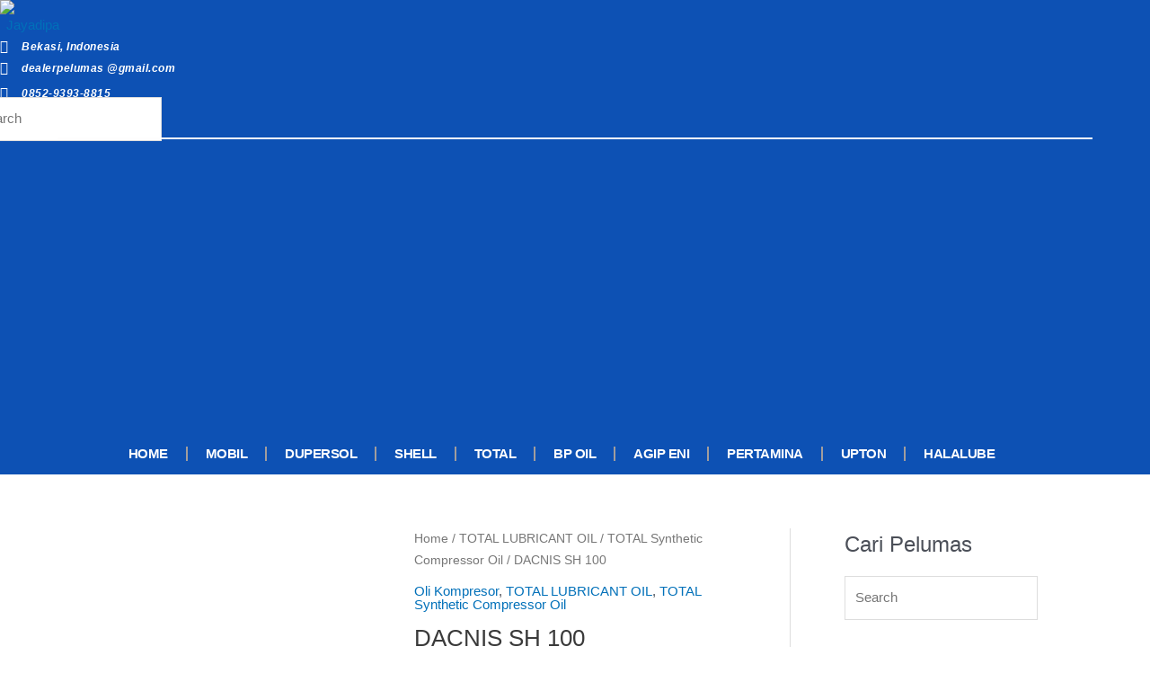

--- FILE ---
content_type: text/html; charset=UTF-8
request_url: https://jayadipa.co.id/product/dacnis-sh-100/
body_size: 60906
content:
<!DOCTYPE html>
<html lang="en-US">
<head>
<meta charset="UTF-8">
<meta name="viewport" content="width=device-width, initial-scale=1">
	<link rel="profile" href="https://gmpg.org/xfn/11"> 
	<style>
#wpadminbar #wp-admin-bar-wccp_free_top_button .ab-icon:before {
	content: "\f160";
	color: #02CA02;
	top: 3px;
}
#wpadminbar #wp-admin-bar-wccp_free_top_button .ab-icon {
	transform: rotate(45deg);
}
</style>
<meta name='robots' content='index, follow, max-image-preview:large, max-snippet:-1, max-video-preview:-1' />
	<style>img:is([sizes="auto" i], [sizes^="auto," i]) { contain-intrinsic-size: 3000px 1500px }</style>
	
	<!-- This site is optimized with the Yoast SEO plugin v25.0 - https://yoast.com/wordpress/plugins/seo/ -->
	<title>DACNIS SH 100 - JAYADIPA | Supplier Oli Mesin Industri</title>
	<link rel="canonical" href="https://jayadipa.co.id/product/dacnis-sh-100/" />
	<meta property="og:locale" content="en_US" />
	<meta property="og:type" content="article" />
	<meta property="og:title" content="DACNIS SH 100 - JAYADIPA | Supplier Oli Mesin Industri" />
	<meta property="og:description" content="DACNIS SH 100 Oli sintetik PAO untuk pelumasan dan pendinginan kompresor sekrup putar (ISO VG 32, 46, 68) dan kompresor reciprocating (ISO VG 100). Direkomendasikan setiap kali suhu discharge melebihi 90 ° C dan / atau tekanan discharge melebihi 10 bar. Efisiensi kompresor dioptimalkan Interval drain yang diperpanjang. Interval drain yang mungkin dicapai dapat: &#8211; [&hellip;]" />
	<meta property="og:url" content="https://jayadipa.co.id/product/dacnis-sh-100/" />
	<meta property="og:site_name" content="JAYADIPA | Supplier Oli Mesin Industri" />
	<meta property="article:modified_time" content="2020-09-07T03:27:29+00:00" />
	<meta property="og:image" content="https://jayadipa.co.id/wp-content/uploads/2020/01/OLI-TOTAL-DRUM.jpg" />
	<meta property="og:image:width" content="600" />
	<meta property="og:image:height" content="600" />
	<meta property="og:image:type" content="image/jpeg" />
	<meta name="twitter:card" content="summary_large_image" />
	<meta name="twitter:label1" content="Est. reading time" />
	<meta name="twitter:data1" content="1 minute" />
	<script data-jetpack-boost="ignore" type="application/ld+json" class="yoast-schema-graph">{"@context":"https://schema.org","@graph":[{"@type":"WebPage","@id":"https://jayadipa.co.id/product/dacnis-sh-100/","url":"https://jayadipa.co.id/product/dacnis-sh-100/","name":"DACNIS SH 100 - JAYADIPA | Supplier Oli Mesin Industri","isPartOf":{"@id":"https://jayadipa.co.id/#website"},"primaryImageOfPage":{"@id":"https://jayadipa.co.id/product/dacnis-sh-100/#primaryimage"},"image":{"@id":"https://jayadipa.co.id/product/dacnis-sh-100/#primaryimage"},"thumbnailUrl":"https://jayadipa.co.id/wp-content/uploads/2020/01/OLI-TOTAL-DRUM.jpg","datePublished":"2020-09-07T03:26:39+00:00","dateModified":"2020-09-07T03:27:29+00:00","breadcrumb":{"@id":"https://jayadipa.co.id/product/dacnis-sh-100/#breadcrumb"},"inLanguage":"en-US","potentialAction":[{"@type":"ReadAction","target":["https://jayadipa.co.id/product/dacnis-sh-100/"]}]},{"@type":"ImageObject","inLanguage":"en-US","@id":"https://jayadipa.co.id/product/dacnis-sh-100/#primaryimage","url":"https://jayadipa.co.id/wp-content/uploads/2020/01/OLI-TOTAL-DRUM.jpg","contentUrl":"https://jayadipa.co.id/wp-content/uploads/2020/01/OLI-TOTAL-DRUM.jpg","width":600,"height":600},{"@type":"BreadcrumbList","@id":"https://jayadipa.co.id/product/dacnis-sh-100/#breadcrumb","itemListElement":[{"@type":"ListItem","position":1,"name":"Home","item":"https://jayadipa.co.id/"},{"@type":"ListItem","position":2,"name":"Shop","item":"https://jayadipa.co.id/shop/"},{"@type":"ListItem","position":3,"name":"DACNIS SH 100"}]},{"@type":"WebSite","@id":"https://jayadipa.co.id/#website","url":"https://jayadipa.co.id/","name":"JAYADIPA | Supplier Oli Mesin Industri","description":"Supplier Oli Pelumas Industri Mesin Gear Kompressor Grease Hidroli Pertamina Shell Total Dupersol BP Exxon Mobil Agip Eni","publisher":{"@id":"https://jayadipa.co.id/#organization"},"potentialAction":[{"@type":"SearchAction","target":{"@type":"EntryPoint","urlTemplate":"https://jayadipa.co.id/?s={search_term_string}"},"query-input":{"@type":"PropertyValueSpecification","valueRequired":true,"valueName":"search_term_string"}}],"inLanguage":"en-US"},{"@type":"Organization","@id":"https://jayadipa.co.id/#organization","name":"JAYADIPA | Supplier Oli Mesin Industri","url":"https://jayadipa.co.id/","logo":{"@type":"ImageObject","inLanguage":"en-US","@id":"https://jayadipa.co.id/#/schema/logo/image/","url":"https://jayadipa.co.id/wp-content/uploads/2023/09/JYP-1.png","contentUrl":"https://jayadipa.co.id/wp-content/uploads/2023/09/JYP-1.png","width":73,"height":74,"caption":"JAYADIPA | Supplier Oli Mesin Industri"},"image":{"@id":"https://jayadipa.co.id/#/schema/logo/image/"}}]}</script>
	<!-- / Yoast SEO plugin. -->


<link rel='dns-prefetch' href='//darkorchid-elephant-389925.hostingersite.com' />
<link rel='dns-prefetch' href='//www.googletagmanager.com' />
<link rel="alternate" type="application/rss+xml" title="JAYADIPA | Supplier Oli Mesin Industri &raquo; Feed" href="https://jayadipa.co.id/feed/" />
<link rel="alternate" type="application/rss+xml" title="JAYADIPA | Supplier Oli Mesin Industri &raquo; Comments Feed" href="https://jayadipa.co.id/comments/feed/" />
<link rel="alternate" type="application/rss+xml" title="JAYADIPA | Supplier Oli Mesin Industri &raquo; DACNIS SH 100 Comments Feed" href="https://jayadipa.co.id/product/dacnis-sh-100/feed/" />

<link rel='stylesheet' id='all-css-4117c3db72b00e94dd238b8fbf0213e7' href='https://jayadipa.co.id/wp-includes/css/dist/block-library/style.min.css?m=1746687199' type='text/css' media='all' />
<link rel='stylesheet' id='astra-theme-css-css' href='https://jayadipa.co.id/wp-content/themes/astra/assets/css/minified/style.min.css?ver=4.11.0' media='all' />
<style id='astra-theme-css-inline-css'>
.ast-no-sidebar .entry-content .alignfull {margin-left: calc( -50vw + 50%);margin-right: calc( -50vw + 50%);max-width: 100vw;width: 100vw;}.ast-no-sidebar .entry-content .alignwide {margin-left: calc(-41vw + 50%);margin-right: calc(-41vw + 50%);max-width: unset;width: unset;}.ast-no-sidebar .entry-content .alignfull .alignfull,.ast-no-sidebar .entry-content .alignfull .alignwide,.ast-no-sidebar .entry-content .alignwide .alignfull,.ast-no-sidebar .entry-content .alignwide .alignwide,.ast-no-sidebar .entry-content .wp-block-column .alignfull,.ast-no-sidebar .entry-content .wp-block-column .alignwide{width: 100%;margin-left: auto;margin-right: auto;}.wp-block-gallery,.blocks-gallery-grid {margin: 0;}.wp-block-separator {max-width: 100px;}.wp-block-separator.is-style-wide,.wp-block-separator.is-style-dots {max-width: none;}.entry-content .has-2-columns .wp-block-column:first-child {padding-right: 10px;}.entry-content .has-2-columns .wp-block-column:last-child {padding-left: 10px;}@media (max-width: 782px) {.entry-content .wp-block-columns .wp-block-column {flex-basis: 100%;}.entry-content .has-2-columns .wp-block-column:first-child {padding-right: 0;}.entry-content .has-2-columns .wp-block-column:last-child {padding-left: 0;}}body .entry-content .wp-block-latest-posts {margin-left: 0;}body .entry-content .wp-block-latest-posts li {list-style: none;}.ast-no-sidebar .ast-container .entry-content .wp-block-latest-posts {margin-left: 0;}.ast-header-break-point .entry-content .alignwide {margin-left: auto;margin-right: auto;}.entry-content .blocks-gallery-item img {margin-bottom: auto;}.wp-block-pullquote {border-top: 4px solid #555d66;border-bottom: 4px solid #555d66;color: #40464d;}:root{--ast-post-nav-space:0;--ast-container-default-xlg-padding:6.67em;--ast-container-default-lg-padding:5.67em;--ast-container-default-slg-padding:4.34em;--ast-container-default-md-padding:3.34em;--ast-container-default-sm-padding:6.67em;--ast-container-default-xs-padding:2.4em;--ast-container-default-xxs-padding:1.4em;--ast-code-block-background:#EEEEEE;--ast-comment-inputs-background:#FAFAFA;--ast-normal-container-width:1200px;--ast-narrow-container-width:750px;--ast-blog-title-font-weight:normal;--ast-blog-meta-weight:inherit;--ast-global-color-primary:var(--ast-global-color-5);--ast-global-color-secondary:var(--ast-global-color-4);--ast-global-color-alternate-background:var(--ast-global-color-7);--ast-global-color-subtle-background:var(--ast-global-color-6);--ast-bg-style-guide:#F8FAFC;--ast-shadow-style-guide:0px 0px 4px 0 #00000057;--ast-global-dark-bg-style:#fff;--ast-global-dark-lfs:#fbfbfb;--ast-widget-bg-color:#fafafa;--ast-wc-container-head-bg-color:#fbfbfb;--ast-title-layout-bg:#eeeeee;--ast-search-border-color:#e7e7e7;--ast-lifter-hover-bg:#e6e6e6;--ast-gallery-block-color:#000;--srfm-color-input-label:var(--ast-global-color-2);}html{font-size:93.75%;}a,.page-title{color:var(--ast-global-color-0);}a:hover,a:focus{color:var(--ast-global-color-1);}body,button,input,select,textarea,.ast-button,.ast-custom-button{font-family:-apple-system,BlinkMacSystemFont,Segoe UI,Roboto,Oxygen-Sans,Ubuntu,Cantarell,Helvetica Neue,sans-serif;font-weight:inherit;font-size:15px;font-size:1rem;line-height:var(--ast-body-line-height,1.65em);}blockquote{color:var(--ast-global-color-3);}.ast-site-identity .site-title a{color:var(--ast-global-color-2);}.site-title{font-size:35px;font-size:2.3333333333333rem;display:block;}.site-header .site-description{font-size:15px;font-size:1rem;display:none;}.entry-title{font-size:26px;font-size:1.7333333333333rem;}.archive .ast-article-post .ast-article-inner,.blog .ast-article-post .ast-article-inner,.archive .ast-article-post .ast-article-inner:hover,.blog .ast-article-post .ast-article-inner:hover{overflow:hidden;}h1,.entry-content h1{font-size:40px;font-size:2.6666666666667rem;line-height:1.4em;}h2,.entry-content h2{font-size:32px;font-size:2.1333333333333rem;line-height:1.3em;}h3,.entry-content h3{font-size:26px;font-size:1.7333333333333rem;line-height:1.3em;}h4,.entry-content h4{font-size:24px;font-size:1.6rem;line-height:1.2em;}h5,.entry-content h5{font-size:20px;font-size:1.3333333333333rem;line-height:1.2em;}h6,.entry-content h6{font-size:16px;font-size:1.0666666666667rem;line-height:1.25em;}::selection{background-color:var(--ast-global-color-0);color:#ffffff;}body,h1,.entry-title a,.entry-content h1,h2,.entry-content h2,h3,.entry-content h3,h4,.entry-content h4,h5,.entry-content h5,h6,.entry-content h6{color:var(--ast-global-color-3);}.tagcloud a:hover,.tagcloud a:focus,.tagcloud a.current-item{color:#ffffff;border-color:var(--ast-global-color-0);background-color:var(--ast-global-color-0);}input:focus,input[type="text"]:focus,input[type="email"]:focus,input[type="url"]:focus,input[type="password"]:focus,input[type="reset"]:focus,input[type="search"]:focus,textarea:focus{border-color:var(--ast-global-color-0);}input[type="radio"]:checked,input[type=reset],input[type="checkbox"]:checked,input[type="checkbox"]:hover:checked,input[type="checkbox"]:focus:checked,input[type=range]::-webkit-slider-thumb{border-color:var(--ast-global-color-0);background-color:var(--ast-global-color-0);box-shadow:none;}.site-footer a:hover + .post-count,.site-footer a:focus + .post-count{background:var(--ast-global-color-0);border-color:var(--ast-global-color-0);}.single .nav-links .nav-previous,.single .nav-links .nav-next{color:var(--ast-global-color-0);}.entry-meta,.entry-meta *{line-height:1.45;color:var(--ast-global-color-0);}.entry-meta a:not(.ast-button):hover,.entry-meta a:not(.ast-button):hover *,.entry-meta a:not(.ast-button):focus,.entry-meta a:not(.ast-button):focus *,.page-links > .page-link,.page-links .page-link:hover,.post-navigation a:hover{color:var(--ast-global-color-1);}#cat option,.secondary .calendar_wrap thead a,.secondary .calendar_wrap thead a:visited{color:var(--ast-global-color-0);}.secondary .calendar_wrap #today,.ast-progress-val span{background:var(--ast-global-color-0);}.secondary a:hover + .post-count,.secondary a:focus + .post-count{background:var(--ast-global-color-0);border-color:var(--ast-global-color-0);}.calendar_wrap #today > a{color:#ffffff;}.page-links .page-link,.single .post-navigation a{color:var(--ast-global-color-0);}.ast-search-menu-icon .search-form button.search-submit{padding:0 4px;}.ast-search-menu-icon form.search-form{padding-right:0;}.ast-header-search .ast-search-menu-icon.ast-dropdown-active .search-form,.ast-header-search .ast-search-menu-icon.ast-dropdown-active .search-field:focus{transition:all 0.2s;}.search-form input.search-field:focus{outline:none;}.widget-title,.widget .wp-block-heading{font-size:21px;font-size:1.4rem;color:var(--ast-global-color-3);}#secondary,#secondary button,#secondary input,#secondary select,#secondary textarea{font-size:15px;font-size:1rem;}.ast-search-menu-icon.slide-search a:focus-visible:focus-visible,.astra-search-icon:focus-visible,#close:focus-visible,a:focus-visible,.ast-menu-toggle:focus-visible,.site .skip-link:focus-visible,.wp-block-loginout input:focus-visible,.wp-block-search.wp-block-search__button-inside .wp-block-search__inside-wrapper,.ast-header-navigation-arrow:focus-visible,.woocommerce .wc-proceed-to-checkout > .checkout-button:focus-visible,.woocommerce .woocommerce-MyAccount-navigation ul li a:focus-visible,.ast-orders-table__row .ast-orders-table__cell:focus-visible,.woocommerce .woocommerce-order-details .order-again > .button:focus-visible,.woocommerce .woocommerce-message a.button.wc-forward:focus-visible,.woocommerce #minus_qty:focus-visible,.woocommerce #plus_qty:focus-visible,a#ast-apply-coupon:focus-visible,.woocommerce .woocommerce-info a:focus-visible,.woocommerce .astra-shop-summary-wrap a:focus-visible,.woocommerce a.wc-forward:focus-visible,#ast-apply-coupon:focus-visible,.woocommerce-js .woocommerce-mini-cart-item a.remove:focus-visible,#close:focus-visible,.button.search-submit:focus-visible,#search_submit:focus,.normal-search:focus-visible,.ast-header-account-wrap:focus-visible,.woocommerce .ast-on-card-button.ast-quick-view-trigger:focus{outline-style:dotted;outline-color:inherit;outline-width:thin;}input:focus,input[type="text"]:focus,input[type="email"]:focus,input[type="url"]:focus,input[type="password"]:focus,input[type="reset"]:focus,input[type="search"]:focus,input[type="number"]:focus,textarea:focus,.wp-block-search__input:focus,[data-section="section-header-mobile-trigger"] .ast-button-wrap .ast-mobile-menu-trigger-minimal:focus,.ast-mobile-popup-drawer.active .menu-toggle-close:focus,.woocommerce-ordering select.orderby:focus,#ast-scroll-top:focus,#coupon_code:focus,.woocommerce-page #comment:focus,.woocommerce #reviews #respond input#submit:focus,.woocommerce a.add_to_cart_button:focus,.woocommerce .button.single_add_to_cart_button:focus,.woocommerce .woocommerce-cart-form button:focus,.woocommerce .woocommerce-cart-form__cart-item .quantity .qty:focus,.woocommerce .woocommerce-billing-fields .woocommerce-billing-fields__field-wrapper .woocommerce-input-wrapper > .input-text:focus,.woocommerce #order_comments:focus,.woocommerce #place_order:focus,.woocommerce .woocommerce-address-fields .woocommerce-address-fields__field-wrapper .woocommerce-input-wrapper > .input-text:focus,.woocommerce .woocommerce-MyAccount-content form button:focus,.woocommerce .woocommerce-MyAccount-content .woocommerce-EditAccountForm .woocommerce-form-row .woocommerce-Input.input-text:focus,.woocommerce .ast-woocommerce-container .woocommerce-pagination ul.page-numbers li a:focus,body #content .woocommerce form .form-row .select2-container--default .select2-selection--single:focus,#ast-coupon-code:focus,.woocommerce.woocommerce-js .quantity input[type=number]:focus,.woocommerce-js .woocommerce-mini-cart-item .quantity input[type=number]:focus,.woocommerce p#ast-coupon-trigger:focus{border-style:dotted;border-color:inherit;border-width:thin;}input{outline:none;}.woocommerce-js input[type=text]:focus,.woocommerce-js input[type=email]:focus,.woocommerce-js textarea:focus,input[type=number]:focus,.comments-area textarea#comment:focus,.comments-area textarea#comment:active,.comments-area .ast-comment-formwrap input[type="text"]:focus,.comments-area .ast-comment-formwrap input[type="text"]:active{outline-style:unset;outline-color:inherit;outline-width:thin;}.main-header-menu .menu-link,.ast-header-custom-item a{color:var(--ast-global-color-3);}.main-header-menu .menu-item:hover > .menu-link,.main-header-menu .menu-item:hover > .ast-menu-toggle,.main-header-menu .ast-masthead-custom-menu-items a:hover,.main-header-menu .menu-item.focus > .menu-link,.main-header-menu .menu-item.focus > .ast-menu-toggle,.main-header-menu .current-menu-item > .menu-link,.main-header-menu .current-menu-ancestor > .menu-link,.main-header-menu .current-menu-item > .ast-menu-toggle,.main-header-menu .current-menu-ancestor > .ast-menu-toggle{color:var(--ast-global-color-0);}.header-main-layout-3 .ast-main-header-bar-alignment{margin-right:auto;}.header-main-layout-2 .site-header-section-left .ast-site-identity{text-align:left;}.ast-logo-title-inline .site-logo-img{padding-right:1em;}.site-logo-img img{ transition:all 0.2s linear;}body .ast-oembed-container *{position:absolute;top:0;width:100%;height:100%;left:0;}body .wp-block-embed-pocket-casts .ast-oembed-container *{position:unset;}.ast-header-break-point .ast-mobile-menu-buttons-minimal.menu-toggle{background:transparent;color:var(--ast-global-color-0);}.ast-header-break-point .ast-mobile-menu-buttons-outline.menu-toggle{background:transparent;border:1px solid var(--ast-global-color-0);color:var(--ast-global-color-0);}.ast-header-break-point .ast-mobile-menu-buttons-fill.menu-toggle{background:var(--ast-global-color-0);}.ast-single-post-featured-section + article {margin-top: 2em;}.site-content .ast-single-post-featured-section img {width: 100%;overflow: hidden;object-fit: cover;}.site > .ast-single-related-posts-container {margin-top: 0;}@media (min-width: 922px) {.ast-desktop .ast-container--narrow {max-width: var(--ast-narrow-container-width);margin: 0 auto;}}#secondary {margin: 4em 0 2.5em;word-break: break-word;line-height: 2;}#secondary li {margin-bottom: 0.25em;}#secondary li:last-child {margin-bottom: 0;}@media (max-width: 768px) {.js_active .ast-plain-container.ast-single-post #secondary {margin-top: 1.5em;}}.ast-separate-container.ast-two-container #secondary .widget {background-color: #fff;padding: 2em;margin-bottom: 2em;}@media (min-width: 993px) {.ast-left-sidebar #secondary {padding-right: 60px;}.ast-right-sidebar #secondary {padding-left: 60px;}}@media (max-width: 993px) {.ast-right-sidebar #secondary {padding-left: 30px;}.ast-left-sidebar #secondary {padding-right: 30px;}}.footer-adv .footer-adv-overlay{border-top-style:solid;border-top-color:#7a7a7a;}@media( max-width: 420px ) {.single .nav-links .nav-previous,.single .nav-links .nav-next {width: 100%;text-align: center;}}.wp-block-buttons.aligncenter{justify-content:center;}@media (min-width:1200px){.wp-block-group .has-background{padding:20px;}}.wp-block-image.aligncenter{margin-left:auto;margin-right:auto;}.wp-block-table.aligncenter{margin-left:auto;margin-right:auto;}.wp-block-buttons .wp-block-button.is-style-outline .wp-block-button__link.wp-element-button,.ast-outline-button,.wp-block-uagb-buttons-child .uagb-buttons-repeater.ast-outline-button{border-top-width:2px;border-right-width:2px;border-bottom-width:2px;border-left-width:2px;font-family:inherit;font-weight:inherit;line-height:1em;}.wp-block-button .wp-block-button__link.wp-element-button.is-style-outline:not(.has-background),.wp-block-button.is-style-outline>.wp-block-button__link.wp-element-button:not(.has-background),.ast-outline-button{background-color:transparent;}.entry-content[data-ast-blocks-layout] > figure{margin-bottom:1em;}.elementor-widget-container .elementor-loop-container .e-loop-item[data-elementor-type="loop-item"]{width:100%;}@media (max-width:921px){.ast-separate-container #primary,.ast-separate-container #secondary{padding:1.5em 0;}#primary,#secondary{padding:1.5em 0;margin:0;}.ast-left-sidebar #content > .ast-container{display:flex;flex-direction:column-reverse;width:100%;}.ast-separate-container .ast-article-post,.ast-separate-container .ast-article-single{padding:1.5em 2.14em;}.ast-author-box img.avatar{margin:20px 0 0 0;}}@media (max-width:921px){#secondary.secondary{padding-top:0;}.ast-separate-container.ast-right-sidebar #secondary{padding-left:1em;padding-right:1em;}.ast-separate-container.ast-two-container #secondary{padding-left:0;padding-right:0;}.ast-page-builder-template .entry-header #secondary,.ast-page-builder-template #secondary{margin-top:1.5em;}}@media (max-width:921px){.ast-right-sidebar #primary{padding-right:0;}.ast-page-builder-template.ast-left-sidebar #secondary,.ast-page-builder-template.ast-right-sidebar #secondary{padding-right:20px;padding-left:20px;}.ast-right-sidebar #secondary,.ast-left-sidebar #primary{padding-left:0;}.ast-left-sidebar #secondary{padding-right:0;}}@media (min-width:922px){.ast-separate-container.ast-right-sidebar #primary,.ast-separate-container.ast-left-sidebar #primary{border:0;}.search-no-results.ast-separate-container #primary{margin-bottom:4em;}}@media (min-width:922px){.ast-right-sidebar #primary{border-right:1px solid var(--ast-border-color);}.ast-left-sidebar #primary{border-left:1px solid var(--ast-border-color);}.ast-right-sidebar #secondary{border-left:1px solid var(--ast-border-color);margin-left:-1px;}.ast-left-sidebar #secondary{border-right:1px solid var(--ast-border-color);margin-right:-1px;}.ast-separate-container.ast-two-container.ast-right-sidebar #secondary{padding-left:30px;padding-right:0;}.ast-separate-container.ast-two-container.ast-left-sidebar #secondary{padding-right:30px;padding-left:0;}.ast-separate-container.ast-right-sidebar #secondary,.ast-separate-container.ast-left-sidebar #secondary{border:0;margin-left:auto;margin-right:auto;}.ast-separate-container.ast-two-container #secondary .widget:last-child{margin-bottom:0;}}.wp-block-button .wp-block-button__link{color:#ffffff;}.wp-block-button .wp-block-button__link:hover,.wp-block-button .wp-block-button__link:focus{color:#ffffff;background-color:var(--ast-global-color-1);border-color:var(--ast-global-color-1);}.elementor-widget-heading h1.elementor-heading-title{line-height:1.4em;}.elementor-widget-heading h2.elementor-heading-title{line-height:1.3em;}.elementor-widget-heading h3.elementor-heading-title{line-height:1.3em;}.elementor-widget-heading h4.elementor-heading-title{line-height:1.2em;}.elementor-widget-heading h5.elementor-heading-title{line-height:1.2em;}.elementor-widget-heading h6.elementor-heading-title{line-height:1.25em;}.wp-block-button .wp-block-button__link{border-top-width:0;border-right-width:0;border-left-width:0;border-bottom-width:0;border-color:var(--ast-global-color-0);background-color:var(--ast-global-color-0);color:#ffffff;font-family:inherit;font-weight:inherit;line-height:1em;padding-top:10px;padding-right:40px;padding-bottom:10px;padding-left:40px;}.menu-toggle,button,.ast-button,.ast-custom-button,.button,input#submit,input[type="button"],input[type="submit"],input[type="reset"]{border-style:solid;border-top-width:0;border-right-width:0;border-left-width:0;border-bottom-width:0;color:#ffffff;border-color:var(--ast-global-color-0);background-color:var(--ast-global-color-0);padding-top:10px;padding-right:40px;padding-bottom:10px;padding-left:40px;font-family:inherit;font-weight:inherit;line-height:1em;}button:focus,.menu-toggle:hover,button:hover,.ast-button:hover,.ast-custom-button:hover .button:hover,.ast-custom-button:hover ,input[type=reset]:hover,input[type=reset]:focus,input#submit:hover,input#submit:focus,input[type="button"]:hover,input[type="button"]:focus,input[type="submit"]:hover,input[type="submit"]:focus{color:#ffffff;background-color:var(--ast-global-color-1);border-color:var(--ast-global-color-1);}@media (max-width:921px){.ast-mobile-header-stack .main-header-bar .ast-search-menu-icon{display:inline-block;}.ast-header-break-point.ast-header-custom-item-outside .ast-mobile-header-stack .main-header-bar .ast-search-icon{margin:0;}.ast-comment-avatar-wrap img{max-width:2.5em;}.ast-comment-meta{padding:0 1.8888em 1.3333em;}.ast-separate-container .ast-comment-list li.depth-1{padding:1.5em 2.14em;}.ast-separate-container .comment-respond{padding:2em 2.14em;}}@media (min-width:544px){.ast-container{max-width:100%;}}@media (max-width:544px){.ast-separate-container .ast-article-post,.ast-separate-container .ast-article-single,.ast-separate-container .comments-title,.ast-separate-container .ast-archive-description{padding:1.5em 1em;}.ast-separate-container #content .ast-container{padding-left:0.54em;padding-right:0.54em;}.ast-separate-container .ast-comment-list .bypostauthor{padding:.5em;}.ast-search-menu-icon.ast-dropdown-active .search-field{width:170px;}.ast-separate-container #secondary{padding-top:0;}.ast-separate-container.ast-two-container #secondary .widget{margin-bottom:1.5em;padding-left:1em;padding-right:1em;}.site-branding img,.site-header .site-logo-img .custom-logo-link img{max-width:100%;}} #ast-mobile-header .ast-site-header-cart-li a{pointer-events:none;}.ast-no-sidebar.ast-separate-container .entry-content .alignfull {margin-left: -6.67em;margin-right: -6.67em;width: auto;}@media (max-width: 1200px) {.ast-no-sidebar.ast-separate-container .entry-content .alignfull {margin-left: -2.4em;margin-right: -2.4em;}}@media (max-width: 768px) {.ast-no-sidebar.ast-separate-container .entry-content .alignfull {margin-left: -2.14em;margin-right: -2.14em;}}@media (max-width: 544px) {.ast-no-sidebar.ast-separate-container .entry-content .alignfull {margin-left: -1em;margin-right: -1em;}}.ast-no-sidebar.ast-separate-container .entry-content .alignwide {margin-left: -20px;margin-right: -20px;}.ast-no-sidebar.ast-separate-container .entry-content .wp-block-column .alignfull,.ast-no-sidebar.ast-separate-container .entry-content .wp-block-column .alignwide {margin-left: auto;margin-right: auto;width: 100%;}@media (max-width:921px){.site-title{display:block;}.site-header .site-description{display:none;}h1,.entry-content h1{font-size:30px;}h2,.entry-content h2{font-size:25px;}h3,.entry-content h3{font-size:20px;}}@media (max-width:544px){.site-title{display:block;}.site-header .site-description{display:none;}h1,.entry-content h1{font-size:30px;}h2,.entry-content h2{font-size:25px;}h3,.entry-content h3{font-size:20px;}}@media (max-width:921px){html{font-size:85.5%;}}@media (max-width:544px){html{font-size:85.5%;}}@media (min-width:922px){.ast-container{max-width:1240px;}}@font-face {font-family: "Astra";src: url(https://jayadipa.co.id/wp-content/themes/astra/assets/fonts/astra.woff) format("woff"),url(https://jayadipa.co.id/wp-content/themes/astra/assets/fonts/astra.ttf) format("truetype"),url(https://jayadipa.co.id/wp-content/themes/astra/assets/fonts/astra.svg#astra) format("svg");font-weight: normal;font-style: normal;font-display: fallback;}@media (max-width:921px) {.main-header-bar .main-header-bar-navigation{display:none;}}.ast-desktop .main-header-menu.submenu-with-border .sub-menu,.ast-desktop .main-header-menu.submenu-with-border .astra-full-megamenu-wrapper{border-color:var(--ast-global-color-0);}.ast-desktop .main-header-menu.submenu-with-border .sub-menu{border-top-width:2px;border-style:solid;}.ast-desktop .main-header-menu.submenu-with-border .sub-menu .sub-menu{top:-2px;}.ast-desktop .main-header-menu.submenu-with-border .sub-menu .menu-link,.ast-desktop .main-header-menu.submenu-with-border .children .menu-link{border-bottom-width:0px;border-style:solid;border-color:#eaeaea;}@media (min-width:922px){.main-header-menu .sub-menu .menu-item.ast-left-align-sub-menu:hover > .sub-menu,.main-header-menu .sub-menu .menu-item.ast-left-align-sub-menu.focus > .sub-menu{margin-left:-0px;}}.ast-small-footer{border-top-style:solid;border-top-width:1px;border-top-color:#7a7a7a;}.ast-small-footer-wrap{text-align:center;}.site .comments-area{padding-bottom:3em;}.ast-header-break-point.ast-header-custom-item-inside .main-header-bar .main-header-bar-navigation .ast-search-icon {display: none;}.ast-header-break-point.ast-header-custom-item-inside .main-header-bar .ast-search-menu-icon .search-form {padding: 0;display: block;overflow: hidden;}.ast-header-break-point .ast-header-custom-item .widget:last-child {margin-bottom: 1em;}.ast-header-custom-item .widget {margin: 0.5em;display: inline-block;vertical-align: middle;}.ast-header-custom-item .widget p {margin-bottom: 0;}.ast-header-custom-item .widget li {width: auto;}.ast-header-custom-item-inside .button-custom-menu-item .menu-link {display: none;}.ast-header-custom-item-inside.ast-header-break-point .button-custom-menu-item .ast-custom-button-link {display: none;}.ast-header-custom-item-inside.ast-header-break-point .button-custom-menu-item .menu-link {display: block;}.ast-header-break-point.ast-header-custom-item-outside .main-header-bar .ast-search-icon {margin-right: 1em;}.ast-header-break-point.ast-header-custom-item-inside .main-header-bar .ast-search-menu-icon .search-field,.ast-header-break-point.ast-header-custom-item-inside .main-header-bar .ast-search-menu-icon.ast-inline-search .search-field {width: 100%;padding-right: 5.5em;}.ast-header-break-point.ast-header-custom-item-inside .main-header-bar .ast-search-menu-icon .search-submit {display: block;position: absolute;height: 100%;top: 0;right: 0;padding: 0 1em;border-radius: 0;}.ast-header-break-point .ast-header-custom-item .ast-masthead-custom-menu-items {padding-left: 20px;padding-right: 20px;margin-bottom: 1em;margin-top: 1em;}.ast-header-custom-item-inside.ast-header-break-point .button-custom-menu-item {padding-left: 0;padding-right: 0;margin-top: 0;margin-bottom: 0;}.astra-icon-down_arrow::after {content: "\e900";font-family: Astra;}.astra-icon-close::after {content: "\e5cd";font-family: Astra;}.astra-icon-drag_handle::after {content: "\e25d";font-family: Astra;}.astra-icon-format_align_justify::after {content: "\e235";font-family: Astra;}.astra-icon-menu::after {content: "\e5d2";font-family: Astra;}.astra-icon-reorder::after {content: "\e8fe";font-family: Astra;}.astra-icon-search::after {content: "\e8b6";font-family: Astra;}.astra-icon-zoom_in::after {content: "\e56b";font-family: Astra;}.astra-icon-check-circle::after {content: "\e901";font-family: Astra;}.astra-icon-shopping-cart::after {content: "\f07a";font-family: Astra;}.astra-icon-shopping-bag::after {content: "\f290";font-family: Astra;}.astra-icon-shopping-basket::after {content: "\f291";font-family: Astra;}.astra-icon-circle-o::after {content: "\e903";font-family: Astra;}.astra-icon-certificate::after {content: "\e902";font-family: Astra;}blockquote {padding: 1.2em;}:root .has-ast-global-color-0-color{color:var(--ast-global-color-0);}:root .has-ast-global-color-0-background-color{background-color:var(--ast-global-color-0);}:root .wp-block-button .has-ast-global-color-0-color{color:var(--ast-global-color-0);}:root .wp-block-button .has-ast-global-color-0-background-color{background-color:var(--ast-global-color-0);}:root .has-ast-global-color-1-color{color:var(--ast-global-color-1);}:root .has-ast-global-color-1-background-color{background-color:var(--ast-global-color-1);}:root .wp-block-button .has-ast-global-color-1-color{color:var(--ast-global-color-1);}:root .wp-block-button .has-ast-global-color-1-background-color{background-color:var(--ast-global-color-1);}:root .has-ast-global-color-2-color{color:var(--ast-global-color-2);}:root .has-ast-global-color-2-background-color{background-color:var(--ast-global-color-2);}:root .wp-block-button .has-ast-global-color-2-color{color:var(--ast-global-color-2);}:root .wp-block-button .has-ast-global-color-2-background-color{background-color:var(--ast-global-color-2);}:root .has-ast-global-color-3-color{color:var(--ast-global-color-3);}:root .has-ast-global-color-3-background-color{background-color:var(--ast-global-color-3);}:root .wp-block-button .has-ast-global-color-3-color{color:var(--ast-global-color-3);}:root .wp-block-button .has-ast-global-color-3-background-color{background-color:var(--ast-global-color-3);}:root .has-ast-global-color-4-color{color:var(--ast-global-color-4);}:root .has-ast-global-color-4-background-color{background-color:var(--ast-global-color-4);}:root .wp-block-button .has-ast-global-color-4-color{color:var(--ast-global-color-4);}:root .wp-block-button .has-ast-global-color-4-background-color{background-color:var(--ast-global-color-4);}:root .has-ast-global-color-5-color{color:var(--ast-global-color-5);}:root .has-ast-global-color-5-background-color{background-color:var(--ast-global-color-5);}:root .wp-block-button .has-ast-global-color-5-color{color:var(--ast-global-color-5);}:root .wp-block-button .has-ast-global-color-5-background-color{background-color:var(--ast-global-color-5);}:root .has-ast-global-color-6-color{color:var(--ast-global-color-6);}:root .has-ast-global-color-6-background-color{background-color:var(--ast-global-color-6);}:root .wp-block-button .has-ast-global-color-6-color{color:var(--ast-global-color-6);}:root .wp-block-button .has-ast-global-color-6-background-color{background-color:var(--ast-global-color-6);}:root .has-ast-global-color-7-color{color:var(--ast-global-color-7);}:root .has-ast-global-color-7-background-color{background-color:var(--ast-global-color-7);}:root .wp-block-button .has-ast-global-color-7-color{color:var(--ast-global-color-7);}:root .wp-block-button .has-ast-global-color-7-background-color{background-color:var(--ast-global-color-7);}:root .has-ast-global-color-8-color{color:var(--ast-global-color-8);}:root .has-ast-global-color-8-background-color{background-color:var(--ast-global-color-8);}:root .wp-block-button .has-ast-global-color-8-color{color:var(--ast-global-color-8);}:root .wp-block-button .has-ast-global-color-8-background-color{background-color:var(--ast-global-color-8);}:root{--ast-global-color-0:#0170B9;--ast-global-color-1:#3a3a3a;--ast-global-color-2:#3a3a3a;--ast-global-color-3:#4B4F58;--ast-global-color-4:#F5F5F5;--ast-global-color-5:#FFFFFF;--ast-global-color-6:#E5E5E5;--ast-global-color-7:#424242;--ast-global-color-8:#000000;}:root {--ast-border-color : #dddddd;}.ast-breadcrumbs .trail-browse,.ast-breadcrumbs .trail-items,.ast-breadcrumbs .trail-items li{display:inline-block;margin:0;padding:0;border:none;background:inherit;text-indent:0;text-decoration:none;}.ast-breadcrumbs .trail-browse{font-size:inherit;font-style:inherit;font-weight:inherit;color:inherit;}.ast-breadcrumbs .trail-items{list-style:none;}.trail-items li::after{padding:0 0.3em;content:"\00bb";}.trail-items li:last-of-type::after{display:none;}h1,.entry-content h1,h2,.entry-content h2,h3,.entry-content h3,h4,.entry-content h4,h5,.entry-content h5,h6,.entry-content h6{color:var(--ast-global-color-2);}.elementor-posts-container [CLASS*="ast-width-"]{width:100%;}.elementor-template-full-width .ast-container{display:block;}.elementor-screen-only,.screen-reader-text,.screen-reader-text span,.ui-helper-hidden-accessible{top:0 !important;}@media (max-width:544px){.elementor-element .elementor-wc-products .woocommerce[class*="columns-"] ul.products li.product{width:auto;margin:0;}.elementor-element .woocommerce .woocommerce-result-count{float:none;}}.ast-header-break-point .main-header-bar{border-bottom-width:1px;}@media (min-width:922px){.main-header-bar{border-bottom-width:1px;}}@media (min-width:922px){#primary{width:70%;}#secondary{width:30%;}}.main-header-menu .menu-item, #astra-footer-menu .menu-item, .main-header-bar .ast-masthead-custom-menu-items{-js-display:flex;display:flex;-webkit-box-pack:center;-webkit-justify-content:center;-moz-box-pack:center;-ms-flex-pack:center;justify-content:center;-webkit-box-orient:vertical;-webkit-box-direction:normal;-webkit-flex-direction:column;-moz-box-orient:vertical;-moz-box-direction:normal;-ms-flex-direction:column;flex-direction:column;}.main-header-menu > .menu-item > .menu-link, #astra-footer-menu > .menu-item > .menu-link{height:100%;-webkit-box-align:center;-webkit-align-items:center;-moz-box-align:center;-ms-flex-align:center;align-items:center;-js-display:flex;display:flex;}.ast-primary-menu-disabled .main-header-bar .ast-masthead-custom-menu-items{flex:unset;}.main-header-menu .sub-menu .menu-item.menu-item-has-children > .menu-link:after{position:absolute;right:1em;top:50%;transform:translate(0,-50%) rotate(270deg);}.ast-header-break-point .main-header-bar .main-header-bar-navigation .page_item_has_children > .ast-menu-toggle::before, .ast-header-break-point .main-header-bar .main-header-bar-navigation .menu-item-has-children > .ast-menu-toggle::before, .ast-mobile-popup-drawer .main-header-bar-navigation .menu-item-has-children>.ast-menu-toggle::before, .ast-header-break-point .ast-mobile-header-wrap .main-header-bar-navigation .menu-item-has-children > .ast-menu-toggle::before{font-weight:bold;content:"\e900";font-family:Astra;text-decoration:inherit;display:inline-block;}.ast-header-break-point .main-navigation ul.sub-menu .menu-item .menu-link:before{content:"\e900";font-family:Astra;font-size:.65em;text-decoration:inherit;display:inline-block;transform:translate(0, -2px) rotateZ(270deg);margin-right:5px;}.widget_search .search-form:after{font-family:Astra;font-size:1.2em;font-weight:normal;content:"\e8b6";position:absolute;top:50%;right:15px;transform:translate(0, -50%);}.astra-search-icon::before{content:"\e8b6";font-family:Astra;font-style:normal;font-weight:normal;text-decoration:inherit;text-align:center;-webkit-font-smoothing:antialiased;-moz-osx-font-smoothing:grayscale;z-index:3;}.main-header-bar .main-header-bar-navigation .page_item_has_children > a:after, .main-header-bar .main-header-bar-navigation .menu-item-has-children > a:after, .menu-item-has-children .ast-header-navigation-arrow:after{content:"\e900";display:inline-block;font-family:Astra;font-size:.6rem;font-weight:bold;text-rendering:auto;-webkit-font-smoothing:antialiased;-moz-osx-font-smoothing:grayscale;margin-left:10px;line-height:normal;}.menu-item-has-children .sub-menu .ast-header-navigation-arrow:after{margin-left:0;}.ast-mobile-popup-drawer .main-header-bar-navigation .ast-submenu-expanded>.ast-menu-toggle::before{transform:rotateX(180deg);}.ast-header-break-point .main-header-bar-navigation .menu-item-has-children > .menu-link:after{display:none;}@media (min-width:922px){.ast-builder-menu .main-navigation > ul > li:last-child a{margin-right:0;}}.ast-separate-container .ast-article-inner{background-color:transparent;background-image:none;}.ast-separate-container .ast-article-post{background-color:var(--ast-global-color-5);}@media (max-width:921px){.ast-separate-container .ast-article-post{background-color:var(--ast-global-color-5);}}@media (max-width:544px){.ast-separate-container .ast-article-post{background-color:var(--ast-global-color-5);}}.ast-separate-container .ast-article-single:not(.ast-related-post), .woocommerce.ast-separate-container .ast-woocommerce-container, .ast-separate-container .error-404, .ast-separate-container .no-results, .single.ast-separate-container  .ast-author-meta, .ast-separate-container .related-posts-title-wrapper,.ast-separate-container .comments-count-wrapper, .ast-box-layout.ast-plain-container .site-content,.ast-padded-layout.ast-plain-container .site-content, .ast-separate-container .ast-archive-description, .ast-separate-container .comments-area .comment-respond, .ast-separate-container .comments-area .ast-comment-list li, .ast-separate-container .comments-area .comments-title{background-color:var(--ast-global-color-5);}@media (max-width:921px){.ast-separate-container .ast-article-single:not(.ast-related-post), .woocommerce.ast-separate-container .ast-woocommerce-container, .ast-separate-container .error-404, .ast-separate-container .no-results, .single.ast-separate-container  .ast-author-meta, .ast-separate-container .related-posts-title-wrapper,.ast-separate-container .comments-count-wrapper, .ast-box-layout.ast-plain-container .site-content,.ast-padded-layout.ast-plain-container .site-content, .ast-separate-container .ast-archive-description{background-color:var(--ast-global-color-5);}}@media (max-width:544px){.ast-separate-container .ast-article-single:not(.ast-related-post), .woocommerce.ast-separate-container .ast-woocommerce-container, .ast-separate-container .error-404, .ast-separate-container .no-results, .single.ast-separate-container  .ast-author-meta, .ast-separate-container .related-posts-title-wrapper,.ast-separate-container .comments-count-wrapper, .ast-box-layout.ast-plain-container .site-content,.ast-padded-layout.ast-plain-container .site-content, .ast-separate-container .ast-archive-description{background-color:var(--ast-global-color-5);}}.ast-separate-container.ast-two-container #secondary .widget{background-color:var(--ast-global-color-5);}@media (max-width:921px){.ast-separate-container.ast-two-container #secondary .widget{background-color:var(--ast-global-color-5);}}@media (max-width:544px){.ast-separate-container.ast-two-container #secondary .widget{background-color:var(--ast-global-color-5);}}:root{--e-global-color-astglobalcolor0:#0170B9;--e-global-color-astglobalcolor1:#3a3a3a;--e-global-color-astglobalcolor2:#3a3a3a;--e-global-color-astglobalcolor3:#4B4F58;--e-global-color-astglobalcolor4:#F5F5F5;--e-global-color-astglobalcolor5:#FFFFFF;--e-global-color-astglobalcolor6:#E5E5E5;--e-global-color-astglobalcolor7:#424242;--e-global-color-astglobalcolor8:#000000;}.comment-reply-title{font-size:24px;font-size:1.6rem;}.ast-comment-meta{line-height:1.666666667;color:var(--ast-global-color-0);font-size:12px;font-size:0.8rem;}.ast-comment-list #cancel-comment-reply-link{font-size:15px;font-size:1rem;}.comments-count-wrapper {padding: 2em 0;}.comments-count-wrapper .comments-title {font-weight: normal;word-wrap: break-word;}.ast-comment-list {margin: 0;word-wrap: break-word;padding-bottom: 0.5em;list-style: none;}.site-content article .comments-area {border-top: 1px solid var(--ast-single-post-border,var(--ast-border-color));}.ast-comment-list li {list-style: none;}.ast-comment-list li.depth-1 .ast-comment,.ast-comment-list li.depth-2 .ast-comment {border-bottom: 1px solid #eeeeee;}.ast-comment-list .comment-respond {padding: 1em 0;border-bottom: 1px solid #dddddd;}.ast-comment-list .comment-respond .comment-reply-title {margin-top: 0;padding-top: 0;}.ast-comment-list .comment-respond p {margin-bottom: .5em;}.ast-comment-list .ast-comment-edit-reply-wrap {-js-display: flex;display: flex;justify-content: flex-end;}.ast-comment-list .ast-edit-link {flex: 1;}.ast-comment-list .comment-awaiting-moderation {margin-bottom: 0;}.ast-comment {padding: 1em 0 ;}.ast-comment-avatar-wrap img {border-radius: 50%;}.ast-comment-content {clear: both;}.ast-comment-cite-wrap {text-align: left;}.ast-comment-cite-wrap cite {font-style: normal;}.comment-reply-title {padding-top: 1em;font-weight: normal;line-height: 1.65;}.ast-comment-meta {margin-bottom: 0.5em;}.comments-area {border-top: 1px solid #eeeeee;margin-top: 2em;}.comments-area .comment-form-comment {width: 100%;border: none;margin: 0;padding: 0;}.comments-area .comment-notes,.comments-area .comment-textarea,.comments-area .form-allowed-tags {margin-bottom: 1.5em;}.comments-area .form-submit {margin-bottom: 0;}.comments-area textarea#comment,.comments-area .ast-comment-formwrap input[type="text"] {width: 100%;border-radius: 0;vertical-align: middle;margin-bottom: 10px;}.comments-area .no-comments {margin-top: 0.5em;margin-bottom: 0.5em;}.comments-area p.logged-in-as {margin-bottom: 1em;}.ast-separate-container .comments-count-wrapper {background-color: #fff;padding: 2em 6.67em 0;}@media (max-width: 1200px) {.ast-separate-container .comments-count-wrapper {padding: 2em 3.34em;}}.ast-separate-container .comments-area {border-top: 0;}.ast-separate-container .ast-comment-list {padding-bottom: 0;}.ast-separate-container .ast-comment-list li {background-color: #fff;}.ast-separate-container .ast-comment-list li.depth-1 .children li {padding-bottom: 0;padding-top: 0;margin-bottom: 0;}.ast-separate-container .ast-comment-list li.depth-1 .ast-comment,.ast-separate-container .ast-comment-list li.depth-2 .ast-comment {border-bottom: 0;}.ast-separate-container .ast-comment-list .comment-respond {padding-top: 0;padding-bottom: 1em;background-color: transparent;}.ast-separate-container .ast-comment-list .pingback p {margin-bottom: 0;}.ast-separate-container .ast-comment-list .bypostauthor {padding: 2em;margin-bottom: 1em;}.ast-separate-container .ast-comment-list .bypostauthor li {background: transparent;margin-bottom: 0;padding: 0 0 0 2em;}.ast-separate-container .comment-reply-title {padding-top: 0;}.comment-content a {word-wrap: break-word;}.comment-form-legend {margin-bottom: unset;padding: 0 0.5em;}.ast-separate-container .ast-comment-list li.depth-1 {padding: 4em 6.67em;margin-bottom: 2em;}@media (max-width: 1200px) {.ast-separate-container .ast-comment-list li.depth-1 {padding: 3em 3.34em;}}.ast-separate-container .comment-respond {background-color: #fff;padding: 4em 6.67em;border-bottom: 0;}@media (max-width: 1200px) {.ast-separate-container .comment-respond {padding: 3em 2.34em;}}.ast-comment-list .children {margin-left: 2em;}@media (max-width: 992px) {.ast-comment-list .children {margin-left: 1em;}}.ast-comment-list #cancel-comment-reply-link {white-space: nowrap;font-size: 15px;font-size: 1rem;margin-left: 1em;}.ast-comment-avatar-wrap {float: left;clear: right;margin-right: 1.33333em;}.ast-comment-meta-wrap {float: left;clear: right;padding: 0 0 1.33333em;}.ast-comment-time .timendate,.ast-comment-time .reply {margin-right: 0.5em;}.comments-area #wp-comment-cookies-consent {margin-right: 10px;}.ast-page-builder-template .comments-area {padding-left: 20px;padding-right: 20px;margin-top: 0;margin-bottom: 2em;}.ast-separate-container .ast-comment-list .bypostauthor .bypostauthor {background: transparent;margin-bottom: 0;padding-right: 0;padding-bottom: 0;padding-top: 0;}@media (min-width:922px){.ast-separate-container .ast-comment-list li .comment-respond{padding-left:2.66666em;padding-right:2.66666em;}}@media (max-width:544px){.ast-separate-container .comments-count-wrapper{padding:1.5em 1em;}.ast-separate-container .ast-comment-list li.depth-1{padding:1.5em 1em;margin-bottom:1.5em;}.ast-separate-container .ast-comment-list .bypostauthor{padding:.5em;}.ast-separate-container .comment-respond{padding:1.5em 1em;}.ast-separate-container .ast-comment-list .bypostauthor li{padding:0 0 0 .5em;}.ast-comment-list .children{margin-left:0.66666em;}}@media (max-width:921px){.ast-comment-avatar-wrap img{max-width:2.5em;}.comments-area{margin-top:1.5em;}.ast-separate-container .comments-count-wrapper{padding:2em 2.14em;}.ast-separate-container .ast-comment-list li.depth-1{padding:1.5em 2.14em;}.ast-separate-container .comment-respond{padding:2em 2.14em;}}@media (max-width:921px){.ast-comment-avatar-wrap{margin-right:0.5em;}}
</style>
<style id='wp-emoji-styles-inline-css'>

	img.wp-smiley, img.emoji {
		display: inline !important;
		border: none !important;
		box-shadow: none !important;
		height: 1em !important;
		width: 1em !important;
		margin: 0 0.07em !important;
		vertical-align: -0.1em !important;
		background: none !important;
		padding: 0 !important;
	}
</style>
<link rel='stylesheet' id='awsm-ead-public-css' href='https://jayadipa.co.id/wp-content/plugins/embed-any-document/css/embed-public.min.css?ver=2.7.7' media='all' />
<style id='global-styles-inline-css'>
:root{--wp--preset--aspect-ratio--square: 1;--wp--preset--aspect-ratio--4-3: 4/3;--wp--preset--aspect-ratio--3-4: 3/4;--wp--preset--aspect-ratio--3-2: 3/2;--wp--preset--aspect-ratio--2-3: 2/3;--wp--preset--aspect-ratio--16-9: 16/9;--wp--preset--aspect-ratio--9-16: 9/16;--wp--preset--color--black: #000000;--wp--preset--color--cyan-bluish-gray: #abb8c3;--wp--preset--color--white: #ffffff;--wp--preset--color--pale-pink: #f78da7;--wp--preset--color--vivid-red: #cf2e2e;--wp--preset--color--luminous-vivid-orange: #ff6900;--wp--preset--color--luminous-vivid-amber: #fcb900;--wp--preset--color--light-green-cyan: #7bdcb5;--wp--preset--color--vivid-green-cyan: #00d084;--wp--preset--color--pale-cyan-blue: #8ed1fc;--wp--preset--color--vivid-cyan-blue: #0693e3;--wp--preset--color--vivid-purple: #9b51e0;--wp--preset--color--ast-global-color-0: var(--ast-global-color-0);--wp--preset--color--ast-global-color-1: var(--ast-global-color-1);--wp--preset--color--ast-global-color-2: var(--ast-global-color-2);--wp--preset--color--ast-global-color-3: var(--ast-global-color-3);--wp--preset--color--ast-global-color-4: var(--ast-global-color-4);--wp--preset--color--ast-global-color-5: var(--ast-global-color-5);--wp--preset--color--ast-global-color-6: var(--ast-global-color-6);--wp--preset--color--ast-global-color-7: var(--ast-global-color-7);--wp--preset--color--ast-global-color-8: var(--ast-global-color-8);--wp--preset--gradient--vivid-cyan-blue-to-vivid-purple: linear-gradient(135deg,rgba(6,147,227,1) 0%,rgb(155,81,224) 100%);--wp--preset--gradient--light-green-cyan-to-vivid-green-cyan: linear-gradient(135deg,rgb(122,220,180) 0%,rgb(0,208,130) 100%);--wp--preset--gradient--luminous-vivid-amber-to-luminous-vivid-orange: linear-gradient(135deg,rgba(252,185,0,1) 0%,rgba(255,105,0,1) 100%);--wp--preset--gradient--luminous-vivid-orange-to-vivid-red: linear-gradient(135deg,rgba(255,105,0,1) 0%,rgb(207,46,46) 100%);--wp--preset--gradient--very-light-gray-to-cyan-bluish-gray: linear-gradient(135deg,rgb(238,238,238) 0%,rgb(169,184,195) 100%);--wp--preset--gradient--cool-to-warm-spectrum: linear-gradient(135deg,rgb(74,234,220) 0%,rgb(151,120,209) 20%,rgb(207,42,186) 40%,rgb(238,44,130) 60%,rgb(251,105,98) 80%,rgb(254,248,76) 100%);--wp--preset--gradient--blush-light-purple: linear-gradient(135deg,rgb(255,206,236) 0%,rgb(152,150,240) 100%);--wp--preset--gradient--blush-bordeaux: linear-gradient(135deg,rgb(254,205,165) 0%,rgb(254,45,45) 50%,rgb(107,0,62) 100%);--wp--preset--gradient--luminous-dusk: linear-gradient(135deg,rgb(255,203,112) 0%,rgb(199,81,192) 50%,rgb(65,88,208) 100%);--wp--preset--gradient--pale-ocean: linear-gradient(135deg,rgb(255,245,203) 0%,rgb(182,227,212) 50%,rgb(51,167,181) 100%);--wp--preset--gradient--electric-grass: linear-gradient(135deg,rgb(202,248,128) 0%,rgb(113,206,126) 100%);--wp--preset--gradient--midnight: linear-gradient(135deg,rgb(2,3,129) 0%,rgb(40,116,252) 100%);--wp--preset--font-size--small: 13px;--wp--preset--font-size--medium: 20px;--wp--preset--font-size--large: 36px;--wp--preset--font-size--x-large: 42px;--wp--preset--spacing--20: 0.44rem;--wp--preset--spacing--30: 0.67rem;--wp--preset--spacing--40: 1rem;--wp--preset--spacing--50: 1.5rem;--wp--preset--spacing--60: 2.25rem;--wp--preset--spacing--70: 3.38rem;--wp--preset--spacing--80: 5.06rem;--wp--preset--shadow--natural: 6px 6px 9px rgba(0, 0, 0, 0.2);--wp--preset--shadow--deep: 12px 12px 50px rgba(0, 0, 0, 0.4);--wp--preset--shadow--sharp: 6px 6px 0px rgba(0, 0, 0, 0.2);--wp--preset--shadow--outlined: 6px 6px 0px -3px rgba(255, 255, 255, 1), 6px 6px rgba(0, 0, 0, 1);--wp--preset--shadow--crisp: 6px 6px 0px rgba(0, 0, 0, 1);}:root { --wp--style--global--content-size: var(--wp--custom--ast-content-width-size);--wp--style--global--wide-size: var(--wp--custom--ast-wide-width-size); }:where(body) { margin: 0; }.wp-site-blocks > .alignleft { float: left; margin-right: 2em; }.wp-site-blocks > .alignright { float: right; margin-left: 2em; }.wp-site-blocks > .aligncenter { justify-content: center; margin-left: auto; margin-right: auto; }:where(.wp-site-blocks) > * { margin-block-start: 24px; margin-block-end: 0; }:where(.wp-site-blocks) > :first-child { margin-block-start: 0; }:where(.wp-site-blocks) > :last-child { margin-block-end: 0; }:root { --wp--style--block-gap: 24px; }:root :where(.is-layout-flow) > :first-child{margin-block-start: 0;}:root :where(.is-layout-flow) > :last-child{margin-block-end: 0;}:root :where(.is-layout-flow) > *{margin-block-start: 24px;margin-block-end: 0;}:root :where(.is-layout-constrained) > :first-child{margin-block-start: 0;}:root :where(.is-layout-constrained) > :last-child{margin-block-end: 0;}:root :where(.is-layout-constrained) > *{margin-block-start: 24px;margin-block-end: 0;}:root :where(.is-layout-flex){gap: 24px;}:root :where(.is-layout-grid){gap: 24px;}.is-layout-flow > .alignleft{float: left;margin-inline-start: 0;margin-inline-end: 2em;}.is-layout-flow > .alignright{float: right;margin-inline-start: 2em;margin-inline-end: 0;}.is-layout-flow > .aligncenter{margin-left: auto !important;margin-right: auto !important;}.is-layout-constrained > .alignleft{float: left;margin-inline-start: 0;margin-inline-end: 2em;}.is-layout-constrained > .alignright{float: right;margin-inline-start: 2em;margin-inline-end: 0;}.is-layout-constrained > .aligncenter{margin-left: auto !important;margin-right: auto !important;}.is-layout-constrained > :where(:not(.alignleft):not(.alignright):not(.alignfull)){max-width: var(--wp--style--global--content-size);margin-left: auto !important;margin-right: auto !important;}.is-layout-constrained > .alignwide{max-width: var(--wp--style--global--wide-size);}body .is-layout-flex{display: flex;}.is-layout-flex{flex-wrap: wrap;align-items: center;}.is-layout-flex > :is(*, div){margin: 0;}body .is-layout-grid{display: grid;}.is-layout-grid > :is(*, div){margin: 0;}body{padding-top: 0px;padding-right: 0px;padding-bottom: 0px;padding-left: 0px;}a:where(:not(.wp-element-button)){text-decoration: none;}:root :where(.wp-element-button, .wp-block-button__link){background-color: #32373c;border-width: 0;color: #fff;font-family: inherit;font-size: inherit;line-height: inherit;padding: calc(0.667em + 2px) calc(1.333em + 2px);text-decoration: none;}.has-black-color{color: var(--wp--preset--color--black) !important;}.has-cyan-bluish-gray-color{color: var(--wp--preset--color--cyan-bluish-gray) !important;}.has-white-color{color: var(--wp--preset--color--white) !important;}.has-pale-pink-color{color: var(--wp--preset--color--pale-pink) !important;}.has-vivid-red-color{color: var(--wp--preset--color--vivid-red) !important;}.has-luminous-vivid-orange-color{color: var(--wp--preset--color--luminous-vivid-orange) !important;}.has-luminous-vivid-amber-color{color: var(--wp--preset--color--luminous-vivid-amber) !important;}.has-light-green-cyan-color{color: var(--wp--preset--color--light-green-cyan) !important;}.has-vivid-green-cyan-color{color: var(--wp--preset--color--vivid-green-cyan) !important;}.has-pale-cyan-blue-color{color: var(--wp--preset--color--pale-cyan-blue) !important;}.has-vivid-cyan-blue-color{color: var(--wp--preset--color--vivid-cyan-blue) !important;}.has-vivid-purple-color{color: var(--wp--preset--color--vivid-purple) !important;}.has-ast-global-color-0-color{color: var(--wp--preset--color--ast-global-color-0) !important;}.has-ast-global-color-1-color{color: var(--wp--preset--color--ast-global-color-1) !important;}.has-ast-global-color-2-color{color: var(--wp--preset--color--ast-global-color-2) !important;}.has-ast-global-color-3-color{color: var(--wp--preset--color--ast-global-color-3) !important;}.has-ast-global-color-4-color{color: var(--wp--preset--color--ast-global-color-4) !important;}.has-ast-global-color-5-color{color: var(--wp--preset--color--ast-global-color-5) !important;}.has-ast-global-color-6-color{color: var(--wp--preset--color--ast-global-color-6) !important;}.has-ast-global-color-7-color{color: var(--wp--preset--color--ast-global-color-7) !important;}.has-ast-global-color-8-color{color: var(--wp--preset--color--ast-global-color-8) !important;}.has-black-background-color{background-color: var(--wp--preset--color--black) !important;}.has-cyan-bluish-gray-background-color{background-color: var(--wp--preset--color--cyan-bluish-gray) !important;}.has-white-background-color{background-color: var(--wp--preset--color--white) !important;}.has-pale-pink-background-color{background-color: var(--wp--preset--color--pale-pink) !important;}.has-vivid-red-background-color{background-color: var(--wp--preset--color--vivid-red) !important;}.has-luminous-vivid-orange-background-color{background-color: var(--wp--preset--color--luminous-vivid-orange) !important;}.has-luminous-vivid-amber-background-color{background-color: var(--wp--preset--color--luminous-vivid-amber) !important;}.has-light-green-cyan-background-color{background-color: var(--wp--preset--color--light-green-cyan) !important;}.has-vivid-green-cyan-background-color{background-color: var(--wp--preset--color--vivid-green-cyan) !important;}.has-pale-cyan-blue-background-color{background-color: var(--wp--preset--color--pale-cyan-blue) !important;}.has-vivid-cyan-blue-background-color{background-color: var(--wp--preset--color--vivid-cyan-blue) !important;}.has-vivid-purple-background-color{background-color: var(--wp--preset--color--vivid-purple) !important;}.has-ast-global-color-0-background-color{background-color: var(--wp--preset--color--ast-global-color-0) !important;}.has-ast-global-color-1-background-color{background-color: var(--wp--preset--color--ast-global-color-1) !important;}.has-ast-global-color-2-background-color{background-color: var(--wp--preset--color--ast-global-color-2) !important;}.has-ast-global-color-3-background-color{background-color: var(--wp--preset--color--ast-global-color-3) !important;}.has-ast-global-color-4-background-color{background-color: var(--wp--preset--color--ast-global-color-4) !important;}.has-ast-global-color-5-background-color{background-color: var(--wp--preset--color--ast-global-color-5) !important;}.has-ast-global-color-6-background-color{background-color: var(--wp--preset--color--ast-global-color-6) !important;}.has-ast-global-color-7-background-color{background-color: var(--wp--preset--color--ast-global-color-7) !important;}.has-ast-global-color-8-background-color{background-color: var(--wp--preset--color--ast-global-color-8) !important;}.has-black-border-color{border-color: var(--wp--preset--color--black) !important;}.has-cyan-bluish-gray-border-color{border-color: var(--wp--preset--color--cyan-bluish-gray) !important;}.has-white-border-color{border-color: var(--wp--preset--color--white) !important;}.has-pale-pink-border-color{border-color: var(--wp--preset--color--pale-pink) !important;}.has-vivid-red-border-color{border-color: var(--wp--preset--color--vivid-red) !important;}.has-luminous-vivid-orange-border-color{border-color: var(--wp--preset--color--luminous-vivid-orange) !important;}.has-luminous-vivid-amber-border-color{border-color: var(--wp--preset--color--luminous-vivid-amber) !important;}.has-light-green-cyan-border-color{border-color: var(--wp--preset--color--light-green-cyan) !important;}.has-vivid-green-cyan-border-color{border-color: var(--wp--preset--color--vivid-green-cyan) !important;}.has-pale-cyan-blue-border-color{border-color: var(--wp--preset--color--pale-cyan-blue) !important;}.has-vivid-cyan-blue-border-color{border-color: var(--wp--preset--color--vivid-cyan-blue) !important;}.has-vivid-purple-border-color{border-color: var(--wp--preset--color--vivid-purple) !important;}.has-ast-global-color-0-border-color{border-color: var(--wp--preset--color--ast-global-color-0) !important;}.has-ast-global-color-1-border-color{border-color: var(--wp--preset--color--ast-global-color-1) !important;}.has-ast-global-color-2-border-color{border-color: var(--wp--preset--color--ast-global-color-2) !important;}.has-ast-global-color-3-border-color{border-color: var(--wp--preset--color--ast-global-color-3) !important;}.has-ast-global-color-4-border-color{border-color: var(--wp--preset--color--ast-global-color-4) !important;}.has-ast-global-color-5-border-color{border-color: var(--wp--preset--color--ast-global-color-5) !important;}.has-ast-global-color-6-border-color{border-color: var(--wp--preset--color--ast-global-color-6) !important;}.has-ast-global-color-7-border-color{border-color: var(--wp--preset--color--ast-global-color-7) !important;}.has-ast-global-color-8-border-color{border-color: var(--wp--preset--color--ast-global-color-8) !important;}.has-vivid-cyan-blue-to-vivid-purple-gradient-background{background: var(--wp--preset--gradient--vivid-cyan-blue-to-vivid-purple) !important;}.has-light-green-cyan-to-vivid-green-cyan-gradient-background{background: var(--wp--preset--gradient--light-green-cyan-to-vivid-green-cyan) !important;}.has-luminous-vivid-amber-to-luminous-vivid-orange-gradient-background{background: var(--wp--preset--gradient--luminous-vivid-amber-to-luminous-vivid-orange) !important;}.has-luminous-vivid-orange-to-vivid-red-gradient-background{background: var(--wp--preset--gradient--luminous-vivid-orange-to-vivid-red) !important;}.has-very-light-gray-to-cyan-bluish-gray-gradient-background{background: var(--wp--preset--gradient--very-light-gray-to-cyan-bluish-gray) !important;}.has-cool-to-warm-spectrum-gradient-background{background: var(--wp--preset--gradient--cool-to-warm-spectrum) !important;}.has-blush-light-purple-gradient-background{background: var(--wp--preset--gradient--blush-light-purple) !important;}.has-blush-bordeaux-gradient-background{background: var(--wp--preset--gradient--blush-bordeaux) !important;}.has-luminous-dusk-gradient-background{background: var(--wp--preset--gradient--luminous-dusk) !important;}.has-pale-ocean-gradient-background{background: var(--wp--preset--gradient--pale-ocean) !important;}.has-electric-grass-gradient-background{background: var(--wp--preset--gradient--electric-grass) !important;}.has-midnight-gradient-background{background: var(--wp--preset--gradient--midnight) !important;}.has-small-font-size{font-size: var(--wp--preset--font-size--small) !important;}.has-medium-font-size{font-size: var(--wp--preset--font-size--medium) !important;}.has-large-font-size{font-size: var(--wp--preset--font-size--large) !important;}.has-x-large-font-size{font-size: var(--wp--preset--font-size--x-large) !important;}
:root :where(.wp-block-pullquote){font-size: 1.5em;line-height: 1.6;}
</style>
<link rel='stylesheet' id='WWOP-css-css' href='https://jayadipa.co.id/wp-content/plugins/woo-whatsapp-order/assets/css/style.css?ver=1.1' media='all' />
<link rel='stylesheet' id='photoswipe-css' href='https://jayadipa.co.id/wp-content/plugins/woocommerce/assets/css/photoswipe/photoswipe.min.css?ver=9.8.4' media='all' />
<link rel='stylesheet' id='photoswipe-default-skin-css' href='https://jayadipa.co.id/wp-content/plugins/woocommerce/assets/css/photoswipe/default-skin/default-skin.min.css?ver=9.8.4' media='all' />
<link rel='stylesheet' id='woocommerce-layout-css' href='https://jayadipa.co.id/wp-content/themes/astra/assets/css/minified/compatibility/woocommerce/woocommerce-layout.min.css?ver=4.11.0' media='all' />
<style id='woocommerce-layout-inline-css'>

	.infinite-scroll .woocommerce-pagination {
		display: none;
	}
</style>
<link rel='stylesheet' id='woocommerce-smallscreen-css' href='https://jayadipa.co.id/wp-content/themes/astra/assets/css/minified/compatibility/woocommerce/woocommerce-smallscreen.min.css?ver=4.11.0' media='only screen and (max-width: 921px)' />
<link rel='stylesheet' id='woocommerce-general-css' href='https://jayadipa.co.id/wp-content/themes/astra/assets/css/minified/compatibility/woocommerce/woocommerce.min.css?ver=4.11.0' media='all' />
<style id='woocommerce-general-inline-css'>

					.woocommerce .woocommerce-result-count, .woocommerce-page .woocommerce-result-count {
						float: left;
					}

					.woocommerce .woocommerce-ordering {
						float: right;
						margin-bottom: 2.5em;
					}
				
					.woocommerce-js a.button, .woocommerce button.button, .woocommerce input.button, .woocommerce #respond input#submit {
						font-size: 100%;
						line-height: 1;
						text-decoration: none;
						overflow: visible;
						padding: 0.5em 0.75em;
						font-weight: 700;
						border-radius: 3px;
						color: $secondarytext;
						background-color: $secondary;
						border: 0;
					}
					.woocommerce-js a.button:hover, .woocommerce button.button:hover, .woocommerce input.button:hover, .woocommerce #respond input#submit:hover {
						background-color: #dad8da;
						background-image: none;
						color: #515151;
					}
				#customer_details h3:not(.elementor-widget-woocommerce-checkout-page h3){font-size:1.2rem;padding:20px 0 14px;margin:0 0 20px;border-bottom:1px solid var(--ast-border-color);font-weight:700;}form #order_review_heading:not(.elementor-widget-woocommerce-checkout-page #order_review_heading){border-width:2px 2px 0 2px;border-style:solid;font-size:1.2rem;margin:0;padding:1.5em 1.5em 1em;border-color:var(--ast-border-color);font-weight:700;}.woocommerce-Address h3, .cart-collaterals h2{font-size:1.2rem;padding:.7em 1em;}.woocommerce-cart .cart-collaterals .cart_totals>h2{font-weight:700;}form #order_review:not(.elementor-widget-woocommerce-checkout-page #order_review){padding:0 2em;border-width:0 2px 2px;border-style:solid;border-color:var(--ast-border-color);}ul#shipping_method li:not(.elementor-widget-woocommerce-cart #shipping_method li){margin:0;padding:0.25em 0 0.25em 22px;text-indent:-22px;list-style:none outside;}.woocommerce span.onsale, .wc-block-grid__product .wc-block-grid__product-onsale{background-color:var(--ast-global-color-0);color:#ffffff;}.woocommerce-message, .woocommerce-info{border-top-color:var(--ast-global-color-0);}.woocommerce-message::before,.woocommerce-info::before{color:var(--ast-global-color-0);}.woocommerce ul.products li.product .price, .woocommerce div.product p.price, .woocommerce div.product span.price, .widget_layered_nav_filters ul li.chosen a, .woocommerce-page ul.products li.product .ast-woo-product-category, .wc-layered-nav-rating a{color:var(--ast-global-color-3);}.woocommerce nav.woocommerce-pagination ul,.woocommerce nav.woocommerce-pagination ul li{border-color:var(--ast-global-color-0);}.woocommerce nav.woocommerce-pagination ul li a:focus, .woocommerce nav.woocommerce-pagination ul li a:hover, .woocommerce nav.woocommerce-pagination ul li span.current{background:var(--ast-global-color-0);color:#ffffff;}.woocommerce-MyAccount-navigation-link.is-active a{color:var(--ast-global-color-1);}.woocommerce .widget_price_filter .ui-slider .ui-slider-range, .woocommerce .widget_price_filter .ui-slider .ui-slider-handle{background-color:var(--ast-global-color-0);}.woocommerce .star-rating, .woocommerce .comment-form-rating .stars a, .woocommerce .star-rating::before{color:var(--ast-global-color-3);}.woocommerce div.product .woocommerce-tabs ul.tabs li.active:before,  .woocommerce div.ast-product-tabs-layout-vertical .woocommerce-tabs ul.tabs li:hover::before{background:var(--ast-global-color-0);}.ast-site-header-cart a{color:var(--ast-global-color-3);}.ast-site-header-cart a:focus, .ast-site-header-cart a:hover, .ast-site-header-cart .current-menu-item a{color:var(--ast-global-color-0);}.ast-cart-menu-wrap .count, .ast-cart-menu-wrap .count:after{border-color:var(--ast-global-color-0);color:var(--ast-global-color-0);}.ast-cart-menu-wrap:hover .count{color:#ffffff;background-color:var(--ast-global-color-0);}.ast-site-header-cart .widget_shopping_cart .total .woocommerce-Price-amount{color:var(--ast-global-color-0);}.woocommerce a.remove:hover, .ast-woocommerce-cart-menu .main-header-menu .woocommerce-custom-menu-item .menu-item:hover > .menu-link.remove:hover{color:var(--ast-global-color-0);border-color:var(--ast-global-color-0);background-color:#ffffff;}.ast-site-header-cart .widget_shopping_cart .buttons .button.checkout, .woocommerce .widget_shopping_cart .woocommerce-mini-cart__buttons .checkout.wc-forward{color:#ffffff;border-color:var(--ast-global-color-1);background-color:var(--ast-global-color-1);}.site-header .ast-site-header-cart-data .button.wc-forward, .site-header .ast-site-header-cart-data .button.wc-forward:hover{color:#ffffff;}.below-header-user-select .ast-site-header-cart .widget, .ast-above-header-section .ast-site-header-cart .widget a, .below-header-user-select .ast-site-header-cart .widget_shopping_cart a{color:var(--ast-global-color-3);}.below-header-user-select .ast-site-header-cart .widget_shopping_cart a:hover, .ast-above-header-section .ast-site-header-cart .widget_shopping_cart a:hover, .below-header-user-select .ast-site-header-cart .widget_shopping_cart a.remove:hover, .ast-above-header-section .ast-site-header-cart .widget_shopping_cart a.remove:hover{color:var(--ast-global-color-0);}.woocommerce .woocommerce-cart-form button[name="update_cart"]:disabled{color:#ffffff;}.woocommerce #content table.cart .button[name="apply_coupon"], .woocommerce-page #content table.cart .button[name="apply_coupon"]{padding:10px 40px;}.woocommerce table.cart td.actions .button, .woocommerce #content table.cart td.actions .button, .woocommerce-page table.cart td.actions .button, .woocommerce-page #content table.cart td.actions .button{line-height:1;border-width:1px;border-style:solid;}.woocommerce ul.products li.product .button, .woocommerce-page ul.products li.product .button{line-height:1.3;}.woocommerce-js a.button, .woocommerce button.button, .woocommerce .woocommerce-message a.button, .woocommerce #respond input#submit.alt, .woocommerce-js a.button.alt, .woocommerce button.button.alt, .woocommerce input.button.alt, .woocommerce input.button,.woocommerce input.button:disabled, .woocommerce input.button:disabled[disabled], .woocommerce input.button:disabled:hover, .woocommerce input.button:disabled[disabled]:hover, .woocommerce #respond input#submit, .woocommerce button.button.alt.disabled, .wc-block-grid__products .wc-block-grid__product .wp-block-button__link, .wc-block-grid__product-onsale{color:#ffffff;border-color:var(--ast-global-color-0);background-color:var(--ast-global-color-0);}.woocommerce-js a.button:hover, .woocommerce button.button:hover, .woocommerce .woocommerce-message a.button:hover,.woocommerce #respond input#submit:hover,.woocommerce #respond input#submit.alt:hover, .woocommerce-js a.button.alt:hover, .woocommerce button.button.alt:hover, .woocommerce input.button.alt:hover, .woocommerce input.button:hover, .woocommerce button.button.alt.disabled:hover, .wc-block-grid__products .wc-block-grid__product .wp-block-button__link:hover{color:#ffffff;border-color:var(--ast-global-color-1);background-color:var(--ast-global-color-1);}.woocommerce-js a.button, .woocommerce button.button, .woocommerce .woocommerce-message a.button, .woocommerce #respond input#submit.alt, .woocommerce-js a.button.alt, .woocommerce button.button.alt, .woocommerce input.button.alt, .woocommerce input.button,.woocommerce-cart table.cart td.actions .button, .woocommerce form.checkout_coupon .button, .woocommerce #respond input#submit, .wc-block-grid__products .wc-block-grid__product .wp-block-button__link{padding-top:10px;padding-right:40px;padding-bottom:10px;padding-left:40px;}.woocommerce ul.products li.product a, .woocommerce-js a.button:hover, .woocommerce button.button:hover, .woocommerce input.button:hover, .woocommerce #respond input#submit:hover{text-decoration:none;}.woocommerce .up-sells h2, .woocommerce .related.products h2, .woocommerce .woocommerce-tabs h2{font-size:1.5rem;}.woocommerce h2, .woocommerce-account h2{font-size:1.625rem;}.woocommerce ul.product-categories > li ul li:before{content:"\e900";padding:0 5px 0 5px;display:inline-block;font-family:Astra;transform:rotate(-90deg);font-size:0.7rem;}.ast-site-header-cart i.astra-icon:before{font-family:Astra;}.ast-icon-shopping-cart:before{content:"\f07a";}.ast-icon-shopping-bag:before{content:"\f290";}.ast-icon-shopping-basket:before{content:"\f291";}.ast-icon-shopping-cart svg{height:.82em;}.ast-icon-shopping-bag svg{height:1em;width:1em;}.ast-icon-shopping-basket svg{height:1.15em;width:1.2em;}.ast-site-header-cart.ast-menu-cart-outline .ast-addon-cart-wrap, .ast-site-header-cart.ast-menu-cart-fill .ast-addon-cart-wrap {line-height:1;}.ast-site-header-cart.ast-menu-cart-fill i.astra-icon{ font-size:1.1em;}li.woocommerce-custom-menu-item .ast-site-header-cart i.astra-icon:after{ padding-left:2px;}.ast-hfb-header .ast-addon-cart-wrap{ padding:0.4em;}.ast-header-break-point.ast-header-custom-item-outside .ast-woo-header-cart-info-wrap{ display:none;}.ast-site-header-cart i.astra-icon:after{ background:var(--ast-global-color-0);}@media (min-width:545px) and (max-width:921px){.woocommerce.tablet-columns-6 ul.products li.product, .woocommerce-page.tablet-columns-6 ul.products li.product{width:calc(16.66% - 16.66px);}.woocommerce.tablet-columns-5 ul.products li.product, .woocommerce-page.tablet-columns-5 ul.products li.product{width:calc(20% - 16px);}.woocommerce.tablet-columns-4 ul.products li.product, .woocommerce-page.tablet-columns-4 ul.products li.product{width:calc(25% - 15px);}.woocommerce.tablet-columns-3 ul.products li.product, .woocommerce-page.tablet-columns-3 ul.products li.product{width:calc(33.33% - 14px);}.woocommerce.tablet-columns-2 ul.products li.product, .woocommerce-page.tablet-columns-2 ul.products li.product{width:calc(50% - 10px);}.woocommerce.tablet-columns-1 ul.products li.product, .woocommerce-page.tablet-columns-1 ul.products li.product{width:100%;}.woocommerce div.product .related.products ul.products li.product{width:calc(33.33% - 14px);}}@media (min-width:545px) and (max-width:921px){.woocommerce[class*="columns-"].columns-3 > ul.products li.product, .woocommerce[class*="columns-"].columns-4 > ul.products li.product, .woocommerce[class*="columns-"].columns-5 > ul.products li.product, .woocommerce[class*="columns-"].columns-6 > ul.products li.product{width:calc(33.33% - 14px);margin-right:20px;}.woocommerce[class*="columns-"].columns-3 > ul.products li.product:nth-child(3n), .woocommerce[class*="columns-"].columns-4 > ul.products li.product:nth-child(3n), .woocommerce[class*="columns-"].columns-5 > ul.products li.product:nth-child(3n), .woocommerce[class*="columns-"].columns-6 > ul.products li.product:nth-child(3n){margin-right:0;clear:right;}.woocommerce[class*="columns-"].columns-3 > ul.products li.product:nth-child(3n+1), .woocommerce[class*="columns-"].columns-4 > ul.products li.product:nth-child(3n+1), .woocommerce[class*="columns-"].columns-5 > ul.products li.product:nth-child(3n+1), .woocommerce[class*="columns-"].columns-6 > ul.products li.product:nth-child(3n+1){clear:left;}.woocommerce[class*="columns-"] ul.products li.product:nth-child(n), .woocommerce-page[class*="columns-"] ul.products li.product:nth-child(n){margin-right:20px;clear:none;}.woocommerce.tablet-columns-2 ul.products li.product:nth-child(2n), .woocommerce-page.tablet-columns-2 ul.products li.product:nth-child(2n), .woocommerce.tablet-columns-3 ul.products li.product:nth-child(3n), .woocommerce-page.tablet-columns-3 ul.products li.product:nth-child(3n), .woocommerce.tablet-columns-4 ul.products li.product:nth-child(4n), .woocommerce-page.tablet-columns-4 ul.products li.product:nth-child(4n), .woocommerce.tablet-columns-5 ul.products li.product:nth-child(5n), .woocommerce-page.tablet-columns-5 ul.products li.product:nth-child(5n), .woocommerce.tablet-columns-6 ul.products li.product:nth-child(6n), .woocommerce-page.tablet-columns-6 ul.products li.product:nth-child(6n){margin-right:0;clear:right;}.woocommerce.tablet-columns-2 ul.products li.product:nth-child(2n+1), .woocommerce-page.tablet-columns-2 ul.products li.product:nth-child(2n+1), .woocommerce.tablet-columns-3 ul.products li.product:nth-child(3n+1), .woocommerce-page.tablet-columns-3 ul.products li.product:nth-child(3n+1), .woocommerce.tablet-columns-4 ul.products li.product:nth-child(4n+1), .woocommerce-page.tablet-columns-4 ul.products li.product:nth-child(4n+1), .woocommerce.tablet-columns-5 ul.products li.product:nth-child(5n+1), .woocommerce-page.tablet-columns-5 ul.products li.product:nth-child(5n+1), .woocommerce.tablet-columns-6 ul.products li.product:nth-child(6n+1), .woocommerce-page.tablet-columns-6 ul.products li.product:nth-child(6n+1){clear:left;}.woocommerce div.product .related.products ul.products li.product:nth-child(3n), .woocommerce-page.tablet-columns-1 .site-main ul.products li.product{margin-right:0;clear:right;}.woocommerce div.product .related.products ul.products li.product:nth-child(3n+1){clear:left;}}@media (min-width:922px){.woocommerce form.checkout_coupon{width:50%;}.woocommerce #reviews #comments{float:left;}.woocommerce #reviews #review_form_wrapper{float:right;}}@media (max-width:921px){.ast-header-break-point.ast-woocommerce-cart-menu .header-main-layout-1.ast-mobile-header-stack.ast-no-menu-items .ast-site-header-cart, .ast-header-break-point.ast-woocommerce-cart-menu .header-main-layout-3.ast-mobile-header-stack.ast-no-menu-items .ast-site-header-cart{padding-right:0;padding-left:0;}.ast-header-break-point.ast-woocommerce-cart-menu .header-main-layout-1.ast-mobile-header-stack .main-header-bar{text-align:center;}.ast-header-break-point.ast-woocommerce-cart-menu .header-main-layout-1.ast-mobile-header-stack .ast-site-header-cart, .ast-header-break-point.ast-woocommerce-cart-menu .header-main-layout-1.ast-mobile-header-stack .ast-mobile-menu-buttons{display:inline-block;}.ast-header-break-point.ast-woocommerce-cart-menu .header-main-layout-2.ast-mobile-header-inline .site-branding{flex:auto;}.ast-header-break-point.ast-woocommerce-cart-menu .header-main-layout-3.ast-mobile-header-stack .site-branding{flex:0 0 100%;}.ast-header-break-point.ast-woocommerce-cart-menu .header-main-layout-3.ast-mobile-header-stack .main-header-container{display:flex;justify-content:center;}.woocommerce-cart .woocommerce-shipping-calculator .button{width:100%;}.woocommerce div.product div.images, .woocommerce div.product div.summary, .woocommerce #content div.product div.images, .woocommerce #content div.product div.summary, .woocommerce-page div.product div.images, .woocommerce-page div.product div.summary, .woocommerce-page #content div.product div.images, .woocommerce-page #content div.product div.summary{float:none;width:100%;}.woocommerce-cart table.cart td.actions .ast-return-to-shop{display:block;text-align:center;margin-top:1em;}}@media (max-width:544px){.ast-separate-container .ast-woocommerce-container{padding:.54em 1em 1.33333em;}.woocommerce-message, .woocommerce-error, .woocommerce-info{display:flex;flex-wrap:wrap;}.woocommerce-message a.button, .woocommerce-error a.button, .woocommerce-info a.button{order:1;margin-top:.5em;}.woocommerce .woocommerce-ordering, .woocommerce-page .woocommerce-ordering{float:none;margin-bottom:2em;}.woocommerce table.cart td.actions .button, .woocommerce #content table.cart td.actions .button, .woocommerce-page table.cart td.actions .button, .woocommerce-page #content table.cart td.actions .button{padding-left:1em;padding-right:1em;}.woocommerce #content table.cart .button, .woocommerce-page #content table.cart .button{width:100%;}.woocommerce #content table.cart td.actions .coupon, .woocommerce-page #content table.cart td.actions .coupon{float:none;}.woocommerce #content table.cart td.actions .coupon .button, .woocommerce-page #content table.cart td.actions .coupon .button{flex:1;}.woocommerce #content div.product .woocommerce-tabs ul.tabs li a, .woocommerce-page #content div.product .woocommerce-tabs ul.tabs li a{display:block;}.woocommerce ul.products a.button, .woocommerce-page ul.products a.button{padding:0.5em 0.75em;}.woocommerce div.product .related.products ul.products li.product, .woocommerce.mobile-columns-2 ul.products li.product, .woocommerce-page.mobile-columns-2 ul.products li.product{width:calc(50% - 10px);}.woocommerce.mobile-columns-6 ul.products li.product, .woocommerce-page.mobile-columns-6 ul.products li.product{width:calc(16.66% - 16.66px);}.woocommerce.mobile-columns-5 ul.products li.product, .woocommerce-page.mobile-columns-5 ul.products li.product{width:calc(20% - 16px);}.woocommerce.mobile-columns-4 ul.products li.product, .woocommerce-page.mobile-columns-4 ul.products li.product{width:calc(25% - 15px);}.woocommerce.mobile-columns-3 ul.products li.product, .woocommerce-page.mobile-columns-3 ul.products li.product{width:calc(33.33% - 14px);}.woocommerce.mobile-columns-1 ul.products li.product, .woocommerce-page.mobile-columns-1 ul.products li.product{width:100%;}}@media (max-width:544px){.woocommerce ul.products a.button.loading::after, .woocommerce-page ul.products a.button.loading::after{display:inline-block;margin-left:5px;position:initial;}.woocommerce.mobile-columns-1 .site-main ul.products li.product:nth-child(n), .woocommerce-page.mobile-columns-1 .site-main ul.products li.product:nth-child(n){margin-right:0;}.woocommerce #content div.product .woocommerce-tabs ul.tabs li, .woocommerce-page #content div.product .woocommerce-tabs ul.tabs li{display:block;margin-right:0;}.woocommerce[class*="columns-"].columns-3 > ul.products li.product, .woocommerce[class*="columns-"].columns-4 > ul.products li.product, .woocommerce[class*="columns-"].columns-5 > ul.products li.product, .woocommerce[class*="columns-"].columns-6 > ul.products li.product{width:calc(50% - 10px);margin-right:20px;}.woocommerce[class*="columns-"] ul.products li.product:nth-child(n), .woocommerce-page[class*="columns-"] ul.products li.product:nth-child(n){margin-right:20px;clear:none;}.woocommerce-page[class*=columns-].columns-3>ul.products li.product:nth-child(2n), .woocommerce-page[class*=columns-].columns-4>ul.products li.product:nth-child(2n), .woocommerce-page[class*=columns-].columns-5>ul.products li.product:nth-child(2n), .woocommerce-page[class*=columns-].columns-6>ul.products li.product:nth-child(2n), .woocommerce[class*=columns-].columns-3>ul.products li.product:nth-child(2n), .woocommerce[class*=columns-].columns-4>ul.products li.product:nth-child(2n), .woocommerce[class*=columns-].columns-5>ul.products li.product:nth-child(2n), .woocommerce[class*=columns-].columns-6>ul.products li.product:nth-child(2n){margin-right:0;clear:right;}.woocommerce[class*="columns-"].columns-3 > ul.products li.product:nth-child(2n+1), .woocommerce[class*="columns-"].columns-4 > ul.products li.product:nth-child(2n+1), .woocommerce[class*="columns-"].columns-5 > ul.products li.product:nth-child(2n+1), .woocommerce[class*="columns-"].columns-6 > ul.products li.product:nth-child(2n+1){clear:left;}.woocommerce-page[class*=columns-] ul.products li.product:nth-child(n), .woocommerce[class*=columns-] ul.products li.product:nth-child(n){margin-right:20px;clear:none;}.woocommerce.mobile-columns-6 ul.products li.product:nth-child(6n), .woocommerce-page.mobile-columns-6 ul.products li.product:nth-child(6n), .woocommerce.mobile-columns-5 ul.products li.product:nth-child(5n), .woocommerce-page.mobile-columns-5 ul.products li.product:nth-child(5n), .woocommerce.mobile-columns-4 ul.products li.product:nth-child(4n), .woocommerce-page.mobile-columns-4 ul.products li.product:nth-child(4n), .woocommerce.mobile-columns-3 ul.products li.product:nth-child(3n), .woocommerce-page.mobile-columns-3 ul.products li.product:nth-child(3n), .woocommerce.mobile-columns-2 ul.products li.product:nth-child(2n), .woocommerce-page.mobile-columns-2 ul.products li.product:nth-child(2n), .woocommerce div.product .related.products ul.products li.product:nth-child(2n){margin-right:0;clear:right;}.woocommerce.mobile-columns-6 ul.products li.product:nth-child(6n+1), .woocommerce-page.mobile-columns-6 ul.products li.product:nth-child(6n+1), .woocommerce.mobile-columns-5 ul.products li.product:nth-child(5n+1), .woocommerce-page.mobile-columns-5 ul.products li.product:nth-child(5n+1), .woocommerce.mobile-columns-4 ul.products li.product:nth-child(4n+1), .woocommerce-page.mobile-columns-4 ul.products li.product:nth-child(4n+1), .woocommerce.mobile-columns-3 ul.products li.product:nth-child(3n+1), .woocommerce-page.mobile-columns-3 ul.products li.product:nth-child(3n+1), .woocommerce.mobile-columns-2 ul.products li.product:nth-child(2n+1), .woocommerce-page.mobile-columns-2 ul.products li.product:nth-child(2n+1), .woocommerce div.product .related.products ul.products li.product:nth-child(2n+1){clear:left;}}@media (min-width:922px){.ast-woo-shop-archive .site-content > .ast-container{max-width:1240px;}}@media (min-width:922px){.woocommerce #content .ast-woocommerce-container div.product div.images, .woocommerce .ast-woocommerce-container div.product div.images, .woocommerce-page #content .ast-woocommerce-container div.product div.images, .woocommerce-page .ast-woocommerce-container div.product div.images{width:50%;}.woocommerce #content .ast-woocommerce-container div.product div.summary, .woocommerce .ast-woocommerce-container div.product div.summary, .woocommerce-page #content .ast-woocommerce-container div.product div.summary, .woocommerce-page .ast-woocommerce-container div.product div.summary{width:46%;}.woocommerce.woocommerce-checkout form #customer_details.col2-set .col-1, .woocommerce.woocommerce-checkout form #customer_details.col2-set .col-2, .woocommerce-page.woocommerce-checkout form #customer_details.col2-set .col-1, .woocommerce-page.woocommerce-checkout form #customer_details.col2-set .col-2{float:none;width:auto;}}@media (min-width:922px){.woocommerce.woocommerce-checkout form #customer_details.col2-set, .woocommerce-page.woocommerce-checkout form #customer_details.col2-set{width:55%;float:left;margin-right:4.347826087%;}.woocommerce.woocommerce-checkout form #order_review, .woocommerce.woocommerce-checkout form #order_review_heading, .woocommerce-page.woocommerce-checkout form #order_review, .woocommerce-page.woocommerce-checkout form #order_review_heading{width:40%;float:right;margin-right:0;clear:right;}}select, .select2-container .select2-selection--single{background-image:url("data:image/svg+xml,%3Csvg class='ast-arrow-svg' xmlns='http://www.w3.org/2000/svg' xmlns:xlink='http://www.w3.org/1999/xlink' version='1.1' x='0px' y='0px' width='26px' height='16.043px' fill='%234B4F58' viewBox='57 35.171 26 16.043' enable-background='new 57 35.171 26 16.043' xml:space='preserve' %3E%3Cpath d='M57.5,38.193l12.5,12.5l12.5-12.5l-2.5-2.5l-10,10l-10-10L57.5,38.193z'%3E%3C/path%3E%3C/svg%3E");background-size:.8em;background-repeat:no-repeat;background-position-x:calc( 100% - 10px );background-position-y:center;-webkit-appearance:none;-moz-appearance:none;padding-right:2em;}
						.woocommerce ul.products li.product.desktop-align-left, .woocommerce-page ul.products li.product.desktop-align-left {
							text-align: left;
						}
						.woocommerce ul.products li.product.desktop-align-left .star-rating,
						.woocommerce ul.products li.product.desktop-align-left .button,
						.woocommerce-page ul.products li.product.desktop-align-left .star-rating,
						.woocommerce-page ul.products li.product.desktop-align-left .button {
							margin-left: 0;
							margin-right: 0;
						}
					@media(max-width: 921px){
						.woocommerce ul.products li.product.tablet-align-left, .woocommerce-page ul.products li.product.tablet-align-left {
							text-align: left;
						}
						.woocommerce ul.products li.product.tablet-align-left .star-rating,
						.woocommerce ul.products li.product.tablet-align-left .button,
						.woocommerce-page ul.products li.product.tablet-align-left .star-rating,
						.woocommerce-page ul.products li.product.tablet-align-left .button {
							margin-left: 0;
							margin-right: 0;
						}
					}@media(max-width: 544px){
						.woocommerce ul.products li.product.mobile-align-left, .woocommerce-page ul.products li.product.mobile-align-left {
							text-align: left;
						}
						.woocommerce ul.products li.product.mobile-align-left .star-rating,
						.woocommerce ul.products li.product.mobile-align-left .button,
						.woocommerce-page ul.products li.product.mobile-align-left .star-rating,
						.woocommerce-page ul.products li.product.mobile-align-left .button {
							margin-left: 0;
							margin-right: 0;
						}
					}.ast-woo-active-filter-widget .wc-block-active-filters{display:flex;align-items:self-start;justify-content:space-between;}.ast-woo-active-filter-widget .wc-block-active-filters__clear-all{flex:none;margin-top:2px;}.woocommerce.woocommerce-checkout .elementor-widget-woocommerce-checkout-page #customer_details.col2-set, .woocommerce-page.woocommerce-checkout .elementor-widget-woocommerce-checkout-page #customer_details.col2-set{width:100%;}.woocommerce.woocommerce-checkout .elementor-widget-woocommerce-checkout-page #order_review, .woocommerce.woocommerce-checkout .elementor-widget-woocommerce-checkout-page #order_review_heading, .woocommerce-page.woocommerce-checkout .elementor-widget-woocommerce-checkout-page #order_review, .woocommerce-page.woocommerce-checkout .elementor-widget-woocommerce-checkout-page #order_review_heading{width:100%;float:inherit;}.elementor-widget-woocommerce-checkout-page .select2-container .select2-selection--single, .elementor-widget-woocommerce-cart .select2-container .select2-selection--single{padding:0;}.elementor-widget-woocommerce-checkout-page .woocommerce form .woocommerce-additional-fields, .elementor-widget-woocommerce-checkout-page .woocommerce form .shipping_address, .elementor-widget-woocommerce-my-account .woocommerce-MyAccount-navigation-link, .elementor-widget-woocommerce-cart .woocommerce a.remove{border:none;}.elementor-widget-woocommerce-cart .cart-collaterals .cart_totals > h2{background-color:inherit;border-bottom:0px;margin:0px;}.elementor-widget-woocommerce-cart .cart-collaterals .cart_totals{padding:0;border-color:inherit;border-radius:0;margin-bottom:0px;border-width:0px;}.elementor-widget-woocommerce-cart .woocommerce-cart-form .e-apply-coupon{line-height:initial;}.elementor-widget-woocommerce-my-account .woocommerce-MyAccount-content .woocommerce-Address-title h3{margin-bottom:var(--myaccount-section-title-spacing, 0px);}.elementor-widget-woocommerce-my-account .woocommerce-Addresses .woocommerce-Address-title, .elementor-widget-woocommerce-my-account table.shop_table thead, .elementor-widget-woocommerce-my-account .woocommerce-page table.shop_table thead, .elementor-widget-woocommerce-cart table.shop_table thead{background:inherit;}.elementor-widget-woocommerce-cart .e-apply-coupon, .elementor-widget-woocommerce-cart #coupon_code, .elementor-widget-woocommerce-checkout-page .e-apply-coupon, .elementor-widget-woocommerce-checkout-page #coupon_code{height:100%;}.elementor-widget-woocommerce-cart td.product-name dl.variation dt{font-weight:inherit;}.elementor-element.elementor-widget-woocommerce-checkout-page .e-checkout__container #customer_details .col-1{margin-bottom:0;}
</style>
<style id='woocommerce-inline-inline-css'>
.woocommerce form .form-row .required { visibility: visible; }
</style>
<link rel='stylesheet' id='brands-styles-css' href='https://jayadipa.co.id/wp-content/plugins/woocommerce/assets/css/brands.css?ver=9.8.4' media='all' />
<link rel='stylesheet' id='elementor-icons-css' href='https://jayadipa.co.id/wp-content/plugins/elementor/assets/lib/eicons/css/elementor-icons.min.css?ver=5.36.0' media='all' />
<link rel='stylesheet' id='elementor-frontend-css' href='https://jayadipa.co.id/wp-content/plugins/elementor/assets/css/frontend.min.css?ver=3.28.4' media='all' />
<link rel='stylesheet' id='elementor-post-2339-css' href='https://jayadipa.co.id/wp-content/uploads/elementor/css/post-2339.css?ver=1741887122' media='all' />
<link rel='stylesheet' id='elementor-pro-css' href='https://jayadipa.co.id/wp-content/plugins/elementor-pro/assets/css/frontend.min.css?ver=3.6.4' media='all' />
<link rel='stylesheet' id='elementor-post-912-css' href='https://jayadipa.co.id/wp-content/uploads/elementor/css/post-912.css?ver=1741887122' media='all' />
<link rel='stylesheet' id='elementor-post-876-css' href='https://jayadipa.co.id/wp-content/uploads/elementor/css/post-876.css?ver=1741887122' media='all' />
<link rel='stylesheet' id='yith_ywraq_frontend-css' href='https://jayadipa.co.id/wp-content/plugins/yith-woocommerce-request-a-quote-premium/assets/css/ywraq-frontend.css?ver=2.3.7' media='all' />
<style id='yith_ywraq_frontend-inline-css'>
.woocommerce .add-request-quote-button.button, .woocommerce .add-request-quote-button-addons.button{
    background-color: #0066b4!important;
    color: #fff!important;
}
.woocommerce .add-request-quote-button.button:hover,  .woocommerce .add-request-quote-button-addons.button:hover{
    background-color: #044a80!important;
    color: #fff!important;
}
.woocommerce a.add-request-quote-button{
    color: #fff!important;
}

.woocommerce a.add-request-quote-button:hover{
    color: #fff!important;
}

.cart button.single_add_to_cart_button, .cart a.single_add_to_cart_button{
	                 display:none!important;
	                }
</style>
<link rel='stylesheet' id='elementor-gf-local-roboto-css' href='https://jayadipa.co.id/wp-content/uploads/elementor/google-fonts/css/roboto.css?ver=1746697459' media='all' />
<link rel='stylesheet' id='elementor-gf-local-robotoslab-css' href='https://jayadipa.co.id/wp-content/uploads/elementor/google-fonts/css/robotoslab.css?ver=1746697437' media='all' />
<link rel='stylesheet' id='elementor-gf-local-alegreyasans-css' href='https://jayadipa.co.id/wp-content/uploads/elementor/google-fonts/css/alegreyasans.css?ver=1746697443' media='all' />
<link rel='stylesheet' id='elementor-icons-shared-0-css' href='https://jayadipa.co.id/wp-content/plugins/elementor/assets/lib/font-awesome/css/fontawesome.min.css?ver=5.15.3' media='all' />
<link rel='stylesheet' id='elementor-icons-fa-solid-css' href='https://jayadipa.co.id/wp-content/plugins/elementor/assets/lib/font-awesome/css/solid.min.css?ver=5.15.3' media='all' />
<link rel='stylesheet' id='elementor-icons-fa-brands-css' href='https://jayadipa.co.id/wp-content/plugins/elementor/assets/lib/font-awesome/css/brands.min.css?ver=5.15.3' media='all' />
<!--[if IE]>
<script data-jetpack-boost="ignore" src="https://jayadipa.co.id/wp-content/themes/astra/assets/js/minified/flexibility.min.js?ver=4.11.0" id="astra-flexibility-js"></script>
<script data-jetpack-boost="ignore" id="astra-flexibility-js-after">
flexibility(document.documentElement);
</script>
<![endif]-->















<!-- Google tag (gtag.js) snippet added by Site Kit -->

<!-- Google Analytics snippet added by Site Kit -->



<!-- End Google tag (gtag.js) snippet added by Site Kit -->
<link rel="https://api.w.org/" href="https://jayadipa.co.id/wp-json/" /><link rel="alternate" title="JSON" type="application/json" href="https://jayadipa.co.id/wp-json/wp/v2/product/2730" /><link rel="EditURI" type="application/rsd+xml" title="RSD" href="https://jayadipa.co.id/xmlrpc.php?rsd" />
<meta name="generator" content="WordPress 6.8.1" />
<meta name="generator" content="WooCommerce 9.8.4" />
<link rel='shortlink' href='https://jayadipa.co.id/?p=2730' />
<link rel="alternate" title="oEmbed (JSON)" type="application/json+oembed" href="https://jayadipa.co.id/wp-json/oembed/1.0/embed?url=https%3A%2F%2Fjayadipa.co.id%2Fproduct%2Fdacnis-sh-100%2F" />
<link rel="alternate" title="oEmbed (XML)" type="text/xml+oembed" href="https://jayadipa.co.id/wp-json/oembed/1.0/embed?url=https%3A%2F%2Fjayadipa.co.id%2Fproduct%2Fdacnis-sh-100%2F&#038;format=xml" />
<meta name="generator" content="Site Kit by Google 1.152.1" /><!-- Global site tag (gtag.js) - Google Ads: 619130000 -->



<!-- Event snippet for Website sale conversion page -->

<!-- Global site tag (gtag.js) - Google Analytics -->




	<noscript><style>.woocommerce-product-gallery{ opacity: 1 !important; }</style></noscript>
	<meta name="generator" content="Elementor 3.28.4; features: additional_custom_breakpoints, e_local_google_fonts; settings: css_print_method-external, google_font-enabled, font_display-auto">
			<style>
				.e-con.e-parent:nth-of-type(n+4):not(.e-lazyloaded):not(.e-no-lazyload),
				.e-con.e-parent:nth-of-type(n+4):not(.e-lazyloaded):not(.e-no-lazyload) * {
					background-image: none !important;
				}
				@media screen and (max-height: 1024px) {
					.e-con.e-parent:nth-of-type(n+3):not(.e-lazyloaded):not(.e-no-lazyload),
					.e-con.e-parent:nth-of-type(n+3):not(.e-lazyloaded):not(.e-no-lazyload) * {
						background-image: none !important;
					}
				}
				@media screen and (max-height: 640px) {
					.e-con.e-parent:nth-of-type(n+2):not(.e-lazyloaded):not(.e-no-lazyload),
					.e-con.e-parent:nth-of-type(n+2):not(.e-lazyloaded):not(.e-no-lazyload) * {
						background-image: none !important;
					}
				}
			</style>
			<link rel="icon" href="https://jayadipa.co.id/wp-content/uploads/2023/09/JYP-1-32x32.png" sizes="32x32" />
<link rel="icon" href="https://jayadipa.co.id/wp-content/uploads/2023/09/JYP-1.png" sizes="192x192" />
<link rel="apple-touch-icon" href="https://jayadipa.co.id/wp-content/uploads/2023/09/JYP-1.png" />
<meta name="msapplication-TileImage" content="https://jayadipa.co.id/wp-content/uploads/2023/09/JYP-1.png" />
</head>

<body  class="wp-singular product-template-default single single-product postid-2730 wp-custom-logo wp-theme-astra theme-astra woocommerce woocommerce-page woocommerce-no-js none ast-desktop ast-plain-container ast-right-sidebar astra-4.11.0 ast-header-custom-item-inside ast-blog-single-style-1 ast-custom-post-type ast-single-post ast-inherit-site-logo-transparent ast-normal-title-enabled elementor-default elementor-kit-2339">

<a
	class="skip-link screen-reader-text"
	href="#content"
	title="Skip to content">
		Skip to content</a>

<div
class="hfeed site" id="page">
			<div data-elementor-type="header" data-elementor-id="912" class="elementor elementor-912 elementor-location-header">
					<div class="elementor-section-wrap">
								<section class="elementor-section elementor-top-section elementor-element elementor-element-59766ca elementor-section-stretched elementor-section-full_width elementor-section-content-top elementor-section-height-default elementor-section-height-default" data-id="59766ca" data-element_type="section" data-settings="{&quot;stretch_section&quot;:&quot;section-stretched&quot;,&quot;background_background&quot;:&quot;classic&quot;}">
						<div class="elementor-container elementor-column-gap-default">
					<div class="elementor-column elementor-col-100 elementor-top-column elementor-element elementor-element-5e38a69" data-id="5e38a69" data-element_type="column" data-settings="{&quot;background_background&quot;:&quot;classic&quot;}">
			<div class="elementor-widget-wrap elementor-element-populated">
						<section class="elementor-section elementor-inner-section elementor-element elementor-element-6072306 elementor-section-boxed elementor-section-height-default elementor-section-height-default" data-id="6072306" data-element_type="section">
						<div class="elementor-container elementor-column-gap-default">
					<div class="elementor-column elementor-col-20 elementor-inner-column elementor-element elementor-element-a0b8957" data-id="a0b8957" data-element_type="column">
			<div class="elementor-widget-wrap elementor-element-populated">
						<div class="elementor-element elementor-element-980a469 elementor-widget elementor-widget-image" data-id="980a469" data-element_type="widget" data-widget_type="image.default">
				<div class="elementor-widget-container">
																<a href="https:/">
							<img width="73" height="74" src="https://jayadipa.co.id/wp-content/uploads/2023/09/JYP-1.png" class="attachment-full size-full wp-image-3166" alt="Jayadipa" srcset="http://darkorchid-elephant-389925.hostingersite.com/wp-content/uploads/2023/09/JYP-1.png 73w, http://darkorchid-elephant-389925.hostingersite.com/wp-content/uploads/2023/09/JYP-1-32x32.png 32w" sizes="(max-width: 73px) 100vw, 73px" />								</a>
															</div>
				</div>
					</div>
		</div>
				<div class="elementor-column elementor-col-20 elementor-inner-column elementor-element elementor-element-adcfe79" data-id="adcfe79" data-element_type="column">
			<div class="elementor-widget-wrap elementor-element-populated">
						<div class="elementor-element elementor-element-04ef0a6 elementor-position-left elementor-view-default elementor-mobile-position-top elementor-vertical-align-top elementor-widget elementor-widget-icon-box" data-id="04ef0a6" data-element_type="widget" data-widget_type="icon-box.default">
				<div class="elementor-widget-container">
							<div class="elementor-icon-box-wrapper">

						<div class="elementor-icon-box-icon">
				<span  class="elementor-icon">
				<i aria-hidden="true" class="fas fa-home"></i>				</span>
			</div>
			
						<div class="elementor-icon-box-content">

									<p class="elementor-icon-box-title">
						<span  >
							Bekasi, Indonesia						</span>
					</p>
				
				
			</div>
			
		</div>
						</div>
				</div>
					</div>
		</div>
				<div class="elementor-column elementor-col-20 elementor-inner-column elementor-element elementor-element-28ec045" data-id="28ec045" data-element_type="column">
			<div class="elementor-widget-wrap elementor-element-populated">
						<div class="elementor-element elementor-element-c256404 elementor-position-left elementor-view-default elementor-mobile-position-top elementor-vertical-align-top elementor-widget elementor-widget-icon-box" data-id="c256404" data-element_type="widget" data-widget_type="icon-box.default">
				<div class="elementor-widget-container">
							<div class="elementor-icon-box-wrapper">

						<div class="elementor-icon-box-icon">
				<a href="mailto:dealerpelumas@gmail.com" class="elementor-icon" tabindex="-1" aria-label="dealerpelumas @gmail.com">
				<i aria-hidden="true" class="fas fa-envelope"></i>				</a>
			</div>
			
						<div class="elementor-icon-box-content">

									<p class="elementor-icon-box-title">
						<a href="mailto:dealerpelumas@gmail.com" >
							dealerpelumas @gmail.com						</a>
					</p>
				
				
			</div>
			
		</div>
						</div>
				</div>
					</div>
		</div>
				<div class="elementor-column elementor-col-20 elementor-inner-column elementor-element elementor-element-16cf7f2" data-id="16cf7f2" data-element_type="column">
			<div class="elementor-widget-wrap elementor-element-populated">
						<div class="elementor-element elementor-element-2206214 elementor-position-left elementor-view-default elementor-mobile-position-top elementor-vertical-align-top elementor-widget elementor-widget-icon-box" data-id="2206214" data-element_type="widget" data-widget_type="icon-box.default">
				<div class="elementor-widget-container">
							<div class="elementor-icon-box-wrapper">

						<div class="elementor-icon-box-icon">
				<span  class="elementor-icon">
				<i aria-hidden="true" class="fas fa-phone-alt"></i>				</span>
			</div>
			
						<div class="elementor-icon-box-content">

									<p class="elementor-icon-box-title">
						<span  >
							0852-9393-8815						</span>
					</p>
				
				
			</div>
			
		</div>
						</div>
				</div>
					</div>
		</div>
				<div class="elementor-column elementor-col-20 elementor-inner-column elementor-element elementor-element-011accd" data-id="011accd" data-element_type="column">
			<div class="elementor-widget-wrap elementor-element-populated">
						<div class="elementor-element elementor-element-c3ae172 elementor-widget elementor-widget-wp-widget-woocommerce_product_search_widget" data-id="c3ae172" data-element_type="widget" data-widget_type="wp-widget-woocommerce_product_search_widget.default">
				<div class="elementor-widget-container">
					<div id="product-search-0" class="product-search floating"><div class="product-search-form"><form id="product-search-form-0" class="product-search-form " action="https://jayadipa.co.id/" method="get"><input id="product-search-field-0" name="s" type="text" class="product-search-field" placeholder="Search" autocomplete="off"/><input type="hidden" name="post_type" value="product"/><input type="hidden" name="title" value="1"/><input type="hidden" name="excerpt" value="1"/><input type="hidden" name="content" value="1"/><input type="hidden" name="categories" value="1"/><input type="hidden" name="attributes" value="1"/><input type="hidden" name="tags" value="1"/><input type="hidden" name="sku" value="1"/><input type="hidden" name="ixwps" value="1"/><span title="Clear" class="product-search-field-clear" style="display:none"></span><noscript><button type="submit">Search</button></noscript></form></div><div id="product-search-results-0" class="product-search-results"><div id="product-search-results-content-0" class="product-search-results-content" style=""></div></div></div>				</div>
				</div>
					</div>
		</div>
					</div>
		</section>
				<div class="elementor-element elementor-element-5cd847f elementor-widget-divider--view-line elementor-widget elementor-widget-divider" data-id="5cd847f" data-element_type="widget" data-widget_type="divider.default">
				<div class="elementor-widget-container">
							<div class="elementor-divider">
			<span class="elementor-divider-separator">
						</span>
		</div>
						</div>
				</div>
				<section class="elementor-section elementor-inner-section elementor-element elementor-element-d43ded6 elementor-section-full_width elementor-section-height-default elementor-section-height-default" data-id="d43ded6" data-element_type="section" data-settings="{&quot;background_background&quot;:&quot;classic&quot;}">
						<div class="elementor-container elementor-column-gap-default">
					<div class="elementor-column elementor-col-100 elementor-inner-column elementor-element elementor-element-2d1a158" data-id="2d1a158" data-element_type="column">
			<div class="elementor-widget-wrap elementor-element-populated">
						<div class="elementor-element elementor-element-5382e03 elementor-nav-menu__align-center elementor-nav-menu--dropdown-none elementor-widget elementor-widget-nav-menu" data-id="5382e03" data-element_type="widget" data-settings="{&quot;layout&quot;:&quot;horizontal&quot;,&quot;submenu_icon&quot;:{&quot;value&quot;:&quot;&lt;i class=\&quot;fas fa-caret-down\&quot;&gt;&lt;\/i&gt;&quot;,&quot;library&quot;:&quot;fa-solid&quot;}}" data-widget_type="nav-menu.default">
				<div class="elementor-widget-container">
								<nav migration_allowed="1" migrated="0" role="navigation" class="elementor-nav-menu--main elementor-nav-menu__container elementor-nav-menu--layout-horizontal e--pointer-underline e--animation-fade">
				<ul id="menu-1-5382e03" class="elementor-nav-menu"><li class="menu-item menu-item-type-custom menu-item-object-custom menu-item-763"><a href="https:" class="elementor-item menu-link">HOME</a></li>
<li class="menu-item menu-item-type-taxonomy menu-item-object-product_cat menu-item-has-children menu-item-770"><a aria-expanded="false" href="https://jayadipa.co.id/product-category/oli-exxon-mobil/" class="elementor-item menu-link">MOBIL</a>
<ul class="sub-menu elementor-nav-menu--dropdown">
	<li class="menu-item menu-item-type-taxonomy menu-item-object-product_cat menu-item-771"><a href="https://jayadipa.co.id/product-category/oli-exxon-mobil/mobil-synthetic-oil/" class="elementor-sub-item menu-link">Mobil Synthetic Oil</a></li>
	<li class="menu-item menu-item-type-taxonomy menu-item-object-product_cat menu-item-772"><a href="https://jayadipa.co.id/product-category/oli-exxon-mobil/mobil-turbine-oil/" class="elementor-sub-item menu-link">Mobil Turbine Oil</a></li>
	<li class="menu-item menu-item-type-taxonomy menu-item-object-product_cat menu-item-786"><a href="https://jayadipa.co.id/product-category/oli-exxon-mobil/mobil-hydraulic-oil/" class="elementor-sub-item menu-link">Mobil Hydraulic Oil</a></li>
	<li class="menu-item menu-item-type-taxonomy menu-item-object-product_cat menu-item-787"><a href="https://jayadipa.co.id/product-category/oli-exxon-mobil/mobil-industrial-gear-oil/" class="elementor-sub-item menu-link">Mobil Industrial Gear Oil</a></li>
	<li class="menu-item menu-item-type-taxonomy menu-item-object-product_cat menu-item-773"><a href="https://jayadipa.co.id/product-category/oli-exxon-mobil/mobil-engine-oil-marine/" class="elementor-sub-item menu-link">Mobil Engine Oil (Marine)</a></li>
	<li class="menu-item menu-item-type-taxonomy menu-item-object-product_cat menu-item-774"><a href="https://jayadipa.co.id/product-category/oli-exxon-mobil/mobil-ancillaries/" class="elementor-sub-item menu-link">Mobil Ancillaries</a></li>
	<li class="menu-item menu-item-type-taxonomy menu-item-object-product_cat menu-item-775"><a href="https://jayadipa.co.id/product-category/oli-exxon-mobil/mobil-grease/" class="elementor-sub-item menu-link">Mobil Grease</a></li>
	<li class="menu-item menu-item-type-taxonomy menu-item-object-product_cat menu-item-776"><a href="https://jayadipa.co.id/product-category/oli-exxon-mobil/mobil-gear-oil-automotive/" class="elementor-sub-item menu-link">Mobil Gear Oil (Automotive)</a></li>
	<li class="menu-item menu-item-type-taxonomy menu-item-object-product_cat menu-item-777"><a href="https://jayadipa.co.id/product-category/oli-exxon-mobil/mobil-circulating-oil/" class="elementor-sub-item menu-link">Mobil Circulating Oil</a></li>
	<li class="menu-item menu-item-type-taxonomy menu-item-object-product_cat menu-item-778"><a href="https://jayadipa.co.id/product-category/oli-exxon-mobil/mobil-gas-engine-oil/" class="elementor-sub-item menu-link">Mobil Gas Engine Oil</a></li>
	<li class="menu-item menu-item-type-taxonomy menu-item-object-product_cat menu-item-779"><a href="https://jayadipa.co.id/product-category/oli-exxon-mobil/mobil-transmission-oil/" class="elementor-sub-item menu-link">Mobil Transmission Oil</a></li>
	<li class="menu-item menu-item-type-taxonomy menu-item-object-product_cat menu-item-780"><a href="https://jayadipa.co.id/product-category/oli-exxon-mobil/mobil-heat-transfer-oil-hto/" class="elementor-sub-item menu-link">Mobil Heat Transfer Oil ( HTO )</a></li>
	<li class="menu-item menu-item-type-taxonomy menu-item-object-product_cat menu-item-781"><a href="https://jayadipa.co.id/product-category/oli-exxon-mobil/mobil-spindel-oil/" class="elementor-sub-item menu-link">Mobil Spindel Oil</a></li>
	<li class="menu-item menu-item-type-taxonomy menu-item-object-product_cat menu-item-782"><a href="https://jayadipa.co.id/product-category/oli-exxon-mobil/mobil-slide-way-oil/" class="elementor-sub-item menu-link">Mobil Slide Way Oil</a></li>
	<li class="menu-item menu-item-type-taxonomy menu-item-object-product_cat menu-item-783"><a href="https://jayadipa.co.id/product-category/oli-exxon-mobil/mobil-refrigeration-oil/" class="elementor-sub-item menu-link">Mobil Refrigeration Oil</a></li>
	<li class="menu-item menu-item-type-taxonomy menu-item-object-product_cat menu-item-784"><a href="https://jayadipa.co.id/product-category/oli-exxon-mobil/mobil-metal-working-oil/" class="elementor-sub-item menu-link">Mobil Metal Working Oil</a></li>
	<li class="menu-item menu-item-type-taxonomy menu-item-object-product_cat menu-item-788"><a href="https://jayadipa.co.id/product-category/oli-exxon-mobil/mobil-paper-machine-oil/" class="elementor-sub-item menu-link">Mobil Paper Machine Oil</a></li>
	<li class="menu-item menu-item-type-taxonomy menu-item-object-product_cat menu-item-785"><a href="https://jayadipa.co.id/product-category/oli-exxon-mobil/mobil-aviation-oil/" class="elementor-sub-item menu-link">Mobil Aviation Oil</a></li>
</ul>
</li>
<li class="menu-item menu-item-type-taxonomy menu-item-object-product_cat menu-item-has-children menu-item-769"><a aria-expanded="false" href="https://jayadipa.co.id/product-category/oli-dupersol/" class="elementor-item menu-link">DUPERSOL</a>
<ul class="sub-menu elementor-nav-menu--dropdown">
	<li class="menu-item menu-item-type-taxonomy menu-item-object-product_cat menu-item-791"><a href="https://jayadipa.co.id/product-category/oli-dupersol/dupersol-grease-minyak-gemuk/" class="elementor-sub-item menu-link">Dupersol Grease Minyak Gemuk</a></li>
	<li class="menu-item menu-item-type-taxonomy menu-item-object-product_cat menu-item-792"><a href="https://jayadipa.co.id/product-category/oli-dupersol/dupersol-compressor-oil/" class="elementor-sub-item menu-link">Dupersol Compressor Oil</a></li>
	<li class="menu-item menu-item-type-taxonomy menu-item-object-product_cat menu-item-793"><a href="https://jayadipa.co.id/product-category/oli-dupersol/dupersol-engine-oil/" class="elementor-sub-item menu-link">Dupersol Engine OIL</a></li>
	<li class="menu-item menu-item-type-taxonomy menu-item-object-product_cat menu-item-794"><a href="https://jayadipa.co.id/product-category/oli-dupersol/dupersol-hidrolik-oil/" class="elementor-sub-item menu-link">Dupersol Hidrolik Oil</a></li>
	<li class="menu-item menu-item-type-taxonomy menu-item-object-product_cat menu-item-795"><a href="https://jayadipa.co.id/product-category/oli-dupersol/dupersol-cutting-oil/" class="elementor-sub-item menu-link">Dupersol Cutting Oil</a></li>
	<li class="menu-item menu-item-type-taxonomy menu-item-object-product_cat menu-item-796"><a href="https://jayadipa.co.id/product-category/oli-dupersol/dupersol-gasoline-engine-oil/" class="elementor-sub-item menu-link">Dupersol Gasoline Engine Oil</a></li>
	<li class="menu-item menu-item-type-taxonomy menu-item-object-product_cat menu-item-797"><a href="https://jayadipa.co.id/product-category/oli-dupersol/dupersol-slide-way-oil/" class="elementor-sub-item menu-link">Dupersol Slide Way Oil</a></li>
	<li class="menu-item menu-item-type-taxonomy menu-item-object-product_cat menu-item-798"><a href="https://jayadipa.co.id/product-category/oli-dupersol/dupersol-turbine-oil/" class="elementor-sub-item menu-link">Dupersol Turbine Oil</a></li>
	<li class="menu-item menu-item-type-taxonomy menu-item-object-product_cat menu-item-799"><a href="https://jayadipa.co.id/product-category/oli-dupersol/dupersol-edm-oil/" class="elementor-sub-item menu-link">Dupersol EDM Oil</a></li>
	<li class="menu-item menu-item-type-taxonomy menu-item-object-product_cat menu-item-800"><a href="https://jayadipa.co.id/product-category/oli-dupersol/dupersol-atf/" class="elementor-sub-item menu-link">Dupersol ATF</a></li>
</ul>
</li>
<li class="menu-item menu-item-type-taxonomy menu-item-object-product_cat menu-item-has-children menu-item-768"><a aria-expanded="false" href="https://jayadipa.co.id/product-category/oli-shell/" class="elementor-item menu-link">SHELL</a>
<ul class="sub-menu elementor-nav-menu--dropdown">
	<li class="menu-item menu-item-type-taxonomy menu-item-object-product_cat menu-item-801"><a href="https://jayadipa.co.id/product-category/oli-shell/oli-shell-pelumas-gardan-transmisi-spirax/" class="elementor-sub-item menu-link">Oli Shell Pelumas Gardan &amp; Transmisi Spirax</a></li>
	<li class="menu-item menu-item-type-taxonomy menu-item-object-product_cat menu-item-802"><a href="https://jayadipa.co.id/product-category/oli-shell/shell-gear-oil/" class="elementor-sub-item menu-link">Shell Gear Oil</a></li>
	<li class="menu-item menu-item-type-taxonomy menu-item-object-product_cat menu-item-803"><a href="https://jayadipa.co.id/product-category/oli-shell/shell-engine-oil/" class="elementor-sub-item menu-link">Shell Engine Oil</a></li>
	<li class="menu-item menu-item-type-taxonomy menu-item-object-product_cat menu-item-804"><a href="https://jayadipa.co.id/product-category/oli-shell/oli-shell-diesel/" class="elementor-sub-item menu-link">Oli Shell Diesel</a></li>
	<li class="menu-item menu-item-type-taxonomy menu-item-object-product_cat menu-item-805"><a href="https://jayadipa.co.id/product-category/oli-shell/shell-grease-oli-gemuk/" class="elementor-sub-item menu-link">Shell Grease Oli Gemuk</a></li>
	<li class="menu-item menu-item-type-taxonomy menu-item-object-product_cat menu-item-806"><a href="https://jayadipa.co.id/product-category/oli-shell/shell-compressor-oil/" class="elementor-sub-item menu-link">Shell Compressor Oil</a></li>
	<li class="menu-item menu-item-type-taxonomy menu-item-object-product_cat menu-item-807"><a href="https://jayadipa.co.id/product-category/oli-shell/shell-oli-sirkulasi/" class="elementor-sub-item menu-link">Shell Oli Sirkulasi</a></li>
	<li class="menu-item menu-item-type-taxonomy menu-item-object-product_cat menu-item-2549"><a href="https://jayadipa.co.id/product-category/oli-shell/oli-shell-hidrolik/" class="elementor-sub-item menu-link">Oli Shell Hidrolik</a></li>
	<li class="menu-item menu-item-type-taxonomy menu-item-object-product_cat menu-item-808"><a href="https://jayadipa.co.id/product-category/oli-shell/shell-turbin-oil/" class="elementor-sub-item menu-link">Shell Turbin Oil</a></li>
	<li class="menu-item menu-item-type-taxonomy menu-item-object-product_cat menu-item-809"><a href="https://jayadipa.co.id/product-category/oli-shell/shell-air-tools/" class="elementor-sub-item menu-link">Shell Air Tools</a></li>
	<li class="menu-item menu-item-type-taxonomy menu-item-object-product_cat menu-item-810"><a href="https://jayadipa.co.id/product-category/oli-shell/shell-refrigeration-oil/" class="elementor-sub-item menu-link">Shell Refrigeration Oil</a></li>
	<li class="menu-item menu-item-type-taxonomy menu-item-object-product_cat menu-item-811"><a href="https://jayadipa.co.id/product-category/oli-shell/shell-oli-trafo/" class="elementor-sub-item menu-link">Shell Oli Trafo</a></li>
	<li class="menu-item menu-item-type-taxonomy menu-item-object-product_cat menu-item-812"><a href="https://jayadipa.co.id/product-category/oli-shell/shell-slideway-oil/" class="elementor-sub-item menu-link">shell slideway oil</a></li>
	<li class="menu-item menu-item-type-taxonomy menu-item-object-product_cat menu-item-813"><a href="https://jayadipa.co.id/product-category/oli-shell/shell-heat-tranfer-oil/" class="elementor-sub-item menu-link">Shell Heat tranfer oil</a></li>
</ul>
</li>
<li class="menu-item menu-item-type-taxonomy menu-item-object-product_cat current-product-ancestor current-menu-parent current-product-parent menu-item-has-children menu-item-767"><a aria-expanded="false" href="https://jayadipa.co.id/product-category/total-lubricant-oil/" class="elementor-item menu-link">TOTAL</a>
<ul class="sub-menu elementor-nav-menu--dropdown">
	<li class="menu-item menu-item-type-taxonomy menu-item-object-product_cat menu-item-815"><a href="https://jayadipa.co.id/product-category/total-lubricant-oil/total-engine-oil-rubia/" class="elementor-sub-item menu-link">TOTAL Engine Oil Rubia</a></li>
	<li class="menu-item menu-item-type-taxonomy menu-item-object-product_cat menu-item-816"><a href="https://jayadipa.co.id/product-category/total-lubricant-oil/total-engine-oil/" class="elementor-sub-item menu-link">TOTAL Engine Oil</a></li>
	<li class="menu-item menu-item-type-taxonomy menu-item-object-product_cat menu-item-817"><a href="https://jayadipa.co.id/product-category/total-lubricant-oil/total-mineral-hydraulic-oil/" class="elementor-sub-item menu-link">TOTAL Mineral Hydraulic Oil</a></li>
	<li class="menu-item menu-item-type-taxonomy menu-item-object-product_cat menu-item-818"><a href="https://jayadipa.co.id/product-category/total-lubricant-oil/total-mineral-gear-oil/" class="elementor-sub-item menu-link">TOTAL Mineral Gear Oil</a></li>
	<li class="menu-item menu-item-type-taxonomy menu-item-object-product_cat menu-item-819"><a href="https://jayadipa.co.id/product-category/total-lubricant-oil/total-transmission-oil/" class="elementor-sub-item menu-link">TOTAL Transmission Oil</a></li>
	<li class="menu-item menu-item-type-taxonomy menu-item-object-product_cat current-product-ancestor current-menu-parent current-product-parent menu-item-820"><a href="https://jayadipa.co.id/product-category/total-lubricant-oil/total-synthetic-compressor-oil/" class="elementor-sub-item menu-link">TOTAL Synthetic Compressor Oil</a></li>
	<li class="menu-item menu-item-type-taxonomy menu-item-object-product_cat menu-item-821"><a href="https://jayadipa.co.id/product-category/total-lubricant-oil/total-turbine-oil/" class="elementor-sub-item menu-link">TOTAL Turbine Oil</a></li>
	<li class="menu-item menu-item-type-taxonomy menu-item-object-product_cat menu-item-822"><a href="https://jayadipa.co.id/product-category/total-lubricant-oil/total-refrigerating-oil/" class="elementor-sub-item menu-link">TOTAL Refrigerating Oil</a></li>
	<li class="menu-item menu-item-type-taxonomy menu-item-object-product_cat menu-item-823"><a href="https://jayadipa.co.id/product-category/total-lubricant-oil/total-mineral-screw-compressor-oil/" class="elementor-sub-item menu-link">TOTAL Mineral Screw Compressor Oil</a></li>
	<li class="menu-item menu-item-type-taxonomy menu-item-object-product_cat menu-item-824"><a href="https://jayadipa.co.id/product-category/total-lubricant-oil/total-heat-transfer-fluid/" class="elementor-sub-item menu-link">TOTAL Heat Transfer Fluid</a></li>
	<li class="menu-item menu-item-type-taxonomy menu-item-object-product_cat menu-item-825"><a href="https://jayadipa.co.id/product-category/total-lubricant-oil/total-food-grade-grease/" class="elementor-sub-item menu-link">TOTAL Food Grade Grease</a></li>
	<li class="menu-item menu-item-type-taxonomy menu-item-object-product_cat menu-item-826"><a href="https://jayadipa.co.id/product-category/total-lubricant-oil/total-machine-tool-oil/" class="elementor-sub-item menu-link">TOTAL Machine Tool Oil</a></li>
	<li class="menu-item menu-item-type-taxonomy menu-item-object-product_cat menu-item-827"><a href="https://jayadipa.co.id/product-category/total-lubricant-oil/total-hivi-hydraulic-oil/" class="elementor-sub-item menu-link">TOTAL Hivi Hydraulic Oil</a></li>
	<li class="menu-item menu-item-type-taxonomy menu-item-object-product_cat menu-item-828"><a href="https://jayadipa.co.id/product-category/total-lubricant-oil/total-reciprocating-compressor-oil/" class="elementor-sub-item menu-link">TOTAL Reciprocating Compressor Oil</a></li>
	<li class="menu-item menu-item-type-taxonomy menu-item-object-product_cat menu-item-829"><a href="https://jayadipa.co.id/product-category/total-lubricant-oil/total-heat-transfer-system-cleaner/" class="elementor-sub-item menu-link">TOTAL Heat Transfer System Cleaner</a></li>
	<li class="menu-item menu-item-type-taxonomy menu-item-object-product_cat menu-item-830"><a href="https://jayadipa.co.id/product-category/total-lubricant-oil/total-hydraulic-oil-food-grade/" class="elementor-sub-item menu-link">TOTAL Hydraulic Oil Food Grade</a></li>
	<li class="menu-item menu-item-type-taxonomy menu-item-object-product_cat menu-item-831"><a href="https://jayadipa.co.id/product-category/total-lubricant-oil/total-open-gear-oil/" class="elementor-sub-item menu-link">TOTAL Open Gear Oil</a></li>
	<li class="menu-item menu-item-type-taxonomy menu-item-object-product_cat menu-item-832"><a href="https://jayadipa.co.id/product-category/total-lubricant-oil/total-synthetic-foodgrade-lubricating-oil/" class="elementor-sub-item menu-link">TOTAL Synthetic Foodgrade Lubricating Oil</a></li>
	<li class="menu-item menu-item-type-taxonomy menu-item-object-product_cat menu-item-833"><a href="https://jayadipa.co.id/product-category/total-lubricant-oil/total-synthetic-electrical-insulating-oil/" class="elementor-sub-item menu-link">TOTAL Synthetic Electrical Insulating Oil</a></li>
	<li class="menu-item menu-item-type-taxonomy menu-item-object-product_cat menu-item-834"><a href="https://jayadipa.co.id/product-category/total-lubricant-oil/total-polyurea-grease-high-speed-application/" class="elementor-sub-item menu-link">TOTAL Polyurea Grease – High Speed Application</a></li>
	<li class="menu-item menu-item-type-taxonomy menu-item-object-product_cat menu-item-835"><a href="https://jayadipa.co.id/product-category/total-lubricant-oil/total-engine-coolant-concentrate/" class="elementor-sub-item menu-link">TOTAL Engine Coolant Concentrate</a></li>
	<li class="menu-item menu-item-type-taxonomy menu-item-object-product_cat menu-item-836"><a href="https://jayadipa.co.id/product-category/total-lubricant-oil/total-synthetic-gear-oil/" class="elementor-sub-item menu-link">TOTAL Synthetic Gear Oil</a></li>
	<li class="menu-item menu-item-type-taxonomy menu-item-object-product_cat menu-item-837"><a href="https://jayadipa.co.id/product-category/total-lubricant-oil/total-mineral-insulating-oil/" class="elementor-sub-item menu-link">TOTAL Mineral Insulating Oil</a></li>
</ul>
</li>
<li class="menu-item menu-item-type-taxonomy menu-item-object-product_cat menu-item-has-children menu-item-766"><a aria-expanded="false" href="https://jayadipa.co.id/product-category/bp-oil/" class="elementor-item menu-link">BP OIL</a>
<ul class="sub-menu elementor-nav-menu--dropdown">
	<li class="menu-item menu-item-type-taxonomy menu-item-object-product_cat menu-item-839"><a href="https://jayadipa.co.id/product-category/bp-oil/bp-synthetic-gear-oils/" class="elementor-sub-item menu-link">BP Synthetic Gear Oils</a></li>
	<li class="menu-item menu-item-type-taxonomy menu-item-object-product_cat menu-item-840"><a href="https://jayadipa.co.id/product-category/bp-oil/bp-hydraulic-oils/" class="elementor-sub-item menu-link">BP Hydraulic Oils</a></li>
	<li class="menu-item menu-item-type-taxonomy menu-item-object-product_cat menu-item-841"><a href="https://jayadipa.co.id/product-category/bp-oil/bp-greases/" class="elementor-sub-item menu-link">BP Greases</a></li>
	<li class="menu-item menu-item-type-taxonomy menu-item-object-product_cat menu-item-842"><a href="https://jayadipa.co.id/product-category/bp-oil/bp-industrial-gear-oils/" class="elementor-sub-item menu-link">BP Industrial Gear Oils</a></li>
	<li class="menu-item menu-item-type-taxonomy menu-item-object-product_cat menu-item-843"><a href="https://jayadipa.co.id/product-category/bp-oil/bp-specialties-oils/" class="elementor-sub-item menu-link">BP Specialties Oils</a></li>
	<li class="menu-item menu-item-type-taxonomy menu-item-object-product_cat menu-item-844"><a href="https://jayadipa.co.id/product-category/bp-oil/bp-compressor-oils/" class="elementor-sub-item menu-link">BP Compressor Oils</a></li>
	<li class="menu-item menu-item-type-taxonomy menu-item-object-product_cat menu-item-845"><a href="https://jayadipa.co.id/product-category/bp-oil/bp-transmission-oils-and-fluids/" class="elementor-sub-item menu-link">BP Transmission Oils And Fluids</a></li>
	<li class="menu-item menu-item-type-taxonomy menu-item-object-product_cat menu-item-846"><a href="https://jayadipa.co.id/product-category/bp-oil/bp-synthetic-compressor-oils/" class="elementor-sub-item menu-link">BP Synthetic Compressor Oils</a></li>
	<li class="menu-item menu-item-type-taxonomy menu-item-object-product_cat menu-item-847"><a href="https://jayadipa.co.id/product-category/bp-oil/bp-turbine-oils/" class="elementor-sub-item menu-link">BP Turbine Oils</a></li>
	<li class="menu-item menu-item-type-taxonomy menu-item-object-product_cat menu-item-848"><a href="https://jayadipa.co.id/product-category/bp-oil/bp-morgoil-bearing-oils/" class="elementor-sub-item menu-link">BP Morgoil Bearing Oils</a></li>
	<li class="menu-item menu-item-type-taxonomy menu-item-object-product_cat menu-item-849"><a href="https://jayadipa.co.id/product-category/bp-oil/bp-engine-oils/" class="elementor-sub-item menu-link">BP Engine Oils</a></li>
	<li class="menu-item menu-item-type-taxonomy menu-item-object-product_cat menu-item-850"><a href="https://jayadipa.co.id/product-category/bp-oil/bp-circulating-oils/" class="elementor-sub-item menu-link">BP Circulating Oils</a></li>
</ul>
</li>
<li class="menu-item menu-item-type-taxonomy menu-item-object-product_cat menu-item-has-children menu-item-765"><a aria-expanded="false" href="https://jayadipa.co.id/product-category/agip-eni-oil/" class="elementor-item menu-link">AGIP ENI</a>
<ul class="sub-menu elementor-nav-menu--dropdown">
	<li class="menu-item menu-item-type-taxonomy menu-item-object-product_cat menu-item-852"><a href="https://jayadipa.co.id/product-category/agip-eni-oil/agip-eni-diesel-engine-oil/" class="elementor-sub-item menu-link">Agip Eni Diesel Engine Oil</a></li>
	<li class="menu-item menu-item-type-taxonomy menu-item-object-product_cat menu-item-853"><a href="https://jayadipa.co.id/product-category/agip-eni-oil/agip-eni-diesel-engine-marine/" class="elementor-sub-item menu-link">Agip Eni Diesel Engine Marine</a></li>
	<li class="menu-item menu-item-type-taxonomy menu-item-object-product_cat menu-item-854"><a href="https://jayadipa.co.id/product-category/agip-eni-oil/agip-eni-hydrolic-oils/" class="elementor-sub-item menu-link">Agip Eni Hydrolic Oil’s</a></li>
	<li class="menu-item menu-item-type-taxonomy menu-item-object-product_cat menu-item-855"><a href="https://jayadipa.co.id/product-category/agip-eni-oil/agip-eni-gear-box-transmission-oil/" class="elementor-sub-item menu-link">Agip Eni Gear Box / Transmission Oil</a></li>
	<li class="menu-item menu-item-type-taxonomy menu-item-object-product_cat menu-item-856"><a href="https://jayadipa.co.id/product-category/agip-eni-oil/agip-eni-gear-box-oils-industry/" class="elementor-sub-item menu-link">Agip Eni Gear Box Oil’s (Industry)</a></li>
	<li class="menu-item menu-item-type-taxonomy menu-item-object-product_cat menu-item-857"><a href="https://jayadipa.co.id/product-category/agip-eni-oil/agip-eni-heat-transfer-oils/" class="elementor-sub-item menu-link">Agip Eni Heat Transfer Oil’s</a></li>
</ul>
</li>
<li class="menu-item menu-item-type-taxonomy menu-item-object-product_cat menu-item-has-children menu-item-764"><a aria-expanded="false" href="https://jayadipa.co.id/product-category/oli-pertamina/" class="elementor-item menu-link">PERTAMINA</a>
<ul class="sub-menu elementor-nav-menu--dropdown">
	<li class="menu-item menu-item-type-taxonomy menu-item-object-product_cat menu-item-858"><a href="https://jayadipa.co.id/product-category/oli-pertamina/pertamina-industrial-marine-engine-oil/" class="elementor-sub-item menu-link">Pertamina Industrial &amp; Marine Engine Oil</a></li>
	<li class="menu-item menu-item-type-taxonomy menu-item-object-product_cat menu-item-859"><a href="https://jayadipa.co.id/product-category/oli-pertamina/pertamina-industrial-gear-bearing-oil/" class="elementor-sub-item menu-link">Pertamina Industrial gear &amp; bearing oil</a></li>
	<li class="menu-item menu-item-type-taxonomy menu-item-object-product_cat menu-item-860"><a href="https://jayadipa.co.id/product-category/oli-pertamina/pertamina-industrial-hydraulic-oil/" class="elementor-sub-item menu-link">Pertamina Industrial Hydraulic Oil</a></li>
	<li class="menu-item menu-item-type-taxonomy menu-item-object-product_cat menu-item-861"><a href="https://jayadipa.co.id/product-category/oli-pertamina/pertamina-heavy-duty-diesel-engine/" class="elementor-sub-item menu-link">Pertamina Heavy duty Diesel Engine</a></li>
	<li class="menu-item menu-item-type-taxonomy menu-item-object-product_cat menu-item-862"><a href="https://jayadipa.co.id/product-category/oli-pertamina/pertamina-circulation-oil/" class="elementor-sub-item menu-link">Pertamina Circulation Oil</a></li>
	<li class="menu-item menu-item-type-taxonomy menu-item-object-product_cat menu-item-863"><a href="https://jayadipa.co.id/product-category/oli-pertamina/pertamina-transmisi/" class="elementor-sub-item menu-link">Pertamina Transmisi</a></li>
	<li class="menu-item menu-item-type-taxonomy menu-item-object-product_cat menu-item-864"><a href="https://jayadipa.co.id/product-category/oli-pertamina/pertamina-industrial-compressor-oil/" class="elementor-sub-item menu-link">Pertamina Industrial Compressor Oil</a></li>
	<li class="menu-item menu-item-type-taxonomy menu-item-object-product_cat menu-item-865"><a href="https://jayadipa.co.id/product-category/oli-pertamina/pertamina-industrial-grease/" class="elementor-sub-item menu-link">Pertamina Industrial grease</a></li>
	<li class="menu-item menu-item-type-taxonomy menu-item-object-product_cat menu-item-866"><a href="https://jayadipa.co.id/product-category/oli-pertamina/pertamina-industrial-turbine-oils/" class="elementor-sub-item menu-link">Pertamina Industrial Turbine Oils</a></li>
	<li class="menu-item menu-item-type-taxonomy menu-item-object-product_cat menu-item-867"><a href="https://jayadipa.co.id/product-category/oli-pertamina/pertamina-natural-gas-engine-oil/" class="elementor-sub-item menu-link">Pertamina Natural Gas Engine Oil</a></li>
	<li class="menu-item menu-item-type-taxonomy menu-item-object-product_cat menu-item-868"><a href="https://jayadipa.co.id/product-category/oli-pertamina/pertamina-refrigation-oils-pertamina-refrigation-oils/" class="elementor-sub-item menu-link">Pertamina Refrigation OIls Pertamina Refrigation OIls</a></li>
	<li class="menu-item menu-item-type-taxonomy menu-item-object-product_cat menu-item-869"><a href="https://jayadipa.co.id/product-category/oli-pertamina/pertamina-powershift-transmission-oils-hydraulic-oils-for-equipment/" class="elementor-sub-item menu-link">Pertamina Powershift Transmission Oils &amp; Hydraulic Oils For Equipment</a></li>
	<li class="menu-item menu-item-type-taxonomy menu-item-object-product_cat menu-item-870"><a href="https://jayadipa.co.id/product-category/oli-pertamina/pertamina-industrial-special-oils/" class="elementor-sub-item menu-link">Pertamina Industrial special Oils</a></li>
	<li class="menu-item menu-item-type-taxonomy menu-item-object-product_cat menu-item-871"><a href="https://jayadipa.co.id/product-category/oli-pertamina/pertamina-heat-transfer-oil/" class="elementor-sub-item menu-link">Pertamina Heat Transfer Oil</a></li>
</ul>
</li>
<li class="menu-item menu-item-type-taxonomy menu-item-object-product_cat menu-item-has-children menu-item-2921"><a aria-expanded="false" href="https://jayadipa.co.id/product-category/upton-lube/" class="elementor-item menu-link">UPTON</a>
<ul class="sub-menu elementor-nav-menu--dropdown">
	<li class="menu-item menu-item-type-taxonomy menu-item-object-product_cat menu-item-2922"><a href="https://jayadipa.co.id/product-category/upton-pelumas-industri/" class="elementor-sub-item menu-link">Upton Pelumas Industri</a></li>
	<li class="menu-item menu-item-type-taxonomy menu-item-object-product_cat menu-item-2952"><a href="https://jayadipa.co.id/product-category/upton-lube/pelumas-otomotif/" class="elementor-sub-item menu-link">Pelumas Otomotif</a></li>
	<li class="menu-item menu-item-type-taxonomy menu-item-object-product_cat menu-item-2953"><a href="https://jayadipa.co.id/product-category/upton-oli-motor/" class="elementor-sub-item menu-link">Upton Oli Motor</a></li>
	<li class="menu-item menu-item-type-taxonomy menu-item-object-product_cat menu-item-2923"><a href="https://jayadipa.co.id/product-category/upton-oli-mobil/" class="elementor-sub-item menu-link">Upton Oli Mobil</a></li>
	<li class="menu-item menu-item-type-taxonomy menu-item-object-product_cat menu-item-2924"><a href="https://jayadipa.co.id/product-category/upton-grease/" class="elementor-sub-item menu-link">Upton Grease</a></li>
</ul>
</li>
<li class="menu-item menu-item-type-taxonomy menu-item-object-product_cat menu-item-has-children menu-item-2925"><a aria-expanded="false" href="https://jayadipa.co.id/product-category/halalube-foodgrade/" class="elementor-item menu-link">HALALUBE</a>
<ul class="sub-menu elementor-nav-menu--dropdown">
	<li class="menu-item menu-item-type-taxonomy menu-item-object-product_cat menu-item-2926"><a href="https://jayadipa.co.id/product-category/halalube-foodgrade/halalube-hydraulic-fluid/" class="elementor-sub-item menu-link">Halalube Hydraulic Fluid Wite Oil Based</a></li>
	<li class="menu-item menu-item-type-taxonomy menu-item-object-product_cat menu-item-2927"><a href="https://jayadipa.co.id/product-category/halalube-foodgrade/halalube-hydraulic-fluid-pao-based/" class="elementor-sub-item menu-link">Halalube Hydraulic Fluid PAO Based</a></li>
	<li class="menu-item menu-item-type-taxonomy menu-item-object-product_cat menu-item-2928"><a href="https://jayadipa.co.id/product-category/halalube-foodgrade/halalube-gear-oil-white-oil-based/" class="elementor-sub-item menu-link">Halalube Gear Oil White Oil Based</a></li>
	<li class="menu-item menu-item-type-taxonomy menu-item-object-product_cat menu-item-2929"><a href="https://jayadipa.co.id/product-category/halalube-foodgrade/halalube-gears-oil-pao-based/" class="elementor-sub-item menu-link">Halalube Gears Oil PAO Based</a></li>
	<li class="menu-item menu-item-type-taxonomy menu-item-object-product_cat menu-item-2930"><a href="https://jayadipa.co.id/product-category/halalube-foodgrade/halalube-compressors-oil-pao-based/" class="elementor-sub-item menu-link">Halalube Compressors Oil PAO Based</a></li>
	<li class="menu-item menu-item-type-taxonomy menu-item-object-product_cat menu-item-2931"><a href="https://jayadipa.co.id/product-category/halalube-foodgrade/halalube-gear-oils-pag-based/" class="elementor-sub-item menu-link">Halalube Gear Oils PAG Based</a></li>
	<li class="menu-item menu-item-type-taxonomy menu-item-object-product_cat menu-item-2932"><a href="https://jayadipa.co.id/product-category/halalube-foodgrade/halalube-chains-oils-easter-based/" class="elementor-sub-item menu-link">Halalube Chains Oils Easter Based</a></li>
	<li class="menu-item menu-item-type-taxonomy menu-item-object-product_cat menu-item-2933"><a href="https://jayadipa.co.id/product-category/halalube-foodgrade/halalube-greases/" class="elementor-sub-item menu-link">Halalube Greases</a></li>
	<li class="menu-item menu-item-type-taxonomy menu-item-object-product_cat menu-item-2934"><a href="https://jayadipa.co.id/product-category/halalube-foodgrade/halalube-sugar-disolving-oils/" class="elementor-sub-item menu-link">Halalube Sugar Disolving Oils</a></li>
	<li class="menu-item menu-item-type-taxonomy menu-item-object-product_cat menu-item-2935"><a href="https://jayadipa.co.id/product-category/halalube-foodgrade/halalube-chain-spray/" class="elementor-sub-item menu-link">Halalube Chain Spray</a></li>
	<li class="menu-item menu-item-type-taxonomy menu-item-object-product_cat menu-item-2936"><a href="https://jayadipa.co.id/product-category/halalube-foodgrade/halalube-heat-transfer-oil-white-oils-based/" class="elementor-sub-item menu-link">Halalube Heat Transfer Oil White Oils Based</a></li>
	<li class="menu-item menu-item-type-taxonomy menu-item-object-product_cat menu-item-2937"><a href="https://jayadipa.co.id/product-category/halalube-foodgrade/halalube-compressor-oil-white-oil-based/" class="elementor-sub-item menu-link">Halalube Compressor Oil White Oil Based</a></li>
</ul>
</li>
</ul>			</nav>
					<div class="elementor-menu-toggle" role="button" tabindex="0" aria-label="Menu Toggle" aria-expanded="false">
			<i aria-hidden="true" role="presentation" class="elementor-menu-toggle__icon--open eicon-menu-bar"></i><i aria-hidden="true" role="presentation" class="elementor-menu-toggle__icon--close eicon-close"></i>			<span class="elementor-screen-only">Menu</span>
		</div>
			<nav class="elementor-nav-menu--dropdown elementor-nav-menu__container" role="navigation" aria-hidden="true">
				<ul id="menu-2-5382e03" class="elementor-nav-menu"><li class="menu-item menu-item-type-custom menu-item-object-custom menu-item-763"><a href="https:" class="elementor-item menu-link" tabindex="-1">HOME</a></li>
<li class="menu-item menu-item-type-taxonomy menu-item-object-product_cat menu-item-has-children menu-item-770"><a aria-expanded="false" href="https://jayadipa.co.id/product-category/oli-exxon-mobil/" class="elementor-item menu-link" tabindex="-1">MOBIL</a>
<ul class="sub-menu elementor-nav-menu--dropdown">
	<li class="menu-item menu-item-type-taxonomy menu-item-object-product_cat menu-item-771"><a href="https://jayadipa.co.id/product-category/oli-exxon-mobil/mobil-synthetic-oil/" class="elementor-sub-item menu-link" tabindex="-1">Mobil Synthetic Oil</a></li>
	<li class="menu-item menu-item-type-taxonomy menu-item-object-product_cat menu-item-772"><a href="https://jayadipa.co.id/product-category/oli-exxon-mobil/mobil-turbine-oil/" class="elementor-sub-item menu-link" tabindex="-1">Mobil Turbine Oil</a></li>
	<li class="menu-item menu-item-type-taxonomy menu-item-object-product_cat menu-item-786"><a href="https://jayadipa.co.id/product-category/oli-exxon-mobil/mobil-hydraulic-oil/" class="elementor-sub-item menu-link" tabindex="-1">Mobil Hydraulic Oil</a></li>
	<li class="menu-item menu-item-type-taxonomy menu-item-object-product_cat menu-item-787"><a href="https://jayadipa.co.id/product-category/oli-exxon-mobil/mobil-industrial-gear-oil/" class="elementor-sub-item menu-link" tabindex="-1">Mobil Industrial Gear Oil</a></li>
	<li class="menu-item menu-item-type-taxonomy menu-item-object-product_cat menu-item-773"><a href="https://jayadipa.co.id/product-category/oli-exxon-mobil/mobil-engine-oil-marine/" class="elementor-sub-item menu-link" tabindex="-1">Mobil Engine Oil (Marine)</a></li>
	<li class="menu-item menu-item-type-taxonomy menu-item-object-product_cat menu-item-774"><a href="https://jayadipa.co.id/product-category/oli-exxon-mobil/mobil-ancillaries/" class="elementor-sub-item menu-link" tabindex="-1">Mobil Ancillaries</a></li>
	<li class="menu-item menu-item-type-taxonomy menu-item-object-product_cat menu-item-775"><a href="https://jayadipa.co.id/product-category/oli-exxon-mobil/mobil-grease/" class="elementor-sub-item menu-link" tabindex="-1">Mobil Grease</a></li>
	<li class="menu-item menu-item-type-taxonomy menu-item-object-product_cat menu-item-776"><a href="https://jayadipa.co.id/product-category/oli-exxon-mobil/mobil-gear-oil-automotive/" class="elementor-sub-item menu-link" tabindex="-1">Mobil Gear Oil (Automotive)</a></li>
	<li class="menu-item menu-item-type-taxonomy menu-item-object-product_cat menu-item-777"><a href="https://jayadipa.co.id/product-category/oli-exxon-mobil/mobil-circulating-oil/" class="elementor-sub-item menu-link" tabindex="-1">Mobil Circulating Oil</a></li>
	<li class="menu-item menu-item-type-taxonomy menu-item-object-product_cat menu-item-778"><a href="https://jayadipa.co.id/product-category/oli-exxon-mobil/mobil-gas-engine-oil/" class="elementor-sub-item menu-link" tabindex="-1">Mobil Gas Engine Oil</a></li>
	<li class="menu-item menu-item-type-taxonomy menu-item-object-product_cat menu-item-779"><a href="https://jayadipa.co.id/product-category/oli-exxon-mobil/mobil-transmission-oil/" class="elementor-sub-item menu-link" tabindex="-1">Mobil Transmission Oil</a></li>
	<li class="menu-item menu-item-type-taxonomy menu-item-object-product_cat menu-item-780"><a href="https://jayadipa.co.id/product-category/oli-exxon-mobil/mobil-heat-transfer-oil-hto/" class="elementor-sub-item menu-link" tabindex="-1">Mobil Heat Transfer Oil ( HTO )</a></li>
	<li class="menu-item menu-item-type-taxonomy menu-item-object-product_cat menu-item-781"><a href="https://jayadipa.co.id/product-category/oli-exxon-mobil/mobil-spindel-oil/" class="elementor-sub-item menu-link" tabindex="-1">Mobil Spindel Oil</a></li>
	<li class="menu-item menu-item-type-taxonomy menu-item-object-product_cat menu-item-782"><a href="https://jayadipa.co.id/product-category/oli-exxon-mobil/mobil-slide-way-oil/" class="elementor-sub-item menu-link" tabindex="-1">Mobil Slide Way Oil</a></li>
	<li class="menu-item menu-item-type-taxonomy menu-item-object-product_cat menu-item-783"><a href="https://jayadipa.co.id/product-category/oli-exxon-mobil/mobil-refrigeration-oil/" class="elementor-sub-item menu-link" tabindex="-1">Mobil Refrigeration Oil</a></li>
	<li class="menu-item menu-item-type-taxonomy menu-item-object-product_cat menu-item-784"><a href="https://jayadipa.co.id/product-category/oli-exxon-mobil/mobil-metal-working-oil/" class="elementor-sub-item menu-link" tabindex="-1">Mobil Metal Working Oil</a></li>
	<li class="menu-item menu-item-type-taxonomy menu-item-object-product_cat menu-item-788"><a href="https://jayadipa.co.id/product-category/oli-exxon-mobil/mobil-paper-machine-oil/" class="elementor-sub-item menu-link" tabindex="-1">Mobil Paper Machine Oil</a></li>
	<li class="menu-item menu-item-type-taxonomy menu-item-object-product_cat menu-item-785"><a href="https://jayadipa.co.id/product-category/oli-exxon-mobil/mobil-aviation-oil/" class="elementor-sub-item menu-link" tabindex="-1">Mobil Aviation Oil</a></li>
</ul>
</li>
<li class="menu-item menu-item-type-taxonomy menu-item-object-product_cat menu-item-has-children menu-item-769"><a aria-expanded="false" href="https://jayadipa.co.id/product-category/oli-dupersol/" class="elementor-item menu-link" tabindex="-1">DUPERSOL</a>
<ul class="sub-menu elementor-nav-menu--dropdown">
	<li class="menu-item menu-item-type-taxonomy menu-item-object-product_cat menu-item-791"><a href="https://jayadipa.co.id/product-category/oli-dupersol/dupersol-grease-minyak-gemuk/" class="elementor-sub-item menu-link" tabindex="-1">Dupersol Grease Minyak Gemuk</a></li>
	<li class="menu-item menu-item-type-taxonomy menu-item-object-product_cat menu-item-792"><a href="https://jayadipa.co.id/product-category/oli-dupersol/dupersol-compressor-oil/" class="elementor-sub-item menu-link" tabindex="-1">Dupersol Compressor Oil</a></li>
	<li class="menu-item menu-item-type-taxonomy menu-item-object-product_cat menu-item-793"><a href="https://jayadipa.co.id/product-category/oli-dupersol/dupersol-engine-oil/" class="elementor-sub-item menu-link" tabindex="-1">Dupersol Engine OIL</a></li>
	<li class="menu-item menu-item-type-taxonomy menu-item-object-product_cat menu-item-794"><a href="https://jayadipa.co.id/product-category/oli-dupersol/dupersol-hidrolik-oil/" class="elementor-sub-item menu-link" tabindex="-1">Dupersol Hidrolik Oil</a></li>
	<li class="menu-item menu-item-type-taxonomy menu-item-object-product_cat menu-item-795"><a href="https://jayadipa.co.id/product-category/oli-dupersol/dupersol-cutting-oil/" class="elementor-sub-item menu-link" tabindex="-1">Dupersol Cutting Oil</a></li>
	<li class="menu-item menu-item-type-taxonomy menu-item-object-product_cat menu-item-796"><a href="https://jayadipa.co.id/product-category/oli-dupersol/dupersol-gasoline-engine-oil/" class="elementor-sub-item menu-link" tabindex="-1">Dupersol Gasoline Engine Oil</a></li>
	<li class="menu-item menu-item-type-taxonomy menu-item-object-product_cat menu-item-797"><a href="https://jayadipa.co.id/product-category/oli-dupersol/dupersol-slide-way-oil/" class="elementor-sub-item menu-link" tabindex="-1">Dupersol Slide Way Oil</a></li>
	<li class="menu-item menu-item-type-taxonomy menu-item-object-product_cat menu-item-798"><a href="https://jayadipa.co.id/product-category/oli-dupersol/dupersol-turbine-oil/" class="elementor-sub-item menu-link" tabindex="-1">Dupersol Turbine Oil</a></li>
	<li class="menu-item menu-item-type-taxonomy menu-item-object-product_cat menu-item-799"><a href="https://jayadipa.co.id/product-category/oli-dupersol/dupersol-edm-oil/" class="elementor-sub-item menu-link" tabindex="-1">Dupersol EDM Oil</a></li>
	<li class="menu-item menu-item-type-taxonomy menu-item-object-product_cat menu-item-800"><a href="https://jayadipa.co.id/product-category/oli-dupersol/dupersol-atf/" class="elementor-sub-item menu-link" tabindex="-1">Dupersol ATF</a></li>
</ul>
</li>
<li class="menu-item menu-item-type-taxonomy menu-item-object-product_cat menu-item-has-children menu-item-768"><a aria-expanded="false" href="https://jayadipa.co.id/product-category/oli-shell/" class="elementor-item menu-link" tabindex="-1">SHELL</a>
<ul class="sub-menu elementor-nav-menu--dropdown">
	<li class="menu-item menu-item-type-taxonomy menu-item-object-product_cat menu-item-801"><a href="https://jayadipa.co.id/product-category/oli-shell/oli-shell-pelumas-gardan-transmisi-spirax/" class="elementor-sub-item menu-link" tabindex="-1">Oli Shell Pelumas Gardan &amp; Transmisi Spirax</a></li>
	<li class="menu-item menu-item-type-taxonomy menu-item-object-product_cat menu-item-802"><a href="https://jayadipa.co.id/product-category/oli-shell/shell-gear-oil/" class="elementor-sub-item menu-link" tabindex="-1">Shell Gear Oil</a></li>
	<li class="menu-item menu-item-type-taxonomy menu-item-object-product_cat menu-item-803"><a href="https://jayadipa.co.id/product-category/oli-shell/shell-engine-oil/" class="elementor-sub-item menu-link" tabindex="-1">Shell Engine Oil</a></li>
	<li class="menu-item menu-item-type-taxonomy menu-item-object-product_cat menu-item-804"><a href="https://jayadipa.co.id/product-category/oli-shell/oli-shell-diesel/" class="elementor-sub-item menu-link" tabindex="-1">Oli Shell Diesel</a></li>
	<li class="menu-item menu-item-type-taxonomy menu-item-object-product_cat menu-item-805"><a href="https://jayadipa.co.id/product-category/oli-shell/shell-grease-oli-gemuk/" class="elementor-sub-item menu-link" tabindex="-1">Shell Grease Oli Gemuk</a></li>
	<li class="menu-item menu-item-type-taxonomy menu-item-object-product_cat menu-item-806"><a href="https://jayadipa.co.id/product-category/oli-shell/shell-compressor-oil/" class="elementor-sub-item menu-link" tabindex="-1">Shell Compressor Oil</a></li>
	<li class="menu-item menu-item-type-taxonomy menu-item-object-product_cat menu-item-807"><a href="https://jayadipa.co.id/product-category/oli-shell/shell-oli-sirkulasi/" class="elementor-sub-item menu-link" tabindex="-1">Shell Oli Sirkulasi</a></li>
	<li class="menu-item menu-item-type-taxonomy menu-item-object-product_cat menu-item-2549"><a href="https://jayadipa.co.id/product-category/oli-shell/oli-shell-hidrolik/" class="elementor-sub-item menu-link" tabindex="-1">Oli Shell Hidrolik</a></li>
	<li class="menu-item menu-item-type-taxonomy menu-item-object-product_cat menu-item-808"><a href="https://jayadipa.co.id/product-category/oli-shell/shell-turbin-oil/" class="elementor-sub-item menu-link" tabindex="-1">Shell Turbin Oil</a></li>
	<li class="menu-item menu-item-type-taxonomy menu-item-object-product_cat menu-item-809"><a href="https://jayadipa.co.id/product-category/oli-shell/shell-air-tools/" class="elementor-sub-item menu-link" tabindex="-1">Shell Air Tools</a></li>
	<li class="menu-item menu-item-type-taxonomy menu-item-object-product_cat menu-item-810"><a href="https://jayadipa.co.id/product-category/oli-shell/shell-refrigeration-oil/" class="elementor-sub-item menu-link" tabindex="-1">Shell Refrigeration Oil</a></li>
	<li class="menu-item menu-item-type-taxonomy menu-item-object-product_cat menu-item-811"><a href="https://jayadipa.co.id/product-category/oli-shell/shell-oli-trafo/" class="elementor-sub-item menu-link" tabindex="-1">Shell Oli Trafo</a></li>
	<li class="menu-item menu-item-type-taxonomy menu-item-object-product_cat menu-item-812"><a href="https://jayadipa.co.id/product-category/oli-shell/shell-slideway-oil/" class="elementor-sub-item menu-link" tabindex="-1">shell slideway oil</a></li>
	<li class="menu-item menu-item-type-taxonomy menu-item-object-product_cat menu-item-813"><a href="https://jayadipa.co.id/product-category/oli-shell/shell-heat-tranfer-oil/" class="elementor-sub-item menu-link" tabindex="-1">Shell Heat tranfer oil</a></li>
</ul>
</li>
<li class="menu-item menu-item-type-taxonomy menu-item-object-product_cat current-product-ancestor current-menu-parent current-product-parent menu-item-has-children menu-item-767"><a aria-expanded="false" href="https://jayadipa.co.id/product-category/total-lubricant-oil/" class="elementor-item menu-link" tabindex="-1">TOTAL</a>
<ul class="sub-menu elementor-nav-menu--dropdown">
	<li class="menu-item menu-item-type-taxonomy menu-item-object-product_cat menu-item-815"><a href="https://jayadipa.co.id/product-category/total-lubricant-oil/total-engine-oil-rubia/" class="elementor-sub-item menu-link" tabindex="-1">TOTAL Engine Oil Rubia</a></li>
	<li class="menu-item menu-item-type-taxonomy menu-item-object-product_cat menu-item-816"><a href="https://jayadipa.co.id/product-category/total-lubricant-oil/total-engine-oil/" class="elementor-sub-item menu-link" tabindex="-1">TOTAL Engine Oil</a></li>
	<li class="menu-item menu-item-type-taxonomy menu-item-object-product_cat menu-item-817"><a href="https://jayadipa.co.id/product-category/total-lubricant-oil/total-mineral-hydraulic-oil/" class="elementor-sub-item menu-link" tabindex="-1">TOTAL Mineral Hydraulic Oil</a></li>
	<li class="menu-item menu-item-type-taxonomy menu-item-object-product_cat menu-item-818"><a href="https://jayadipa.co.id/product-category/total-lubricant-oil/total-mineral-gear-oil/" class="elementor-sub-item menu-link" tabindex="-1">TOTAL Mineral Gear Oil</a></li>
	<li class="menu-item menu-item-type-taxonomy menu-item-object-product_cat menu-item-819"><a href="https://jayadipa.co.id/product-category/total-lubricant-oil/total-transmission-oil/" class="elementor-sub-item menu-link" tabindex="-1">TOTAL Transmission Oil</a></li>
	<li class="menu-item menu-item-type-taxonomy menu-item-object-product_cat current-product-ancestor current-menu-parent current-product-parent menu-item-820"><a href="https://jayadipa.co.id/product-category/total-lubricant-oil/total-synthetic-compressor-oil/" class="elementor-sub-item menu-link" tabindex="-1">TOTAL Synthetic Compressor Oil</a></li>
	<li class="menu-item menu-item-type-taxonomy menu-item-object-product_cat menu-item-821"><a href="https://jayadipa.co.id/product-category/total-lubricant-oil/total-turbine-oil/" class="elementor-sub-item menu-link" tabindex="-1">TOTAL Turbine Oil</a></li>
	<li class="menu-item menu-item-type-taxonomy menu-item-object-product_cat menu-item-822"><a href="https://jayadipa.co.id/product-category/total-lubricant-oil/total-refrigerating-oil/" class="elementor-sub-item menu-link" tabindex="-1">TOTAL Refrigerating Oil</a></li>
	<li class="menu-item menu-item-type-taxonomy menu-item-object-product_cat menu-item-823"><a href="https://jayadipa.co.id/product-category/total-lubricant-oil/total-mineral-screw-compressor-oil/" class="elementor-sub-item menu-link" tabindex="-1">TOTAL Mineral Screw Compressor Oil</a></li>
	<li class="menu-item menu-item-type-taxonomy menu-item-object-product_cat menu-item-824"><a href="https://jayadipa.co.id/product-category/total-lubricant-oil/total-heat-transfer-fluid/" class="elementor-sub-item menu-link" tabindex="-1">TOTAL Heat Transfer Fluid</a></li>
	<li class="menu-item menu-item-type-taxonomy menu-item-object-product_cat menu-item-825"><a href="https://jayadipa.co.id/product-category/total-lubricant-oil/total-food-grade-grease/" class="elementor-sub-item menu-link" tabindex="-1">TOTAL Food Grade Grease</a></li>
	<li class="menu-item menu-item-type-taxonomy menu-item-object-product_cat menu-item-826"><a href="https://jayadipa.co.id/product-category/total-lubricant-oil/total-machine-tool-oil/" class="elementor-sub-item menu-link" tabindex="-1">TOTAL Machine Tool Oil</a></li>
	<li class="menu-item menu-item-type-taxonomy menu-item-object-product_cat menu-item-827"><a href="https://jayadipa.co.id/product-category/total-lubricant-oil/total-hivi-hydraulic-oil/" class="elementor-sub-item menu-link" tabindex="-1">TOTAL Hivi Hydraulic Oil</a></li>
	<li class="menu-item menu-item-type-taxonomy menu-item-object-product_cat menu-item-828"><a href="https://jayadipa.co.id/product-category/total-lubricant-oil/total-reciprocating-compressor-oil/" class="elementor-sub-item menu-link" tabindex="-1">TOTAL Reciprocating Compressor Oil</a></li>
	<li class="menu-item menu-item-type-taxonomy menu-item-object-product_cat menu-item-829"><a href="https://jayadipa.co.id/product-category/total-lubricant-oil/total-heat-transfer-system-cleaner/" class="elementor-sub-item menu-link" tabindex="-1">TOTAL Heat Transfer System Cleaner</a></li>
	<li class="menu-item menu-item-type-taxonomy menu-item-object-product_cat menu-item-830"><a href="https://jayadipa.co.id/product-category/total-lubricant-oil/total-hydraulic-oil-food-grade/" class="elementor-sub-item menu-link" tabindex="-1">TOTAL Hydraulic Oil Food Grade</a></li>
	<li class="menu-item menu-item-type-taxonomy menu-item-object-product_cat menu-item-831"><a href="https://jayadipa.co.id/product-category/total-lubricant-oil/total-open-gear-oil/" class="elementor-sub-item menu-link" tabindex="-1">TOTAL Open Gear Oil</a></li>
	<li class="menu-item menu-item-type-taxonomy menu-item-object-product_cat menu-item-832"><a href="https://jayadipa.co.id/product-category/total-lubricant-oil/total-synthetic-foodgrade-lubricating-oil/" class="elementor-sub-item menu-link" tabindex="-1">TOTAL Synthetic Foodgrade Lubricating Oil</a></li>
	<li class="menu-item menu-item-type-taxonomy menu-item-object-product_cat menu-item-833"><a href="https://jayadipa.co.id/product-category/total-lubricant-oil/total-synthetic-electrical-insulating-oil/" class="elementor-sub-item menu-link" tabindex="-1">TOTAL Synthetic Electrical Insulating Oil</a></li>
	<li class="menu-item menu-item-type-taxonomy menu-item-object-product_cat menu-item-834"><a href="https://jayadipa.co.id/product-category/total-lubricant-oil/total-polyurea-grease-high-speed-application/" class="elementor-sub-item menu-link" tabindex="-1">TOTAL Polyurea Grease – High Speed Application</a></li>
	<li class="menu-item menu-item-type-taxonomy menu-item-object-product_cat menu-item-835"><a href="https://jayadipa.co.id/product-category/total-lubricant-oil/total-engine-coolant-concentrate/" class="elementor-sub-item menu-link" tabindex="-1">TOTAL Engine Coolant Concentrate</a></li>
	<li class="menu-item menu-item-type-taxonomy menu-item-object-product_cat menu-item-836"><a href="https://jayadipa.co.id/product-category/total-lubricant-oil/total-synthetic-gear-oil/" class="elementor-sub-item menu-link" tabindex="-1">TOTAL Synthetic Gear Oil</a></li>
	<li class="menu-item menu-item-type-taxonomy menu-item-object-product_cat menu-item-837"><a href="https://jayadipa.co.id/product-category/total-lubricant-oil/total-mineral-insulating-oil/" class="elementor-sub-item menu-link" tabindex="-1">TOTAL Mineral Insulating Oil</a></li>
</ul>
</li>
<li class="menu-item menu-item-type-taxonomy menu-item-object-product_cat menu-item-has-children menu-item-766"><a aria-expanded="false" href="https://jayadipa.co.id/product-category/bp-oil/" class="elementor-item menu-link" tabindex="-1">BP OIL</a>
<ul class="sub-menu elementor-nav-menu--dropdown">
	<li class="menu-item menu-item-type-taxonomy menu-item-object-product_cat menu-item-839"><a href="https://jayadipa.co.id/product-category/bp-oil/bp-synthetic-gear-oils/" class="elementor-sub-item menu-link" tabindex="-1">BP Synthetic Gear Oils</a></li>
	<li class="menu-item menu-item-type-taxonomy menu-item-object-product_cat menu-item-840"><a href="https://jayadipa.co.id/product-category/bp-oil/bp-hydraulic-oils/" class="elementor-sub-item menu-link" tabindex="-1">BP Hydraulic Oils</a></li>
	<li class="menu-item menu-item-type-taxonomy menu-item-object-product_cat menu-item-841"><a href="https://jayadipa.co.id/product-category/bp-oil/bp-greases/" class="elementor-sub-item menu-link" tabindex="-1">BP Greases</a></li>
	<li class="menu-item menu-item-type-taxonomy menu-item-object-product_cat menu-item-842"><a href="https://jayadipa.co.id/product-category/bp-oil/bp-industrial-gear-oils/" class="elementor-sub-item menu-link" tabindex="-1">BP Industrial Gear Oils</a></li>
	<li class="menu-item menu-item-type-taxonomy menu-item-object-product_cat menu-item-843"><a href="https://jayadipa.co.id/product-category/bp-oil/bp-specialties-oils/" class="elementor-sub-item menu-link" tabindex="-1">BP Specialties Oils</a></li>
	<li class="menu-item menu-item-type-taxonomy menu-item-object-product_cat menu-item-844"><a href="https://jayadipa.co.id/product-category/bp-oil/bp-compressor-oils/" class="elementor-sub-item menu-link" tabindex="-1">BP Compressor Oils</a></li>
	<li class="menu-item menu-item-type-taxonomy menu-item-object-product_cat menu-item-845"><a href="https://jayadipa.co.id/product-category/bp-oil/bp-transmission-oils-and-fluids/" class="elementor-sub-item menu-link" tabindex="-1">BP Transmission Oils And Fluids</a></li>
	<li class="menu-item menu-item-type-taxonomy menu-item-object-product_cat menu-item-846"><a href="https://jayadipa.co.id/product-category/bp-oil/bp-synthetic-compressor-oils/" class="elementor-sub-item menu-link" tabindex="-1">BP Synthetic Compressor Oils</a></li>
	<li class="menu-item menu-item-type-taxonomy menu-item-object-product_cat menu-item-847"><a href="https://jayadipa.co.id/product-category/bp-oil/bp-turbine-oils/" class="elementor-sub-item menu-link" tabindex="-1">BP Turbine Oils</a></li>
	<li class="menu-item menu-item-type-taxonomy menu-item-object-product_cat menu-item-848"><a href="https://jayadipa.co.id/product-category/bp-oil/bp-morgoil-bearing-oils/" class="elementor-sub-item menu-link" tabindex="-1">BP Morgoil Bearing Oils</a></li>
	<li class="menu-item menu-item-type-taxonomy menu-item-object-product_cat menu-item-849"><a href="https://jayadipa.co.id/product-category/bp-oil/bp-engine-oils/" class="elementor-sub-item menu-link" tabindex="-1">BP Engine Oils</a></li>
	<li class="menu-item menu-item-type-taxonomy menu-item-object-product_cat menu-item-850"><a href="https://jayadipa.co.id/product-category/bp-oil/bp-circulating-oils/" class="elementor-sub-item menu-link" tabindex="-1">BP Circulating Oils</a></li>
</ul>
</li>
<li class="menu-item menu-item-type-taxonomy menu-item-object-product_cat menu-item-has-children menu-item-765"><a aria-expanded="false" href="https://jayadipa.co.id/product-category/agip-eni-oil/" class="elementor-item menu-link" tabindex="-1">AGIP ENI</a>
<ul class="sub-menu elementor-nav-menu--dropdown">
	<li class="menu-item menu-item-type-taxonomy menu-item-object-product_cat menu-item-852"><a href="https://jayadipa.co.id/product-category/agip-eni-oil/agip-eni-diesel-engine-oil/" class="elementor-sub-item menu-link" tabindex="-1">Agip Eni Diesel Engine Oil</a></li>
	<li class="menu-item menu-item-type-taxonomy menu-item-object-product_cat menu-item-853"><a href="https://jayadipa.co.id/product-category/agip-eni-oil/agip-eni-diesel-engine-marine/" class="elementor-sub-item menu-link" tabindex="-1">Agip Eni Diesel Engine Marine</a></li>
	<li class="menu-item menu-item-type-taxonomy menu-item-object-product_cat menu-item-854"><a href="https://jayadipa.co.id/product-category/agip-eni-oil/agip-eni-hydrolic-oils/" class="elementor-sub-item menu-link" tabindex="-1">Agip Eni Hydrolic Oil’s</a></li>
	<li class="menu-item menu-item-type-taxonomy menu-item-object-product_cat menu-item-855"><a href="https://jayadipa.co.id/product-category/agip-eni-oil/agip-eni-gear-box-transmission-oil/" class="elementor-sub-item menu-link" tabindex="-1">Agip Eni Gear Box / Transmission Oil</a></li>
	<li class="menu-item menu-item-type-taxonomy menu-item-object-product_cat menu-item-856"><a href="https://jayadipa.co.id/product-category/agip-eni-oil/agip-eni-gear-box-oils-industry/" class="elementor-sub-item menu-link" tabindex="-1">Agip Eni Gear Box Oil’s (Industry)</a></li>
	<li class="menu-item menu-item-type-taxonomy menu-item-object-product_cat menu-item-857"><a href="https://jayadipa.co.id/product-category/agip-eni-oil/agip-eni-heat-transfer-oils/" class="elementor-sub-item menu-link" tabindex="-1">Agip Eni Heat Transfer Oil’s</a></li>
</ul>
</li>
<li class="menu-item menu-item-type-taxonomy menu-item-object-product_cat menu-item-has-children menu-item-764"><a aria-expanded="false" href="https://jayadipa.co.id/product-category/oli-pertamina/" class="elementor-item menu-link" tabindex="-1">PERTAMINA</a>
<ul class="sub-menu elementor-nav-menu--dropdown">
	<li class="menu-item menu-item-type-taxonomy menu-item-object-product_cat menu-item-858"><a href="https://jayadipa.co.id/product-category/oli-pertamina/pertamina-industrial-marine-engine-oil/" class="elementor-sub-item menu-link" tabindex="-1">Pertamina Industrial &amp; Marine Engine Oil</a></li>
	<li class="menu-item menu-item-type-taxonomy menu-item-object-product_cat menu-item-859"><a href="https://jayadipa.co.id/product-category/oli-pertamina/pertamina-industrial-gear-bearing-oil/" class="elementor-sub-item menu-link" tabindex="-1">Pertamina Industrial gear &amp; bearing oil</a></li>
	<li class="menu-item menu-item-type-taxonomy menu-item-object-product_cat menu-item-860"><a href="https://jayadipa.co.id/product-category/oli-pertamina/pertamina-industrial-hydraulic-oil/" class="elementor-sub-item menu-link" tabindex="-1">Pertamina Industrial Hydraulic Oil</a></li>
	<li class="menu-item menu-item-type-taxonomy menu-item-object-product_cat menu-item-861"><a href="https://jayadipa.co.id/product-category/oli-pertamina/pertamina-heavy-duty-diesel-engine/" class="elementor-sub-item menu-link" tabindex="-1">Pertamina Heavy duty Diesel Engine</a></li>
	<li class="menu-item menu-item-type-taxonomy menu-item-object-product_cat menu-item-862"><a href="https://jayadipa.co.id/product-category/oli-pertamina/pertamina-circulation-oil/" class="elementor-sub-item menu-link" tabindex="-1">Pertamina Circulation Oil</a></li>
	<li class="menu-item menu-item-type-taxonomy menu-item-object-product_cat menu-item-863"><a href="https://jayadipa.co.id/product-category/oli-pertamina/pertamina-transmisi/" class="elementor-sub-item menu-link" tabindex="-1">Pertamina Transmisi</a></li>
	<li class="menu-item menu-item-type-taxonomy menu-item-object-product_cat menu-item-864"><a href="https://jayadipa.co.id/product-category/oli-pertamina/pertamina-industrial-compressor-oil/" class="elementor-sub-item menu-link" tabindex="-1">Pertamina Industrial Compressor Oil</a></li>
	<li class="menu-item menu-item-type-taxonomy menu-item-object-product_cat menu-item-865"><a href="https://jayadipa.co.id/product-category/oli-pertamina/pertamina-industrial-grease/" class="elementor-sub-item menu-link" tabindex="-1">Pertamina Industrial grease</a></li>
	<li class="menu-item menu-item-type-taxonomy menu-item-object-product_cat menu-item-866"><a href="https://jayadipa.co.id/product-category/oli-pertamina/pertamina-industrial-turbine-oils/" class="elementor-sub-item menu-link" tabindex="-1">Pertamina Industrial Turbine Oils</a></li>
	<li class="menu-item menu-item-type-taxonomy menu-item-object-product_cat menu-item-867"><a href="https://jayadipa.co.id/product-category/oli-pertamina/pertamina-natural-gas-engine-oil/" class="elementor-sub-item menu-link" tabindex="-1">Pertamina Natural Gas Engine Oil</a></li>
	<li class="menu-item menu-item-type-taxonomy menu-item-object-product_cat menu-item-868"><a href="https://jayadipa.co.id/product-category/oli-pertamina/pertamina-refrigation-oils-pertamina-refrigation-oils/" class="elementor-sub-item menu-link" tabindex="-1">Pertamina Refrigation OIls Pertamina Refrigation OIls</a></li>
	<li class="menu-item menu-item-type-taxonomy menu-item-object-product_cat menu-item-869"><a href="https://jayadipa.co.id/product-category/oli-pertamina/pertamina-powershift-transmission-oils-hydraulic-oils-for-equipment/" class="elementor-sub-item menu-link" tabindex="-1">Pertamina Powershift Transmission Oils &amp; Hydraulic Oils For Equipment</a></li>
	<li class="menu-item menu-item-type-taxonomy menu-item-object-product_cat menu-item-870"><a href="https://jayadipa.co.id/product-category/oli-pertamina/pertamina-industrial-special-oils/" class="elementor-sub-item menu-link" tabindex="-1">Pertamina Industrial special Oils</a></li>
	<li class="menu-item menu-item-type-taxonomy menu-item-object-product_cat menu-item-871"><a href="https://jayadipa.co.id/product-category/oli-pertamina/pertamina-heat-transfer-oil/" class="elementor-sub-item menu-link" tabindex="-1">Pertamina Heat Transfer Oil</a></li>
</ul>
</li>
<li class="menu-item menu-item-type-taxonomy menu-item-object-product_cat menu-item-has-children menu-item-2921"><a aria-expanded="false" href="https://jayadipa.co.id/product-category/upton-lube/" class="elementor-item menu-link" tabindex="-1">UPTON</a>
<ul class="sub-menu elementor-nav-menu--dropdown">
	<li class="menu-item menu-item-type-taxonomy menu-item-object-product_cat menu-item-2922"><a href="https://jayadipa.co.id/product-category/upton-pelumas-industri/" class="elementor-sub-item menu-link" tabindex="-1">Upton Pelumas Industri</a></li>
	<li class="menu-item menu-item-type-taxonomy menu-item-object-product_cat menu-item-2952"><a href="https://jayadipa.co.id/product-category/upton-lube/pelumas-otomotif/" class="elementor-sub-item menu-link" tabindex="-1">Pelumas Otomotif</a></li>
	<li class="menu-item menu-item-type-taxonomy menu-item-object-product_cat menu-item-2953"><a href="https://jayadipa.co.id/product-category/upton-oli-motor/" class="elementor-sub-item menu-link" tabindex="-1">Upton Oli Motor</a></li>
	<li class="menu-item menu-item-type-taxonomy menu-item-object-product_cat menu-item-2923"><a href="https://jayadipa.co.id/product-category/upton-oli-mobil/" class="elementor-sub-item menu-link" tabindex="-1">Upton Oli Mobil</a></li>
	<li class="menu-item menu-item-type-taxonomy menu-item-object-product_cat menu-item-2924"><a href="https://jayadipa.co.id/product-category/upton-grease/" class="elementor-sub-item menu-link" tabindex="-1">Upton Grease</a></li>
</ul>
</li>
<li class="menu-item menu-item-type-taxonomy menu-item-object-product_cat menu-item-has-children menu-item-2925"><a aria-expanded="false" href="https://jayadipa.co.id/product-category/halalube-foodgrade/" class="elementor-item menu-link" tabindex="-1">HALALUBE</a>
<ul class="sub-menu elementor-nav-menu--dropdown">
	<li class="menu-item menu-item-type-taxonomy menu-item-object-product_cat menu-item-2926"><a href="https://jayadipa.co.id/product-category/halalube-foodgrade/halalube-hydraulic-fluid/" class="elementor-sub-item menu-link" tabindex="-1">Halalube Hydraulic Fluid Wite Oil Based</a></li>
	<li class="menu-item menu-item-type-taxonomy menu-item-object-product_cat menu-item-2927"><a href="https://jayadipa.co.id/product-category/halalube-foodgrade/halalube-hydraulic-fluid-pao-based/" class="elementor-sub-item menu-link" tabindex="-1">Halalube Hydraulic Fluid PAO Based</a></li>
	<li class="menu-item menu-item-type-taxonomy menu-item-object-product_cat menu-item-2928"><a href="https://jayadipa.co.id/product-category/halalube-foodgrade/halalube-gear-oil-white-oil-based/" class="elementor-sub-item menu-link" tabindex="-1">Halalube Gear Oil White Oil Based</a></li>
	<li class="menu-item menu-item-type-taxonomy menu-item-object-product_cat menu-item-2929"><a href="https://jayadipa.co.id/product-category/halalube-foodgrade/halalube-gears-oil-pao-based/" class="elementor-sub-item menu-link" tabindex="-1">Halalube Gears Oil PAO Based</a></li>
	<li class="menu-item menu-item-type-taxonomy menu-item-object-product_cat menu-item-2930"><a href="https://jayadipa.co.id/product-category/halalube-foodgrade/halalube-compressors-oil-pao-based/" class="elementor-sub-item menu-link" tabindex="-1">Halalube Compressors Oil PAO Based</a></li>
	<li class="menu-item menu-item-type-taxonomy menu-item-object-product_cat menu-item-2931"><a href="https://jayadipa.co.id/product-category/halalube-foodgrade/halalube-gear-oils-pag-based/" class="elementor-sub-item menu-link" tabindex="-1">Halalube Gear Oils PAG Based</a></li>
	<li class="menu-item menu-item-type-taxonomy menu-item-object-product_cat menu-item-2932"><a href="https://jayadipa.co.id/product-category/halalube-foodgrade/halalube-chains-oils-easter-based/" class="elementor-sub-item menu-link" tabindex="-1">Halalube Chains Oils Easter Based</a></li>
	<li class="menu-item menu-item-type-taxonomy menu-item-object-product_cat menu-item-2933"><a href="https://jayadipa.co.id/product-category/halalube-foodgrade/halalube-greases/" class="elementor-sub-item menu-link" tabindex="-1">Halalube Greases</a></li>
	<li class="menu-item menu-item-type-taxonomy menu-item-object-product_cat menu-item-2934"><a href="https://jayadipa.co.id/product-category/halalube-foodgrade/halalube-sugar-disolving-oils/" class="elementor-sub-item menu-link" tabindex="-1">Halalube Sugar Disolving Oils</a></li>
	<li class="menu-item menu-item-type-taxonomy menu-item-object-product_cat menu-item-2935"><a href="https://jayadipa.co.id/product-category/halalube-foodgrade/halalube-chain-spray/" class="elementor-sub-item menu-link" tabindex="-1">Halalube Chain Spray</a></li>
	<li class="menu-item menu-item-type-taxonomy menu-item-object-product_cat menu-item-2936"><a href="https://jayadipa.co.id/product-category/halalube-foodgrade/halalube-heat-transfer-oil-white-oils-based/" class="elementor-sub-item menu-link" tabindex="-1">Halalube Heat Transfer Oil White Oils Based</a></li>
	<li class="menu-item menu-item-type-taxonomy menu-item-object-product_cat menu-item-2937"><a href="https://jayadipa.co.id/product-category/halalube-foodgrade/halalube-compressor-oil-white-oil-based/" class="elementor-sub-item menu-link" tabindex="-1">Halalube Compressor Oil White Oil Based</a></li>
</ul>
</li>
</ul>			</nav>
						</div>
				</div>
					</div>
		</div>
					</div>
		</section>
					</div>
		</div>
					</div>
		</section>
							</div>
				</div>
			<div id="content" class="site-content">
		<div class="ast-container">
		
				<div id="primary" class="content-area primary">

				
				<main id="main" class="site-main">
					<div class="ast-woocommerce-container">
			
					
			<div class="woocommerce-notices-wrapper"></div><div id="product-2730" class="ast-article-single ast-woo-product-no-review desktop-align-left tablet-align-left mobile-align-left product type-product post-2730 status-publish first instock product_cat-oli-kompresor product_cat-total-lubricant-oil product_cat-total-synthetic-compressor-oil has-post-thumbnail shipping-taxable product-type-simple">

	<div class="woocommerce-product-gallery woocommerce-product-gallery--with-images woocommerce-product-gallery--columns-4 images" data-columns="4" style="opacity: 0; transition: opacity .25s ease-in-out;">
	<div class="woocommerce-product-gallery__wrapper">
		<div data-thumb="https://jayadipa.co.id/wp-content/uploads/2020/01/OLI-TOTAL-DRUM-100x100.jpg" data-thumb-alt="DACNIS SH 100" data-thumb-srcset="http://darkorchid-elephant-389925.hostingersite.com/wp-content/uploads/2020/01/OLI-TOTAL-DRUM-100x100.jpg 100w, http://darkorchid-elephant-389925.hostingersite.com/wp-content/uploads/2020/01/OLI-TOTAL-DRUM-300x300.jpg 300w, http://darkorchid-elephant-389925.hostingersite.com/wp-content/uploads/2020/01/OLI-TOTAL-DRUM-350x350.jpg 350w, http://darkorchid-elephant-389925.hostingersite.com/wp-content/uploads/2020/01/OLI-TOTAL-DRUM-150x150.jpg 150w, http://darkorchid-elephant-389925.hostingersite.com/wp-content/uploads/2020/01/OLI-TOTAL-DRUM-32x32.jpg 32w, http://darkorchid-elephant-389925.hostingersite.com/wp-content/uploads/2020/01/OLI-TOTAL-DRUM.jpg 600w"  data-thumb-sizes="(max-width: 100px) 100vw, 100px" class="woocommerce-product-gallery__image"><a href="https://jayadipa.co.id/wp-content/uploads/2020/01/OLI-TOTAL-DRUM.jpg"><img width="600" height="600" src="https://jayadipa.co.id/wp-content/uploads/2020/01/OLI-TOTAL-DRUM.jpg" class="wp-post-image" alt="DACNIS SH 100" data-caption="" data-src="https://jayadipa.co.id/wp-content/uploads/2020/01/OLI-TOTAL-DRUM.jpg" data-large_image="https://jayadipa.co.id/wp-content/uploads/2020/01/OLI-TOTAL-DRUM.jpg" data-large_image_width="600" data-large_image_height="600" decoding="async" srcset="http://darkorchid-elephant-389925.hostingersite.com/wp-content/uploads/2020/01/OLI-TOTAL-DRUM.jpg 600w, http://darkorchid-elephant-389925.hostingersite.com/wp-content/uploads/2020/01/OLI-TOTAL-DRUM-300x300.jpg 300w, http://darkorchid-elephant-389925.hostingersite.com/wp-content/uploads/2020/01/OLI-TOTAL-DRUM-100x100.jpg 100w, http://darkorchid-elephant-389925.hostingersite.com/wp-content/uploads/2020/01/OLI-TOTAL-DRUM-350x350.jpg 350w, http://darkorchid-elephant-389925.hostingersite.com/wp-content/uploads/2020/01/OLI-TOTAL-DRUM-150x150.jpg 150w, http://darkorchid-elephant-389925.hostingersite.com/wp-content/uploads/2020/01/OLI-TOTAL-DRUM-32x32.jpg 32w" sizes="(max-width: 600px) 100vw, 600px" /></a></div>	</div>
</div>

	<div class="summary entry-summary">
		<nav class="woocommerce-breadcrumb" aria-label="Breadcrumb"><a href="https://jayadipa.co.id">Home</a>&nbsp;&#47;&nbsp;<a href="https://jayadipa.co.id/product-category/total-lubricant-oil/">TOTAL LUBRICANT OIL</a>&nbsp;&#47;&nbsp;<a href="https://jayadipa.co.id/product-category/total-lubricant-oil/total-synthetic-compressor-oil/">TOTAL Synthetic Compressor Oil</a>&nbsp;&#47;&nbsp;DACNIS SH 100</nav><span class="single-product-category"><a href="https://jayadipa.co.id/product-category/oli-kompresor/" rel="tag">Oli Kompresor</a>, <a href="https://jayadipa.co.id/product-category/total-lubricant-oil/" rel="tag">TOTAL LUBRICANT OIL</a>, <a href="https://jayadipa.co.id/product-category/total-lubricant-oil/total-synthetic-compressor-oil/" rel="tag">TOTAL Synthetic Compressor Oil</a></span><h1 class="product_title entry-title">DACNIS SH 100</h1><p class="price"> 
			  <style>
								</style>
	
			
		   <div class="styledefult hidedesktop"><a href="https://api.whatsapp.com/send?phone=6287883400500&text=Hai, Mohon Info Harga%20DACNIS SH 100%20https://jayadipa.co.id/product/dacnis-sh-100/" class=" azm-social azm-btn azm-pill azm-shadow-bottom azm-whatsapp"><svg width="24px" height="24px" aria-hidden="true" data-prefix="fab" data-icon="whatsapp" class="svg-inline--fa fa-whatsapp fa-w-14" role="img" xmlns="http://www.w3.org/2000/svg" viewBox="0 0 448 512"><path fill="currentColor" d="M380.9 97.1C339 55.1 283.2 32 223.9 32c-122.4 0-222 99.6-222 222 0 39.1 10.2 77.3 29.6 111L0 480l117.7-30.9c32.4 17.7 68.9 27 106.1 27h.1c122.3 0 224.1-99.6 224.1-222 0-59.3-25.2-115-67.1-157zm-157 341.6c-33.2 0-65.7-8.9-94-25.7l-6.7-4-69.8 18.3L72 359.2l-4.4-7c-18.5-29.4-28.2-63.3-28.2-98.2 0-101.7 82.8-184.5 184.6-184.5 49.3 0 95.6 19.2 130.4 54.1 34.8 34.9 56.2 81.2 56.1 130.5 0 101.8-84.9 184.6-186.6 184.6zm101.2-138.2c-5.5-2.8-32.8-16.2-37.9-18-5.1-1.9-8.8-2.8-12.5 2.8-3.7 5.6-14.3 18-17.6 21.8-3.2 3.7-6.5 4.2-12 1.4-32.6-16.3-54-29.1-75.5-66-5.7-9.8 5.7-9.1 16.3-30.3 1.8-3.7.9-6.9-.5-9.7-1.4-2.8-12.5-30.1-17.1-41.2-4.5-10.8-9.1-9.3-12.5-9.5-3.2-.2-6.9-.2-10.6-.2-3.7 0-9.7 1.4-14.8 6.9-5.1 5.6-19.4 19-19.4 46.3 0 27.3 19.9 53.7 22.6 57.4 2.8 3.7 39.1 59.7 94.8 83.8 35.2 15.2 49 16.5 66.6 13.9 10.7-1.6 32.8-13.4 37.4-26.4 4.6-13 4.6-24.1 3.2-26.4-1.3-2.5-5-3.9-10.5-6.6z"></path></svg> Tanya Harga</a></div></p>
<div class="product_meta">

	
	
	<span class="posted_in">Categories: <a href="https://jayadipa.co.id/product-category/oli-kompresor/" rel="tag">Oli Kompresor</a>, <a href="https://jayadipa.co.id/product-category/total-lubricant-oil/" rel="tag">TOTAL LUBRICANT OIL</a>, <a href="https://jayadipa.co.id/product-category/total-lubricant-oil/total-synthetic-compressor-oil/" rel="tag">TOTAL Synthetic Compressor Oil</a></span>
	
	
</div>

<div
	class="yith-ywraq-add-to-quote add-to-quote-2730" >
		<div class="yith-ywraq-add-button show"
		 style="display:block"
		 data-product_id="2730">
		
<a href="#" class="add-request-quote-button button" data-product_id="2730"
   data-wp_nonce="bbb8e5756b">
	Tambah Ke List Penawaran</a>
	</div>
	<div
		class="yith_ywraq_add_item_product-response-2730 yith_ywraq_add_item_product_message hide hide-when-removed"
		style="display:none" data-product_id="2730"></div>
	<div
		class="yith_ywraq_add_item_response-2730 yith_ywraq_add_item_response_message hide hide-when-removed"
		data-product_id="2730"
		style="display:none">Produk ini sudah ada di dalam daftar</div>
	<div
		class="yith_ywraq_add_item_browse-list-2730 yith_ywraq_add_item_browse_message  hide hide-when-removed"
		style="display:none"
		data-product_id="2730"><a
			href="https://jayadipa.co.id/request-quote/">Lihat List Penawaran</a></div>

</div>

<div class="clear"></div>
	</div>

	
	<div class="woocommerce-tabs wc-tabs-wrapper">
		<ul class="tabs wc-tabs" role="tablist">
							<li class="description_tab" id="tab-title-description">
					<a href="#tab-description" role="tab" aria-controls="tab-description">
						Description					</a>
				</li>
							<li class="reviews_tab" id="tab-title-reviews">
					<a href="#tab-reviews" role="tab" aria-controls="tab-reviews">
						Reviews (0)					</a>
				</li>
					</ul>
					<div class="woocommerce-Tabs-panel woocommerce-Tabs-panel--description panel entry-content wc-tab" id="tab-description" role="tabpanel" aria-labelledby="tab-title-description">
				

<h4><b>DACNIS SH 100</b></h4>
<p><span style="font-weight: 400;">Oli sintetik PAO untuk pelumasan dan pendinginan kompresor sekrup putar (ISO VG 32, 46, 68) dan kompresor reciprocating (ISO VG 100).</span></p>
<p><span style="font-weight: 400;">Direkomendasikan setiap kali suhu discharge melebihi 90 ° C dan / atau tekanan discharge melebihi 10 bar.</span></p>
<p><b>Efisiensi kompresor dioptimalkan</b></p>
<p><span style="font-weight: 400;">Interval drain yang diperpanjang. Interval drain yang mungkin dicapai dapat:</span></p>
<p><span style="font-weight: 400;">&#8211; dari 4000 hingga 6000 jam untuk kompresor tetap dalam penggunaan standar</span></p>
<p><span style="font-weight: 400;">&#8211; hingga 8000 jam dengan pemantauan analisis pelumas</span></p>
<p><span style="font-weight: 400;">Memperpanjang masa pakai elemen filter pemisah</span></p>
<p><span style="font-weight: 400;">SPESIFIKASI INTERNASIONAL</span></p>
<p><span style="font-weight: 400;">ISO 6743 &#8211; DAJ untuk aplikasi tugas berat</span></p>
<p>&nbsp;</p>
<h3>DOWNLOAD PDS TDS OLI PELUMAS TOTAL</h3>
<div class="ead-preview"><div class="ead-document" style="position: relative;padding-top: 90%;"><div class="ead-iframe-wrapper"><iframe src="//docs.google.com/viewer?url=http%3A%2F%2Ffile.jayadipa.co.id%2Ftds%2Ftotal%2FTDS%2520PDS%2520OLI%2520TOTAL%2520DACNS%2520SH%2520100.pdf&amp;embedded=true&amp;hl=en" title="Embedded Document" class="ead-iframe" style="width: 100%;height: 100%;border: none;position: absolute;left: 0;top: 0;visibility: hidden;"></iframe></div>			<div class="ead-document-loading" style="width:100%;height:100%;position:absolute;left:0;top:0;z-index:10;">
				<div class="ead-loading-wrap">
					<div class="ead-loading-main">
						<div class="ead-loading">
							<img decoding="async" src="https://jayadipa.co.id/wp-content/plugins/embed-any-document/images/loading.svg" width="55" height="55" alt="Loader">
							<span>Loading...</span>
						</div>
					</div>
					<div class="ead-loading-foot">
						<div class="ead-loading-foot-title">
							<img decoding="async" src="https://jayadipa.co.id/wp-content/plugins/embed-any-document/images/EAD-logo.svg" alt="EAD Logo" width="36" height="23"/>
							<span>Taking too long?</span>
						</div>
						<p>
							<div class="ead-document-btn ead-reload-btn" role="button">
								<img decoding="async" src="https://jayadipa.co.id/wp-content/plugins/embed-any-document/images/reload.svg" alt="Reload" width="12" height="12"/> Reload document							</div>
							<span>|</span>
							<a href="http://file.jayadipa.co.id/tds/total/TDS%20PDS%20OLI%20TOTAL%20DACNS%20SH%20100.pdf" class="ead-document-btn" target="_blank">
								<img loading="lazy" decoding="async" src="https://jayadipa.co.id/wp-content/plugins/embed-any-document/images/open.svg" alt="Open" width="12" height="12"/> Open in new tab							</a>
					</div>
				</div>
			</div>
		</div><p class="embed_download"><a href="http://file.jayadipa.co.id/tds/total/TDS%20PDS%20OLI%20TOTAL%20DACNS%20SH%20100.pdf" download>Download [795.00 B] </a></p></div>
<h3>DOWNLOAD MSDS SDS OLI PELUMAS TOTAL</h3>
<p>&nbsp;</p>
<div class="ead-preview"><div class="ead-document" style="position: relative;padding-top: 90%;"><div class="ead-iframe-wrapper"><iframe src="//docs.google.com/viewer?url=http%3A%2F%2Ffile.jayadipa.co.id%2Fmsds%2Ftotal%2FMSDS%2520Oli%2520TOTAL%2520DACNIS%2520SH%2520100.pdf&amp;embedded=true&amp;hl=en" title="Embedded Document" class="ead-iframe" style="width: 100%;height: 100%;border: none;position: absolute;left: 0;top: 0;visibility: hidden;"></iframe></div>			<div class="ead-document-loading" style="width:100%;height:100%;position:absolute;left:0;top:0;z-index:10;">
				<div class="ead-loading-wrap">
					<div class="ead-loading-main">
						<div class="ead-loading">
							<img decoding="async" src="https://jayadipa.co.id/wp-content/plugins/embed-any-document/images/loading.svg" width="55" height="55" alt="Loader">
							<span>Loading...</span>
						</div>
					</div>
					<div class="ead-loading-foot">
						<div class="ead-loading-foot-title">
							<img decoding="async" src="https://jayadipa.co.id/wp-content/plugins/embed-any-document/images/EAD-logo.svg" alt="EAD Logo" width="36" height="23"/>
							<span>Taking too long?</span>
						</div>
						<p>
							<div class="ead-document-btn ead-reload-btn" role="button">
								<img decoding="async" src="https://jayadipa.co.id/wp-content/plugins/embed-any-document/images/reload.svg" alt="Reload" width="12" height="12"/> Reload document							</div>
							<span>|</span>
							<a href="http://file.jayadipa.co.id/msds/total/MSDS%20Oli%20TOTAL%20DACNIS%20SH%20100.pdf" class="ead-document-btn" target="_blank">
								<img loading="lazy" decoding="async" src="https://jayadipa.co.id/wp-content/plugins/embed-any-document/images/open.svg" alt="Open" width="12" height="12"/> Open in new tab							</a>
					</div>
				</div>
			</div>
		</div><p class="embed_download"><a href="http://file.jayadipa.co.id/msds/total/MSDS%20Oli%20TOTAL%20DACNIS%20SH%20100.pdf" download>Download [795.00 B] </a></p></div>
			</div>
					<div class="woocommerce-Tabs-panel woocommerce-Tabs-panel--reviews panel entry-content wc-tab" id="tab-reviews" role="tabpanel" aria-labelledby="tab-title-reviews">
				<div id="reviews" class="woocommerce-Reviews">
	<div id="comments">
		<h2 class="woocommerce-Reviews-title">
			Reviews		</h2>

					<p class="woocommerce-noreviews">There are no reviews yet.</p>
			</div>

			<div id="review_form_wrapper">
			<div id="review_form">
					<div id="respond" class="comment-respond">
		<span id="reply-title" class="comment-reply-title" role="heading" aria-level="3">Be the first to review &ldquo;DACNIS SH 100&rdquo; <small><a rel="nofollow" id="cancel-comment-reply-link" href="/product/dacnis-sh-100/#respond" style="display:none;">Cancel reply</a></small></span><p class="must-log-in">You must be <a href="https://jayadipa.co.id/my-account/">logged in</a> to post a review.</p>	</div><!-- #respond -->
				</div>
		</div>
	
	<div class="clear"></div>
</div>
			</div>
		
			</div>


	<section class="related products">

					<h2>Related products</h2>
				<ul class="products columns-4">

			
					<li class="ast-article-single ast-woo-product-no-review desktop-align-left tablet-align-left mobile-align-left product type-product post-204 status-publish first instock product_cat-oli-gear product_cat-oli-kompresor product_cat-oli-pertamina product_cat-pertamina-industrial-compressor-oil has-post-thumbnail shipping-taxable product-type-simple">
	<div class="astra-shop-thumbnail-wrap"><a href="https://jayadipa.co.id/product/gc-lube-m-32/" class="woocommerce-LoopProduct-link woocommerce-loop-product__link"><img width="300" height="300" src="https://jayadipa.co.id/wp-content/uploads/2020/04/oli-pertamina-drum-300x300.jpg" class="attachment-woocommerce_thumbnail size-woocommerce_thumbnail" alt="oli pertamina drum" decoding="async" srcset="http://darkorchid-elephant-389925.hostingersite.com/wp-content/uploads/2020/04/oli-pertamina-drum-300x300.jpg 300w, http://darkorchid-elephant-389925.hostingersite.com/wp-content/uploads/2020/04/oli-pertamina-drum-100x100.jpg 100w, http://darkorchid-elephant-389925.hostingersite.com/wp-content/uploads/2020/04/oli-pertamina-drum-600x600.jpg 600w, http://darkorchid-elephant-389925.hostingersite.com/wp-content/uploads/2020/04/oli-pertamina-drum-150x150.jpg 150w, http://darkorchid-elephant-389925.hostingersite.com/wp-content/uploads/2020/04/oli-pertamina-drum-32x32.jpg 32w, http://darkorchid-elephant-389925.hostingersite.com/wp-content/uploads/2020/04/oli-pertamina-drum.jpg 756w" sizes="(max-width: 300px) 100vw, 300px" /></a></div><div class="astra-shop-summary-wrap">			<span class="ast-woo-product-category">
				Oli Gear			</span>
			<a href="https://jayadipa.co.id/product/gc-lube-m-32/" class="ast-loop-product__link"><h2 class="woocommerce-loop-product__title">GC LUBE M 32</h2></a><div class="review-rating"><div class="star-rating"><span style="width:0%">Rated <strong class="rating">0</strong> out of 5</span></div></div>
 
			  <style>
								</style>
	
			
		   <div class="styledefult hidedesktop"><a href="https://api.whatsapp.com/send?phone=6287883400500&text=Hai, Mohon Info Harga%20GC LUBE M 32%20https://jayadipa.co.id/product/gc-lube-m-32/" class=" azm-social azm-btn azm-pill azm-shadow-bottom azm-whatsapp"><svg width="24px" height="24px" aria-hidden="true" data-prefix="fab" data-icon="whatsapp" class="svg-inline--fa fa-whatsapp fa-w-14" role="img" xmlns="http://www.w3.org/2000/svg" viewBox="0 0 448 512"><path fill="currentColor" d="M380.9 97.1C339 55.1 283.2 32 223.9 32c-122.4 0-222 99.6-222 222 0 39.1 10.2 77.3 29.6 111L0 480l117.7-30.9c32.4 17.7 68.9 27 106.1 27h.1c122.3 0 224.1-99.6 224.1-222 0-59.3-25.2-115-67.1-157zm-157 341.6c-33.2 0-65.7-8.9-94-25.7l-6.7-4-69.8 18.3L72 359.2l-4.4-7c-18.5-29.4-28.2-63.3-28.2-98.2 0-101.7 82.8-184.5 184.6-184.5 49.3 0 95.6 19.2 130.4 54.1 34.8 34.9 56.2 81.2 56.1 130.5 0 101.8-84.9 184.6-186.6 184.6zm101.2-138.2c-5.5-2.8-32.8-16.2-37.9-18-5.1-1.9-8.8-2.8-12.5 2.8-3.7 5.6-14.3 18-17.6 21.8-3.2 3.7-6.5 4.2-12 1.4-32.6-16.3-54-29.1-75.5-66-5.7-9.8 5.7-9.1 16.3-30.3 1.8-3.7.9-6.9-.5-9.7-1.4-2.8-12.5-30.1-17.1-41.2-4.5-10.8-9.1-9.3-12.5-9.5-3.2-.2-6.9-.2-10.6-.2-3.7 0-9.7 1.4-14.8 6.9-5.1 5.6-19.4 19-19.4 46.3 0 27.3 19.9 53.7 22.6 57.4 2.8 3.7 39.1 59.7 94.8 83.8 35.2 15.2 49 16.5 66.6 13.9 10.7-1.6 32.8-13.4 37.4-26.4 4.6-13 4.6-24.1 3.2-26.4-1.3-2.5-5-3.9-10.5-6.6z"></path></svg> Tanya Harga</a></div><a href="https://jayadipa.co.id/product/gc-lube-m-32/" aria-describedby="woocommerce_loop_add_to_cart_link_describedby_204" data-quantity="1" class="button product_type_simple" data-product_id="204" data-product_sku="" aria-label="Read more about &ldquo;GC LUBE M 32&rdquo;" rel="nofollow" data-success_message="">Read more</a>	<span id="woocommerce_loop_add_to_cart_link_describedby_204" class="screen-reader-text">
			</span>
</div></li>

			
					<li class="ast-article-single ast-woo-product-no-review desktop-align-left tablet-align-left mobile-align-left product type-product post-209 status-publish instock product_cat-oli-gear product_cat-oli-kompresor product_cat-oli-pertamina product_cat-pertamina-industrial-compressor-oil has-post-thumbnail shipping-taxable product-type-simple">
	<div class="astra-shop-thumbnail-wrap"><a href="https://jayadipa.co.id/product/gc-lube-m-220/" class="woocommerce-LoopProduct-link woocommerce-loop-product__link"><img width="300" height="300" src="https://jayadipa.co.id/wp-content/uploads/2020/04/oli-pertamina-drum-300x300.jpg" class="attachment-woocommerce_thumbnail size-woocommerce_thumbnail" alt="oli pertamina drum" decoding="async" srcset="http://darkorchid-elephant-389925.hostingersite.com/wp-content/uploads/2020/04/oli-pertamina-drum-300x300.jpg 300w, http://darkorchid-elephant-389925.hostingersite.com/wp-content/uploads/2020/04/oli-pertamina-drum-100x100.jpg 100w, http://darkorchid-elephant-389925.hostingersite.com/wp-content/uploads/2020/04/oli-pertamina-drum-600x600.jpg 600w, http://darkorchid-elephant-389925.hostingersite.com/wp-content/uploads/2020/04/oli-pertamina-drum-150x150.jpg 150w, http://darkorchid-elephant-389925.hostingersite.com/wp-content/uploads/2020/04/oli-pertamina-drum-32x32.jpg 32w, http://darkorchid-elephant-389925.hostingersite.com/wp-content/uploads/2020/04/oli-pertamina-drum.jpg 756w" sizes="(max-width: 300px) 100vw, 300px" /></a></div><div class="astra-shop-summary-wrap">			<span class="ast-woo-product-category">
				Oli Gear			</span>
			<a href="https://jayadipa.co.id/product/gc-lube-m-220/" class="ast-loop-product__link"><h2 class="woocommerce-loop-product__title">GC LUBE M 220</h2></a><div class="review-rating"><div class="star-rating"><span style="width:0%">Rated <strong class="rating">0</strong> out of 5</span></div></div>
 
			  <style>
								</style>
	
			
		   <div class="styledefult hidedesktop"><a href="https://api.whatsapp.com/send?phone=6287883400500&text=Hai, Mohon Info Harga%20GC LUBE M 220%20https://jayadipa.co.id/product/gc-lube-m-220/" class=" azm-social azm-btn azm-pill azm-shadow-bottom azm-whatsapp"><svg width="24px" height="24px" aria-hidden="true" data-prefix="fab" data-icon="whatsapp" class="svg-inline--fa fa-whatsapp fa-w-14" role="img" xmlns="http://www.w3.org/2000/svg" viewBox="0 0 448 512"><path fill="currentColor" d="M380.9 97.1C339 55.1 283.2 32 223.9 32c-122.4 0-222 99.6-222 222 0 39.1 10.2 77.3 29.6 111L0 480l117.7-30.9c32.4 17.7 68.9 27 106.1 27h.1c122.3 0 224.1-99.6 224.1-222 0-59.3-25.2-115-67.1-157zm-157 341.6c-33.2 0-65.7-8.9-94-25.7l-6.7-4-69.8 18.3L72 359.2l-4.4-7c-18.5-29.4-28.2-63.3-28.2-98.2 0-101.7 82.8-184.5 184.6-184.5 49.3 0 95.6 19.2 130.4 54.1 34.8 34.9 56.2 81.2 56.1 130.5 0 101.8-84.9 184.6-186.6 184.6zm101.2-138.2c-5.5-2.8-32.8-16.2-37.9-18-5.1-1.9-8.8-2.8-12.5 2.8-3.7 5.6-14.3 18-17.6 21.8-3.2 3.7-6.5 4.2-12 1.4-32.6-16.3-54-29.1-75.5-66-5.7-9.8 5.7-9.1 16.3-30.3 1.8-3.7.9-6.9-.5-9.7-1.4-2.8-12.5-30.1-17.1-41.2-4.5-10.8-9.1-9.3-12.5-9.5-3.2-.2-6.9-.2-10.6-.2-3.7 0-9.7 1.4-14.8 6.9-5.1 5.6-19.4 19-19.4 46.3 0 27.3 19.9 53.7 22.6 57.4 2.8 3.7 39.1 59.7 94.8 83.8 35.2 15.2 49 16.5 66.6 13.9 10.7-1.6 32.8-13.4 37.4-26.4 4.6-13 4.6-24.1 3.2-26.4-1.3-2.5-5-3.9-10.5-6.6z"></path></svg> Tanya Harga</a></div><a href="https://jayadipa.co.id/product/gc-lube-m-220/" aria-describedby="woocommerce_loop_add_to_cart_link_describedby_209" data-quantity="1" class="button product_type_simple" data-product_id="209" data-product_sku="" aria-label="Read more about &ldquo;GC LUBE M 220&rdquo;" rel="nofollow" data-success_message="">Read more</a>	<span id="woocommerce_loop_add_to_cart_link_describedby_209" class="screen-reader-text">
			</span>
</div></li>

			
					<li class="ast-article-single ast-woo-product-no-review desktop-align-left tablet-align-left mobile-align-left product type-product post-412 status-publish instock product_cat-bp-oil product_cat-bp-synthetic-compressor-oils product_cat-oli-kompresor has-post-thumbnail shipping-taxable product-type-simple">
	<div class="astra-shop-thumbnail-wrap"><a href="https://jayadipa.co.id/product/enersyn-lps-46/" class="woocommerce-LoopProduct-link woocommerce-loop-product__link"><img width="300" height="300" src="https://jayadipa.co.id/wp-content/uploads/2020/01/BP-OIL-300x300.jpg" class="attachment-woocommerce_thumbnail size-woocommerce_thumbnail" alt="ENERSYN LPS 46" decoding="async" srcset="http://darkorchid-elephant-389925.hostingersite.com/wp-content/uploads/2020/01/BP-OIL-300x300.jpg 300w, http://darkorchid-elephant-389925.hostingersite.com/wp-content/uploads/2020/01/BP-OIL-100x100.jpg 100w, http://darkorchid-elephant-389925.hostingersite.com/wp-content/uploads/2020/01/BP-OIL-350x350.jpg 350w, http://darkorchid-elephant-389925.hostingersite.com/wp-content/uploads/2020/01/BP-OIL-150x150.jpg 150w, http://darkorchid-elephant-389925.hostingersite.com/wp-content/uploads/2020/01/BP-OIL-32x32.jpg 32w, http://darkorchid-elephant-389925.hostingersite.com/wp-content/uploads/2020/01/BP-OIL.jpg 554w" sizes="(max-width: 300px) 100vw, 300px" /></a></div><div class="astra-shop-summary-wrap">			<span class="ast-woo-product-category">
				BP OIL			</span>
			<a href="https://jayadipa.co.id/product/enersyn-lps-46/" class="ast-loop-product__link"><h2 class="woocommerce-loop-product__title">ENERSYN LPS 46</h2></a><div class="review-rating"><div class="star-rating"><span style="width:0%">Rated <strong class="rating">0</strong> out of 5</span></div></div>
 
			  <style>
								</style>
	
			
		   <div class="styledefult hidedesktop"><a href="https://api.whatsapp.com/send?phone=6287883400500&text=Hai, Mohon Info Harga%20ENERSYN LPS 46%20https://jayadipa.co.id/product/enersyn-lps-46/" class=" azm-social azm-btn azm-pill azm-shadow-bottom azm-whatsapp"><svg width="24px" height="24px" aria-hidden="true" data-prefix="fab" data-icon="whatsapp" class="svg-inline--fa fa-whatsapp fa-w-14" role="img" xmlns="http://www.w3.org/2000/svg" viewBox="0 0 448 512"><path fill="currentColor" d="M380.9 97.1C339 55.1 283.2 32 223.9 32c-122.4 0-222 99.6-222 222 0 39.1 10.2 77.3 29.6 111L0 480l117.7-30.9c32.4 17.7 68.9 27 106.1 27h.1c122.3 0 224.1-99.6 224.1-222 0-59.3-25.2-115-67.1-157zm-157 341.6c-33.2 0-65.7-8.9-94-25.7l-6.7-4-69.8 18.3L72 359.2l-4.4-7c-18.5-29.4-28.2-63.3-28.2-98.2 0-101.7 82.8-184.5 184.6-184.5 49.3 0 95.6 19.2 130.4 54.1 34.8 34.9 56.2 81.2 56.1 130.5 0 101.8-84.9 184.6-186.6 184.6zm101.2-138.2c-5.5-2.8-32.8-16.2-37.9-18-5.1-1.9-8.8-2.8-12.5 2.8-3.7 5.6-14.3 18-17.6 21.8-3.2 3.7-6.5 4.2-12 1.4-32.6-16.3-54-29.1-75.5-66-5.7-9.8 5.7-9.1 16.3-30.3 1.8-3.7.9-6.9-.5-9.7-1.4-2.8-12.5-30.1-17.1-41.2-4.5-10.8-9.1-9.3-12.5-9.5-3.2-.2-6.9-.2-10.6-.2-3.7 0-9.7 1.4-14.8 6.9-5.1 5.6-19.4 19-19.4 46.3 0 27.3 19.9 53.7 22.6 57.4 2.8 3.7 39.1 59.7 94.8 83.8 35.2 15.2 49 16.5 66.6 13.9 10.7-1.6 32.8-13.4 37.4-26.4 4.6-13 4.6-24.1 3.2-26.4-1.3-2.5-5-3.9-10.5-6.6z"></path></svg> Tanya Harga</a></div><a href="https://jayadipa.co.id/product/enersyn-lps-46/" aria-describedby="woocommerce_loop_add_to_cart_link_describedby_412" data-quantity="1" class="button product_type_simple" data-product_id="412" data-product_sku="" aria-label="Read more about &ldquo;ENERSYN LPS 46&rdquo;" rel="nofollow" data-success_message="">Read more</a>	<span id="woocommerce_loop_add_to_cart_link_describedby_412" class="screen-reader-text">
			</span>
</div></li>

			
					<li class="ast-article-single ast-woo-product-no-review desktop-align-left tablet-align-left mobile-align-left product type-product post-109 status-publish last instock product_cat-oli-gear product_cat-oli-kompresor product_cat-oli-turbin product_cat-shell-turbin-oil product_tag-oli-turbin product_tag-shell-turbin-oil product_tag-shell-turbo product_tag-shell-turbo-lube has-post-thumbnail shipping-taxable product-type-simple">
	<div class="astra-shop-thumbnail-wrap"><a href="https://jayadipa.co.id/product/shell-turbo-t-32-1-drum-209l/" class="woocommerce-LoopProduct-link woocommerce-loop-product__link"><img width="300" height="300" src="https://jayadipa.co.id/wp-content/uploads/2020/04/shell-oil-drum-1-300x300.jpg" class="attachment-woocommerce_thumbnail size-woocommerce_thumbnail" alt="pelumas shell drum" decoding="async" srcset="http://darkorchid-elephant-389925.hostingersite.com/wp-content/uploads/2020/04/shell-oil-drum-1-300x300.jpg 300w, http://darkorchid-elephant-389925.hostingersite.com/wp-content/uploads/2020/04/shell-oil-drum-1-100x100.jpg 100w, http://darkorchid-elephant-389925.hostingersite.com/wp-content/uploads/2020/04/shell-oil-drum-1-600x600.jpg 600w, http://darkorchid-elephant-389925.hostingersite.com/wp-content/uploads/2020/04/shell-oil-drum-1-150x150.jpg 150w, http://darkorchid-elephant-389925.hostingersite.com/wp-content/uploads/2020/04/shell-oil-drum-1-32x32.jpg 32w, http://darkorchid-elephant-389925.hostingersite.com/wp-content/uploads/2020/04/shell-oil-drum-1.jpg 756w" sizes="(max-width: 300px) 100vw, 300px" /></a></div><div class="astra-shop-summary-wrap">			<span class="ast-woo-product-category">
				Oli Gear			</span>
			<a href="https://jayadipa.co.id/product/shell-turbo-t-32-1-drum-209l/" class="ast-loop-product__link"><h2 class="woocommerce-loop-product__title">Shell Turbo T-32 ( 1 Drum @209L )</h2></a><div class="review-rating"><div class="star-rating"><span style="width:0%">Rated <strong class="rating">0</strong> out of 5</span></div></div>
 
			  <style>
								</style>
	
			
		   <div class="styledefult hidedesktop"><a href="https://api.whatsapp.com/send?phone=6287883400500&text=Hai, Mohon Info Harga%20Shell Turbo T-32 ( 1 Drum @209L )%20https://jayadipa.co.id/product/shell-turbo-t-32-1-drum-209l/" class=" azm-social azm-btn azm-pill azm-shadow-bottom azm-whatsapp"><svg width="24px" height="24px" aria-hidden="true" data-prefix="fab" data-icon="whatsapp" class="svg-inline--fa fa-whatsapp fa-w-14" role="img" xmlns="http://www.w3.org/2000/svg" viewBox="0 0 448 512"><path fill="currentColor" d="M380.9 97.1C339 55.1 283.2 32 223.9 32c-122.4 0-222 99.6-222 222 0 39.1 10.2 77.3 29.6 111L0 480l117.7-30.9c32.4 17.7 68.9 27 106.1 27h.1c122.3 0 224.1-99.6 224.1-222 0-59.3-25.2-115-67.1-157zm-157 341.6c-33.2 0-65.7-8.9-94-25.7l-6.7-4-69.8 18.3L72 359.2l-4.4-7c-18.5-29.4-28.2-63.3-28.2-98.2 0-101.7 82.8-184.5 184.6-184.5 49.3 0 95.6 19.2 130.4 54.1 34.8 34.9 56.2 81.2 56.1 130.5 0 101.8-84.9 184.6-186.6 184.6zm101.2-138.2c-5.5-2.8-32.8-16.2-37.9-18-5.1-1.9-8.8-2.8-12.5 2.8-3.7 5.6-14.3 18-17.6 21.8-3.2 3.7-6.5 4.2-12 1.4-32.6-16.3-54-29.1-75.5-66-5.7-9.8 5.7-9.1 16.3-30.3 1.8-3.7.9-6.9-.5-9.7-1.4-2.8-12.5-30.1-17.1-41.2-4.5-10.8-9.1-9.3-12.5-9.5-3.2-.2-6.9-.2-10.6-.2-3.7 0-9.7 1.4-14.8 6.9-5.1 5.6-19.4 19-19.4 46.3 0 27.3 19.9 53.7 22.6 57.4 2.8 3.7 39.1 59.7 94.8 83.8 35.2 15.2 49 16.5 66.6 13.9 10.7-1.6 32.8-13.4 37.4-26.4 4.6-13 4.6-24.1 3.2-26.4-1.3-2.5-5-3.9-10.5-6.6z"></path></svg> Tanya Harga</a></div><a href="https://jayadipa.co.id/product/shell-turbo-t-32-1-drum-209l/" aria-describedby="woocommerce_loop_add_to_cart_link_describedby_109" data-quantity="1" class="button product_type_simple" data-product_id="109" data-product_sku="" aria-label="Read more about &ldquo;Shell Turbo T-32 ( 1 Drum @209L )&rdquo;" rel="nofollow" data-success_message="">Read more</a>	<span id="woocommerce_loop_add_to_cart_link_describedby_109" class="screen-reader-text">
			</span>
</div></li>

			
		</ul>

	</section>
	</div>


		
						</div> <!-- .ast-woocommerce-container -->
				</main> <!-- #main -->

				
			</div> <!-- #primary -->
			<div class="widget-area secondary" id="secondary" itemtype="https://schema.org/WPSideBar" itemscope="itemscope">
	<div class="sidebar-main" >
		
		<div id="woocommerce_product_search_widget-3" class="widget widget_woocommerce_product_search_widget"><h2 class="widget-title">Cari Pelumas</h2><div id="product-search-1" class="product-search "><div class="product-search-form"><form id="product-search-form-1" class="product-search-form " action="https://jayadipa.co.id/" method="get"><input id="product-search-field-1" name="s" type="text" class="product-search-field" placeholder="Search" autocomplete="off"/><input type="hidden" name="post_type" value="product"/><input type="hidden" name="title" value="1"/><input type="hidden" name="excerpt" value="1"/><input type="hidden" name="content" value="1"/><input type="hidden" name="categories" value="1"/><input type="hidden" name="attributes" value="1"/><input type="hidden" name="tags" value="1"/><input type="hidden" name="sku" value="1"/><input type="hidden" name="orderby" value="date-DESC"/><input type="hidden" name="ixwps" value="1"/><span title="Clear" class="product-search-field-clear" style="display:none"></span><noscript><button type="submit">Search</button></noscript></form></div><div id="product-search-results-1" class="product-search-results"><div id="product-search-results-content-1" class="product-search-results-content" style=""></div></div></div></div><div id="yith_ywraq_request_quote_list_mini-3" class="widget woocommerce widget_ywraq_mini_list_quote"><div class="yith-ywraq-list-widget-wrapper" data-instance="widget_type=mini&title=Quote+List&show_title_inside=0">
<div class="raq-info">
	<a class="raq_label" href="https://jayadipa.co.id/request-quote/">
							<span class="raq-tip-counter">
					<span class="raq-items-number">0</span> items				</span>
				<span class="handler-label">Quote List</span>
				</a>
</div>
<div class="yith-ywraq-list-wrapper">
	<div class="yith-ywraq-list-content">
				<ul class="yith-ywraq-list">
							<li class="no-product">No products in the list</li>
					</ul>
			</div>
</div>

</div></div><div id="yith_ywraq_request_quote_list-3" class="widget woocommerce widget_ywraq_list_quote"><div class="yith-ywraq-list-widget-wrapper" data-instance="widget_type=large">
<div class="yith-ywraq-list-wrapper">
			<p>No products in the list</p>
	</div>


</div></div><div id="nav_menu-3" class="widget widget_nav_menu"><h2 class="widget-title">Jenis Oli Industri</h2><nav class="menu-jenis-oli-container" aria-label="Jenis Oli Industri"><ul id="menu-jenis-oli" class="menu"><li id="menu-item-890" class="menu-item menu-item-type-taxonomy menu-item-object-product_cat menu-item-890"><a href="https://jayadipa.co.id/product-category/oli-grease-pelumas-gemuk/" class="menu-link">Oli Grease / Pelumas Gemuk</a></li>
<li id="menu-item-886" class="menu-item menu-item-type-taxonomy menu-item-object-product_cat menu-item-886"><a href="https://jayadipa.co.id/product-category/oli-hidrolik/" class="menu-link">Oli Hidrolik</a></li>
<li id="menu-item-887" class="menu-item menu-item-type-taxonomy menu-item-object-product_cat menu-item-887"><a href="https://jayadipa.co.id/product-category/oli-gear/" class="menu-link">Oli Gear</a></li>
<li id="menu-item-888" class="menu-item menu-item-type-taxonomy menu-item-object-product_cat current-product-ancestor current-menu-parent current-product-parent menu-item-888"><a href="https://jayadipa.co.id/product-category/oli-kompresor/" class="menu-link">Oli Kompresor</a></li>
<li id="menu-item-889" class="menu-item menu-item-type-taxonomy menu-item-object-product_cat menu-item-889"><a href="https://jayadipa.co.id/product-category/oli-turbin/" class="menu-link">Oli Turbin</a></li>
<li id="menu-item-891" class="menu-item menu-item-type-taxonomy menu-item-object-product_cat menu-item-891"><a href="https://jayadipa.co.id/product-category/oli-transmisi/" class="menu-link">Oli Transmisi</a></li>
<li id="menu-item-892" class="menu-item menu-item-type-taxonomy menu-item-object-product_cat menu-item-892"><a href="https://jayadipa.co.id/product-category/oli-diesel/" class="menu-link">Oli Diesel</a></li>
</ul></nav></div><div id="nav_menu-4" class="widget widget_nav_menu"><h2 class="widget-title">Oli Populer</h2><nav class="menu-banyak-dicari-container" aria-label="Oli Populer"><ul id="menu-banyak-dicari" class="menu"><li id="menu-item-903" class="menu-item menu-item-type-taxonomy menu-item-object-product_cat menu-item-903"><a href="https://jayadipa.co.id/product-category/oli-shell/oli-shell-hidrolik/" class="menu-link">Oli Shell Hidrolik</a></li>
<li id="menu-item-904" class="menu-item menu-item-type-taxonomy menu-item-object-product_cat menu-item-904"><a href="https://jayadipa.co.id/product-category/oli-shell/shell-turbin-oil/" class="menu-link">Shell Turbin Oil</a></li>
<li id="menu-item-905" class="menu-item menu-item-type-taxonomy menu-item-object-product_cat menu-item-905"><a href="https://jayadipa.co.id/product-category/oli-shell/shell-grease-oli-gemuk/" class="menu-link">Shell Grease Oli Gemuk</a></li>
<li id="menu-item-906" class="menu-item menu-item-type-taxonomy menu-item-object-product_cat menu-item-906"><a href="https://jayadipa.co.id/product-category/oli-pertamina/pertamina-industrial-hydraulic-oil/" class="menu-link">Pertamina Industrial Hydraulic</a></li>
<li id="menu-item-907" class="menu-item menu-item-type-taxonomy menu-item-object-product_cat menu-item-907"><a href="https://jayadipa.co.id/product-category/oli-pertamina/pertamina-industrial-gear-bearing-oil/" class="menu-link">Pertamina Industrial gear &#038; bearing Oil</a></li>
<li id="menu-item-908" class="menu-item menu-item-type-taxonomy menu-item-object-product_cat menu-item-908"><a href="https://jayadipa.co.id/product-category/oli-pertamina/pertamina-industrial-compressor-oil/" class="menu-link">Pertamina Industrial Compressor</a></li>
<li id="menu-item-909" class="menu-item menu-item-type-taxonomy menu-item-object-product_cat menu-item-909"><a href="https://jayadipa.co.id/product-category/oli-pertamina/pertamina-heavy-duty-diesel-engine/" class="menu-link">Pertamina Heavy duty Diesel Engine</a></li>
</ul></nav></div><div id="block-5" class="widget widget_block"><div data-block-name="woocommerce/product-categories" data-has-count="false" data-is-hierarchical="false" class="wp-block-woocommerce-product-categories wc-block-product-categories is-list " style=""><ul class="wc-block-product-categories-list wc-block-product-categories-list--depth-0">				<li class="wc-block-product-categories-list-item">					<a style="" href="https://jayadipa.co.id/product-category/oli-dupersol/aerosol/"><span class="wc-block-product-categories-list-item__name">Aerosol</span></a>				</li>							<li class="wc-block-product-categories-list-item">					<a style="" href="https://jayadipa.co.id/product-category/agip-eni-oil/agip-eni-compressor-oil/"><span class="wc-block-product-categories-list-item__name">Agip Eni Compressor  Oil</span></a>				</li>							<li class="wc-block-product-categories-list-item">					<a style="" href="https://jayadipa.co.id/product-category/agip-eni-oil/agip-eni-diesel-engine-marine/"><span class="wc-block-product-categories-list-item__name">Agip Eni Diesel Engine Marine</span></a>				</li>							<li class="wc-block-product-categories-list-item">					<a style="" href="https://jayadipa.co.id/product-category/agip-eni-oil/agip-eni-diesel-engine-oil/"><span class="wc-block-product-categories-list-item__name">Agip Eni Diesel Engine Oil</span></a>				</li>							<li class="wc-block-product-categories-list-item">					<a style="" href="https://jayadipa.co.id/product-category/agip-eni-oil/agip-eni-engine-oils/"><span class="wc-block-product-categories-list-item__name">Agip Eni Engine Oils</span></a>				</li>							<li class="wc-block-product-categories-list-item">					<a style="" href="https://jayadipa.co.id/product-category/agip-eni-oil/agip-eni-gear-box-transmission-oil/"><span class="wc-block-product-categories-list-item__name">Agip Eni Gear Box / Transmission Oil</span></a>				</li>							<li class="wc-block-product-categories-list-item">					<a style="" href="https://jayadipa.co.id/product-category/agip-eni-oil/agip-eni-gear-box-oils-industry/"><span class="wc-block-product-categories-list-item__name">Agip Eni Gear Box Oil’s (Industry)</span></a>				</li>							<li class="wc-block-product-categories-list-item">					<a style="" href="https://jayadipa.co.id/product-category/agip-eni-oil/agip-eni-heat-transfer-oils/"><span class="wc-block-product-categories-list-item__name">Agip Eni Heat Transfer Oil’s</span></a>				</li>							<li class="wc-block-product-categories-list-item">					<a style="" href="https://jayadipa.co.id/product-category/agip-eni-oil/agip-eni-hydrolic-oils/"><span class="wc-block-product-categories-list-item__name">Agip Eni Hydrolic Oil’s</span></a>				</li>							<li class="wc-block-product-categories-list-item">					<a style="" href="https://jayadipa.co.id/product-category/agip-eni-oil/"><span class="wc-block-product-categories-list-item__name">AGIP ENI OIL</span></a>				</li>							<li class="wc-block-product-categories-list-item">					<a style="" href="https://jayadipa.co.id/product-category/bp-oil/bp-circulating-oils/"><span class="wc-block-product-categories-list-item__name">BP Circulating Oils</span></a>				</li>							<li class="wc-block-product-categories-list-item">					<a style="" href="https://jayadipa.co.id/product-category/bp-oil/bp-compressor-oils/"><span class="wc-block-product-categories-list-item__name">BP Compressor Oils</span></a>				</li>							<li class="wc-block-product-categories-list-item">					<a style="" href="https://jayadipa.co.id/product-category/bp-oil/bp-engine-oils/"><span class="wc-block-product-categories-list-item__name">BP Engine Oils</span></a>				</li>							<li class="wc-block-product-categories-list-item">					<a style="" href="https://jayadipa.co.id/product-category/bp-oil/bp-greases/"><span class="wc-block-product-categories-list-item__name">BP Greases</span></a>				</li>							<li class="wc-block-product-categories-list-item">					<a style="" href="https://jayadipa.co.id/product-category/bp-oil/bp-hydraulic-oils/"><span class="wc-block-product-categories-list-item__name">BP Hydraulic Oils</span></a>				</li>							<li class="wc-block-product-categories-list-item">					<a style="" href="https://jayadipa.co.id/product-category/bp-oil/bp-industrial-gear-oils/"><span class="wc-block-product-categories-list-item__name">BP Industrial Gear Oils</span></a>				</li>							<li class="wc-block-product-categories-list-item">					<a style="" href="https://jayadipa.co.id/product-category/bp-oil/bp-morgoil-bearing-oils/"><span class="wc-block-product-categories-list-item__name">BP Morgoil Bearing Oils</span></a>				</li>							<li class="wc-block-product-categories-list-item">					<a style="" href="https://jayadipa.co.id/product-category/bp-oil/"><span class="wc-block-product-categories-list-item__name">BP OIL</span></a>				</li>							<li class="wc-block-product-categories-list-item">					<a style="" href="https://jayadipa.co.id/product-category/bp-oil/bp-specialties-oils/"><span class="wc-block-product-categories-list-item__name">BP Specialties Oils</span></a>				</li>							<li class="wc-block-product-categories-list-item">					<a style="" href="https://jayadipa.co.id/product-category/bp-oil/bp-synthetic-compressor-oils/"><span class="wc-block-product-categories-list-item__name">BP Synthetic Compressor Oils</span></a>				</li>							<li class="wc-block-product-categories-list-item">					<a style="" href="https://jayadipa.co.id/product-category/bp-oil/bp-synthetic-gear-oils/"><span class="wc-block-product-categories-list-item__name">BP Synthetic Gear Oils</span></a>				</li>							<li class="wc-block-product-categories-list-item">					<a style="" href="https://jayadipa.co.id/product-category/bp-oil/bp-transmission-oils-and-fluids/"><span class="wc-block-product-categories-list-item__name">BP Transmission Oils And Fluids</span></a>				</li>							<li class="wc-block-product-categories-list-item">					<a style="" href="https://jayadipa.co.id/product-category/bp-oil/bp-turbine-oils/"><span class="wc-block-product-categories-list-item__name">BP Turbine Oils</span></a>				</li>							<li class="wc-block-product-categories-list-item">					<a style="" href="https://jayadipa.co.id/product-category/oli-exxon-mobil/diesel-engine-oil/"><span class="wc-block-product-categories-list-item__name">Diesel Engine Oil</span></a>				</li>							<li class="wc-block-product-categories-list-item">					<a style="" href="https://jayadipa.co.id/product-category/oli-dupersol/dupersol-atf/"><span class="wc-block-product-categories-list-item__name">Dupersol ATF</span></a>				</li>							<li class="wc-block-product-categories-list-item">					<a style="" href="https://jayadipa.co.id/product-category/oli-dupersol/dupersol-compressor-oil/"><span class="wc-block-product-categories-list-item__name">Dupersol Compressor Oil</span></a>				</li>							<li class="wc-block-product-categories-list-item">					<a style="" href="https://jayadipa.co.id/product-category/oli-dupersol/dupersol-cutting-oil/"><span class="wc-block-product-categories-list-item__name">Dupersol Cutting Oil</span></a>				</li>							<li class="wc-block-product-categories-list-item">					<a style="" href="https://jayadipa.co.id/product-category/oli-dupersol/dupersol-edm-oil/"><span class="wc-block-product-categories-list-item__name">Dupersol EDM Oil</span></a>				</li>							<li class="wc-block-product-categories-list-item">					<a style="" href="https://jayadipa.co.id/product-category/oli-dupersol/dupersol-engine-oil/"><span class="wc-block-product-categories-list-item__name">Dupersol Engine OIL</span></a>				</li>							<li class="wc-block-product-categories-list-item">					<a style="" href="https://jayadipa.co.id/product-category/oli-dupersol/dupersol-gasoline-engine-oil/"><span class="wc-block-product-categories-list-item__name">Dupersol Gasoline Engine Oil</span></a>				</li>							<li class="wc-block-product-categories-list-item">					<a style="" href="https://jayadipa.co.id/product-category/oli-dupersol/dupersol-gear-oil/"><span class="wc-block-product-categories-list-item__name">Dupersol Gear Oil</span></a>				</li>							<li class="wc-block-product-categories-list-item">					<a style="" href="https://jayadipa.co.id/product-category/oli-dupersol/dupersol-grease-minyak-gemuk/"><span class="wc-block-product-categories-list-item__name">Dupersol Grease Minyak Gemuk</span></a>				</li>							<li class="wc-block-product-categories-list-item">					<a style="" href="https://jayadipa.co.id/product-category/oli-dupersol/dupersol-hidrolik-oil/"><span class="wc-block-product-categories-list-item__name">Dupersol Hidrolik Oil</span></a>				</li>							<li class="wc-block-product-categories-list-item">					<a style="" href="https://jayadipa.co.id/product-category/oli-dupersol/dupersol-slide-way-oil/"><span class="wc-block-product-categories-list-item__name">Dupersol Slide Way Oil</span></a>				</li>							<li class="wc-block-product-categories-list-item">					<a style="" href="https://jayadipa.co.id/product-category/oli-dupersol/dupersol-turbine-oil/"><span class="wc-block-product-categories-list-item__name">Dupersol Turbine Oil</span></a>				</li>							<li class="wc-block-product-categories-list-item">					<a style="" href="https://jayadipa.co.id/product-category/halalube-foodgrade/halalube-chain-spray/"><span class="wc-block-product-categories-list-item__name">Halalube Chain Spray</span></a>				</li>							<li class="wc-block-product-categories-list-item">					<a style="" href="https://jayadipa.co.id/product-category/halalube-foodgrade/halalube-chains-oils-easter-based/"><span class="wc-block-product-categories-list-item__name">Halalube Chains Oils Easter Based</span></a>				</li>							<li class="wc-block-product-categories-list-item">					<a style="" href="https://jayadipa.co.id/product-category/halalube-foodgrade/halalube-compressor-oil-white-oil-based/"><span class="wc-block-product-categories-list-item__name">Halalube Compressor Oil White Oil Based</span></a>				</li>							<li class="wc-block-product-categories-list-item">					<a style="" href="https://jayadipa.co.id/product-category/halalube-foodgrade/halalube-compressors-oil-pao-based/"><span class="wc-block-product-categories-list-item__name">Halalube Compressors Oil PAO Based</span></a>				</li>							<li class="wc-block-product-categories-list-item">					<a style="" href="https://jayadipa.co.id/product-category/halalube-foodgrade/"><span class="wc-block-product-categories-list-item__name">HALALUBE FOODGRADE</span></a>				</li>							<li class="wc-block-product-categories-list-item">					<a style="" href="https://jayadipa.co.id/product-category/halalube-foodgrade/halalube-gear-oil-white-oil-based/"><span class="wc-block-product-categories-list-item__name">Halalube Gear Oil White Oil Based</span></a>				</li>							<li class="wc-block-product-categories-list-item">					<a style="" href="https://jayadipa.co.id/product-category/halalube-foodgrade/halalube-gear-oils-pag-based/"><span class="wc-block-product-categories-list-item__name">Halalube Gear Oils PAG Based</span></a>				</li>							<li class="wc-block-product-categories-list-item">					<a style="" href="https://jayadipa.co.id/product-category/halalube-foodgrade/halalube-gears-oil-pao-based/"><span class="wc-block-product-categories-list-item__name">Halalube Gears Oil PAO Based</span></a>				</li>							<li class="wc-block-product-categories-list-item">					<a style="" href="https://jayadipa.co.id/product-category/halalube-foodgrade/halalube-greases/"><span class="wc-block-product-categories-list-item__name">Halalube Greases</span></a>				</li>							<li class="wc-block-product-categories-list-item">					<a style="" href="https://jayadipa.co.id/product-category/halalube-foodgrade/halalube-heat-transfer-oil-white-oils-based/"><span class="wc-block-product-categories-list-item__name">Halalube Heat Transfer Oil White Oils Based</span></a>				</li>							<li class="wc-block-product-categories-list-item">					<a style="" href="https://jayadipa.co.id/product-category/halalube-foodgrade/halalube-hydraulic-fluid-pao-based/"><span class="wc-block-product-categories-list-item__name">Halalube Hydraulic Fluid PAO Based</span></a>				</li>							<li class="wc-block-product-categories-list-item">					<a style="" href="https://jayadipa.co.id/product-category/halalube-foodgrade/halalube-hydraulic-fluid/"><span class="wc-block-product-categories-list-item__name">Halalube Hydraulic Fluid Wite Oil Based</span></a>				</li>							<li class="wc-block-product-categories-list-item">					<a style="" href="https://jayadipa.co.id/product-category/halalube-foodgrade/halalube-sugar-disolving-oils/"><span class="wc-block-product-categories-list-item__name">Halalube Sugar Disolving Oils</span></a>				</li>							<li class="wc-block-product-categories-list-item">					<a style="" href="https://jayadipa.co.id/product-category/oli-exxon-mobil/mobil-ancillaries/"><span class="wc-block-product-categories-list-item__name">Mobil Ancillaries</span></a>				</li>							<li class="wc-block-product-categories-list-item">					<a style="" href="https://jayadipa.co.id/product-category/oli-exxon-mobil/mobil-aviation-oil/"><span class="wc-block-product-categories-list-item__name">Mobil Aviation Oil</span></a>				</li>							<li class="wc-block-product-categories-list-item">					<a style="" href="https://jayadipa.co.id/product-category/oli-exxon-mobil/mobil-circulating-oil/"><span class="wc-block-product-categories-list-item__name">Mobil Circulating Oil</span></a>				</li>							<li class="wc-block-product-categories-list-item">					<a style="" href="https://jayadipa.co.id/product-category/oli-exxon-mobil/mobil-engine-oil-marine/"><span class="wc-block-product-categories-list-item__name">Mobil Engine Oil (Marine)</span></a>				</li>							<li class="wc-block-product-categories-list-item">					<a style="" href="https://jayadipa.co.id/product-category/oli-exxon-mobil/mobil-gas-engine-oil/"><span class="wc-block-product-categories-list-item__name">Mobil Gas Engine Oil</span></a>				</li>							<li class="wc-block-product-categories-list-item">					<a style="" href="https://jayadipa.co.id/product-category/oli-exxon-mobil/mobil-gear-oil-automotive/"><span class="wc-block-product-categories-list-item__name">Mobil Gear Oil (Automotive)</span></a>				</li>							<li class="wc-block-product-categories-list-item">					<a style="" href="https://jayadipa.co.id/product-category/oli-exxon-mobil/mobil-grease/"><span class="wc-block-product-categories-list-item__name">Mobil Grease</span></a>				</li>							<li class="wc-block-product-categories-list-item">					<a style="" href="https://jayadipa.co.id/product-category/oli-exxon-mobil/mobil-heat-transfer-oil-hto/"><span class="wc-block-product-categories-list-item__name">Mobil Heat Transfer Oil ( HTO )</span></a>				</li>							<li class="wc-block-product-categories-list-item">					<a style="" href="https://jayadipa.co.id/product-category/oli-exxon-mobil/mobil-hydraulic-oil/"><span class="wc-block-product-categories-list-item__name">Mobil Hydraulic Oil</span></a>				</li>							<li class="wc-block-product-categories-list-item">					<a style="" href="https://jayadipa.co.id/product-category/oli-exxon-mobil/mobil-industrial-gear-oil/"><span class="wc-block-product-categories-list-item__name">Mobil Industrial Gear Oil</span></a>				</li>							<li class="wc-block-product-categories-list-item">					<a style="" href="https://jayadipa.co.id/product-category/oli-exxon-mobil/mobil-metal-working-oil/"><span class="wc-block-product-categories-list-item__name">Mobil Metal Working Oil</span></a>				</li>							<li class="wc-block-product-categories-list-item">					<a style="" href="https://jayadipa.co.id/product-category/oli-exxon-mobil/mobil-paper-machine-oil/"><span class="wc-block-product-categories-list-item__name">Mobil Paper Machine Oil</span></a>				</li>							<li class="wc-block-product-categories-list-item">					<a style="" href="https://jayadipa.co.id/product-category/oli-exxon-mobil/mobil-refrigeration-oil/"><span class="wc-block-product-categories-list-item__name">Mobil Refrigeration Oil</span></a>				</li>							<li class="wc-block-product-categories-list-item">					<a style="" href="https://jayadipa.co.id/product-category/oli-exxon-mobil/mobil-slide-way-oil/"><span class="wc-block-product-categories-list-item__name">Mobil Slide Way Oil</span></a>				</li>							<li class="wc-block-product-categories-list-item">					<a style="" href="https://jayadipa.co.id/product-category/oli-exxon-mobil/mobil-spindel-oil/"><span class="wc-block-product-categories-list-item__name">Mobil Spindel Oil</span></a>				</li>							<li class="wc-block-product-categories-list-item">					<a style="" href="https://jayadipa.co.id/product-category/oli-exxon-mobil/mobil-synthetic-oil/"><span class="wc-block-product-categories-list-item__name">Mobil Synthetic Oil</span></a>				</li>							<li class="wc-block-product-categories-list-item">					<a style="" href="https://jayadipa.co.id/product-category/oli-exxon-mobil/mobil-transmission-oil/"><span class="wc-block-product-categories-list-item__name">Mobil Transmission Oil</span></a>				</li>							<li class="wc-block-product-categories-list-item">					<a style="" href="https://jayadipa.co.id/product-category/oli-exxon-mobil/mobil-turbine-oil/"><span class="wc-block-product-categories-list-item__name">Mobil Turbine Oil</span></a>				</li>							<li class="wc-block-product-categories-list-item">					<a style="" href="https://jayadipa.co.id/product-category/oli-diesel/"><span class="wc-block-product-categories-list-item__name">Oli Diesel</span></a>				</li>							<li class="wc-block-product-categories-list-item">					<a style="" href="https://jayadipa.co.id/product-category/oli-dupersol/"><span class="wc-block-product-categories-list-item__name">OLI DUPERSOL</span></a>				</li>							<li class="wc-block-product-categories-list-item">					<a style="" href="https://jayadipa.co.id/product-category/oli-exxon-mobil/"><span class="wc-block-product-categories-list-item__name">OLI EXXON MOBIL</span></a>				</li>							<li class="wc-block-product-categories-list-item">					<a style="" href="https://jayadipa.co.id/product-category/oli-gear/"><span class="wc-block-product-categories-list-item__name">Oli Gear</span></a>				</li>							<li class="wc-block-product-categories-list-item">					<a style="" href="https://jayadipa.co.id/product-category/oli-grease-pelumas-gemuk/"><span class="wc-block-product-categories-list-item__name">Oli Grease / Pelumas Gemuk</span></a>				</li>							<li class="wc-block-product-categories-list-item">					<a style="" href="https://jayadipa.co.id/product-category/oli-hidrolik/"><span class="wc-block-product-categories-list-item__name">Oli Hidrolik</span></a>				</li>							<li class="wc-block-product-categories-list-item">					<a style="" href="https://jayadipa.co.id/product-category/oli-kompresor/"><span class="wc-block-product-categories-list-item__name">Oli Kompresor</span></a>				</li>							<li class="wc-block-product-categories-list-item">					<a style="" href="https://jayadipa.co.id/product-category/oli-pertamina/"><span class="wc-block-product-categories-list-item__name">OLI PERTAMINA</span></a>				</li>							<li class="wc-block-product-categories-list-item">					<a style="" href="https://jayadipa.co.id/product-category/oli-shell/"><span class="wc-block-product-categories-list-item__name">OLI SHELL</span></a>				</li>							<li class="wc-block-product-categories-list-item">					<a style="" href="https://jayadipa.co.id/product-category/oli-shell/oli-shell-diesel/"><span class="wc-block-product-categories-list-item__name">Oli Shell Diesel</span></a>				</li>							<li class="wc-block-product-categories-list-item">					<a style="" href="https://jayadipa.co.id/product-category/oli-shell/oli-shell-hidrolik/"><span class="wc-block-product-categories-list-item__name">Oli Shell Hidrolik</span></a>				</li>							<li class="wc-block-product-categories-list-item">					<a style="" href="https://jayadipa.co.id/product-category/oli-shell/oli-shell-pelumas-gardan-transmisi-spirax/"><span class="wc-block-product-categories-list-item__name">Oli Shell Pelumas Gardan &amp; Transmisi Spirax</span></a>				</li>							<li class="wc-block-product-categories-list-item">					<a style="" href="https://jayadipa.co.id/product-category/oli-transmisi/"><span class="wc-block-product-categories-list-item__name">Oli Transmisi</span></a>				</li>							<li class="wc-block-product-categories-list-item">					<a style="" href="https://jayadipa.co.id/product-category/oli-turbin/"><span class="wc-block-product-categories-list-item__name">Oli Turbin</span></a>				</li>							<li class="wc-block-product-categories-list-item">					<a style="" href="https://jayadipa.co.id/product-category/upton-lube/pelumas-industri/"><span class="wc-block-product-categories-list-item__name">Pelumas Industri</span></a>				</li>							<li class="wc-block-product-categories-list-item">					<a style="" href="https://jayadipa.co.id/product-category/upton-lube/pelumas-otomotif/"><span class="wc-block-product-categories-list-item__name">Pelumas Otomotif</span></a>				</li>							<li class="wc-block-product-categories-list-item">					<a style="" href="https://jayadipa.co.id/product-category/oli-pertamina/pertamina-circulation-oil/"><span class="wc-block-product-categories-list-item__name">Pertamina Circulation Oil</span></a>				</li>							<li class="wc-block-product-categories-list-item">					<a style="" href="https://jayadipa.co.id/product-category/oli-pertamina/pertamina-heat-transfer-oil/"><span class="wc-block-product-categories-list-item__name">Pertamina Heat Transfer Oil</span></a>				</li>							<li class="wc-block-product-categories-list-item">					<a style="" href="https://jayadipa.co.id/product-category/oli-pertamina/pertamina-heavy-duty-diesel-engine/"><span class="wc-block-product-categories-list-item__name">Pertamina Heavy duty Diesel Engine</span></a>				</li>							<li class="wc-block-product-categories-list-item">					<a style="" href="https://jayadipa.co.id/product-category/oli-pertamina/pertamina-industrial-marine-engine-oil/"><span class="wc-block-product-categories-list-item__name">Pertamina Industrial &amp; Marine Engine Oil</span></a>				</li>							<li class="wc-block-product-categories-list-item">					<a style="" href="https://jayadipa.co.id/product-category/oli-pertamina/pertamina-industrial-compressor-oil/"><span class="wc-block-product-categories-list-item__name">Pertamina Industrial Compressor Oil</span></a>				</li>							<li class="wc-block-product-categories-list-item">					<a style="" href="https://jayadipa.co.id/product-category/oli-pertamina/pertamina-industrial-gear-bearing-oil/"><span class="wc-block-product-categories-list-item__name">Pertamina Industrial gear &amp; bearing oil</span></a>				</li>							<li class="wc-block-product-categories-list-item">					<a style="" href="https://jayadipa.co.id/product-category/oli-pertamina/pertamina-industrial-grease/"><span class="wc-block-product-categories-list-item__name">Pertamina Industrial grease</span></a>				</li>							<li class="wc-block-product-categories-list-item">					<a style="" href="https://jayadipa.co.id/product-category/oli-pertamina/pertamina-industrial-hydraulic-oil/"><span class="wc-block-product-categories-list-item__name">Pertamina Industrial Hydraulic Oil</span></a>				</li>							<li class="wc-block-product-categories-list-item">					<a style="" href="https://jayadipa.co.id/product-category/oli-pertamina/pertamina-industrial-special-oils/"><span class="wc-block-product-categories-list-item__name">Pertamina Industrial special Oils</span></a>				</li>							<li class="wc-block-product-categories-list-item">					<a style="" href="https://jayadipa.co.id/product-category/oli-pertamina/pertamina-industrial-turbine-oils/"><span class="wc-block-product-categories-list-item__name">Pertamina Industrial Turbine Oils</span></a>				</li>							<li class="wc-block-product-categories-list-item">					<a style="" href="https://jayadipa.co.id/product-category/oli-pertamina/pertamina-natural-gas-engine-oil/"><span class="wc-block-product-categories-list-item__name">Pertamina Natural Gas Engine Oil</span></a>				</li>							<li class="wc-block-product-categories-list-item">					<a style="" href="https://jayadipa.co.id/product-category/oli-pertamina/pertamina-powershift-transmission-oils-hydraulic-oils-for-equipment/"><span class="wc-block-product-categories-list-item__name">Pertamina Powershift Transmission Oils &amp; Hydraulic Oils For Equipment</span></a>				</li>							<li class="wc-block-product-categories-list-item">					<a style="" href="https://jayadipa.co.id/product-category/oli-pertamina/pertamina-refrigation-oils-pertamina-refrigation-oils/"><span class="wc-block-product-categories-list-item__name">Pertamina Refrigation OIls Pertamina Refrigation OIls</span></a>				</li>							<li class="wc-block-product-categories-list-item">					<a style="" href="https://jayadipa.co.id/product-category/oli-pertamina/pertamina-transmisi/"><span class="wc-block-product-categories-list-item__name">Pertamina Transmisi</span></a>				</li>							<li class="wc-block-product-categories-list-item">					<a style="" href="https://jayadipa.co.id/product-category/oli-shell/shell-air-tools/"><span class="wc-block-product-categories-list-item__name">Shell Air Tools</span></a>				</li>							<li class="wc-block-product-categories-list-item">					<a style="" href="https://jayadipa.co.id/product-category/oli-shell/shell-compressor-oil/"><span class="wc-block-product-categories-list-item__name">Shell Compressor Oil</span></a>				</li>							<li class="wc-block-product-categories-list-item">					<a style="" href="https://jayadipa.co.id/product-category/oli-shell/shell-engine-oil/"><span class="wc-block-product-categories-list-item__name">Shell Engine Oil</span></a>				</li>							<li class="wc-block-product-categories-list-item">					<a style="" href="https://jayadipa.co.id/product-category/oli-shell/shell-gear-oil/"><span class="wc-block-product-categories-list-item__name">Shell Gear Oil</span></a>				</li>							<li class="wc-block-product-categories-list-item">					<a style="" href="https://jayadipa.co.id/product-category/oli-shell/shell-grease-oli-gemuk/"><span class="wc-block-product-categories-list-item__name">Shell Grease Oli Gemuk</span></a>				</li>							<li class="wc-block-product-categories-list-item">					<a style="" href="https://jayadipa.co.id/product-category/oli-shell/shell-heat-tranfer-oil/"><span class="wc-block-product-categories-list-item__name">Shell Heat tranfer oil</span></a>				</li>							<li class="wc-block-product-categories-list-item">					<a style="" href="https://jayadipa.co.id/product-category/oli-shell/shell-oli-sirkulasi/"><span class="wc-block-product-categories-list-item__name">Shell Oli Sirkulasi</span></a>				</li>							<li class="wc-block-product-categories-list-item">					<a style="" href="https://jayadipa.co.id/product-category/oli-shell/shell-oli-trafo/"><span class="wc-block-product-categories-list-item__name">Shell Oli Trafo</span></a>				</li>							<li class="wc-block-product-categories-list-item">					<a style="" href="https://jayadipa.co.id/product-category/oli-shell/shell-refrigeration-oil/"><span class="wc-block-product-categories-list-item__name">Shell Refrigeration Oil</span></a>				</li>							<li class="wc-block-product-categories-list-item">					<a style="" href="https://jayadipa.co.id/product-category/oli-shell/shell-slideway-oil/"><span class="wc-block-product-categories-list-item__name">shell slideway oil</span></a>				</li>							<li class="wc-block-product-categories-list-item">					<a style="" href="https://jayadipa.co.id/product-category/oli-shell/shell-turbin-oil/"><span class="wc-block-product-categories-list-item__name">Shell Turbin Oil</span></a>				</li>							<li class="wc-block-product-categories-list-item">					<a style="" href="https://jayadipa.co.id/product-category/total-lubricant-oil/total-engine-coolant-concentrate/"><span class="wc-block-product-categories-list-item__name">TOTAL Engine Coolant Concentrate</span></a>				</li>							<li class="wc-block-product-categories-list-item">					<a style="" href="https://jayadipa.co.id/product-category/total-lubricant-oil/total-engine-oil/"><span class="wc-block-product-categories-list-item__name">TOTAL Engine Oil</span></a>				</li>							<li class="wc-block-product-categories-list-item">					<a style="" href="https://jayadipa.co.id/product-category/total-lubricant-oil/total-engine-oil-rubia/"><span class="wc-block-product-categories-list-item__name">TOTAL Engine Oil Rubia</span></a>				</li>							<li class="wc-block-product-categories-list-item">					<a style="" href="https://jayadipa.co.id/product-category/total-lubricant-oil/total-food-grade-grease/"><span class="wc-block-product-categories-list-item__name">TOTAL Food Grade Grease</span></a>				</li>							<li class="wc-block-product-categories-list-item">					<a style="" href="https://jayadipa.co.id/product-category/total-lubricant-oil/total-grease/"><span class="wc-block-product-categories-list-item__name">TOTAL Grease</span></a>				</li>							<li class="wc-block-product-categories-list-item">					<a style="" href="https://jayadipa.co.id/product-category/total-lubricant-oil/total-heat-transfer-fluid/"><span class="wc-block-product-categories-list-item__name">TOTAL Heat Transfer Fluid</span></a>				</li>							<li class="wc-block-product-categories-list-item">					<a style="" href="https://jayadipa.co.id/product-category/total-lubricant-oil/total-heat-transfer-system-cleaner/"><span class="wc-block-product-categories-list-item__name">TOTAL Heat Transfer System Cleaner</span></a>				</li>							<li class="wc-block-product-categories-list-item">					<a style="" href="https://jayadipa.co.id/product-category/total-lubricant-oil/total-hivi-hydraulic-oil/"><span class="wc-block-product-categories-list-item__name">TOTAL Hivi Hydraulic Oil</span></a>				</li>							<li class="wc-block-product-categories-list-item">					<a style="" href="https://jayadipa.co.id/product-category/total-lubricant-oil/total-hydraulic-oil-food-grade/"><span class="wc-block-product-categories-list-item__name">TOTAL Hydraulic Oil Food Grade</span></a>				</li>							<li class="wc-block-product-categories-list-item">					<a style="" href="https://jayadipa.co.id/product-category/total-lubricant-oil/"><span class="wc-block-product-categories-list-item__name">TOTAL LUBRICANT OIL</span></a>				</li>							<li class="wc-block-product-categories-list-item">					<a style="" href="https://jayadipa.co.id/product-category/total-lubricant-oil/total-machine-tool-oil/"><span class="wc-block-product-categories-list-item__name">TOTAL Machine Tool Oil</span></a>				</li>							<li class="wc-block-product-categories-list-item">					<a style="" href="https://jayadipa.co.id/product-category/total-lubricant-oil/total-mineral-gear-oil/"><span class="wc-block-product-categories-list-item__name">TOTAL Mineral Gear Oil</span></a>				</li>							<li class="wc-block-product-categories-list-item">					<a style="" href="https://jayadipa.co.id/product-category/total-lubricant-oil/total-mineral-hydraulic-oil/"><span class="wc-block-product-categories-list-item__name">TOTAL Mineral Hydraulic Oil</span></a>				</li>							<li class="wc-block-product-categories-list-item">					<a style="" href="https://jayadipa.co.id/product-category/total-lubricant-oil/total-mineral-insulating-oil/"><span class="wc-block-product-categories-list-item__name">TOTAL Mineral Insulating Oil</span></a>				</li>							<li class="wc-block-product-categories-list-item">					<a style="" href="https://jayadipa.co.id/product-category/total-lubricant-oil/total-mineral-screw-compressor-oil/"><span class="wc-block-product-categories-list-item__name">TOTAL Mineral Screw Compressor Oil</span></a>				</li>							<li class="wc-block-product-categories-list-item">					<a style="" href="https://jayadipa.co.id/product-category/total-lubricant-oil/total-open-gear-oil/"><span class="wc-block-product-categories-list-item__name">TOTAL Open Gear Oil</span></a>				</li>							<li class="wc-block-product-categories-list-item">					<a style="" href="https://jayadipa.co.id/product-category/total-lubricant-oil/total-polyurea-grease-high-speed-application/"><span class="wc-block-product-categories-list-item__name">TOTAL Polyurea Grease – High Speed Application</span></a>				</li>							<li class="wc-block-product-categories-list-item">					<a style="" href="https://jayadipa.co.id/product-category/total-lubricant-oil/total-reciprocating-compressor-oil/"><span class="wc-block-product-categories-list-item__name">TOTAL Reciprocating Compressor Oil</span></a>				</li>							<li class="wc-block-product-categories-list-item">					<a style="" href="https://jayadipa.co.id/product-category/total-lubricant-oil/total-refrigerating-oil/"><span class="wc-block-product-categories-list-item__name">TOTAL Refrigerating Oil</span></a>				</li>							<li class="wc-block-product-categories-list-item">					<a style="" href="https://jayadipa.co.id/product-category/total-lubricant-oil/total-synthetic-compressor-oil/"><span class="wc-block-product-categories-list-item__name">TOTAL Synthetic Compressor Oil</span></a>				</li>							<li class="wc-block-product-categories-list-item">					<a style="" href="https://jayadipa.co.id/product-category/total-lubricant-oil/total-synthetic-electrical-insulating-oil/"><span class="wc-block-product-categories-list-item__name">TOTAL Synthetic Electrical Insulating Oil</span></a>				</li>							<li class="wc-block-product-categories-list-item">					<a style="" href="https://jayadipa.co.id/product-category/total-lubricant-oil/total-synthetic-foodgrade-lubricating-oil/"><span class="wc-block-product-categories-list-item__name">TOTAL Synthetic Foodgrade Lubricating Oil</span></a>				</li>							<li class="wc-block-product-categories-list-item">					<a style="" href="https://jayadipa.co.id/product-category/total-lubricant-oil/total-synthetic-gear-oil/"><span class="wc-block-product-categories-list-item__name">TOTAL Synthetic Gear Oil</span></a>				</li>							<li class="wc-block-product-categories-list-item">					<a style="" href="https://jayadipa.co.id/product-category/total-lubricant-oil/total-transmission-oil/"><span class="wc-block-product-categories-list-item__name">TOTAL Transmission Oil</span></a>				</li>							<li class="wc-block-product-categories-list-item">					<a style="" href="https://jayadipa.co.id/product-category/total-lubricant-oil/total-turbine-oil/"><span class="wc-block-product-categories-list-item__name">TOTAL Turbine Oil</span></a>				</li>							<li class="wc-block-product-categories-list-item">					<a style="" href="https://jayadipa.co.id/product-category/upton-lube/"><span class="wc-block-product-categories-list-item__name">UPTON LUBE</span></a>				</li>							<li class="wc-block-product-categories-list-item">					<a style="" href="https://jayadipa.co.id/product-category/upton-oli-mobil/"><span class="wc-block-product-categories-list-item__name">Upton Oli Mobil</span></a>				</li>							<li class="wc-block-product-categories-list-item">					<a style="" href="https://jayadipa.co.id/product-category/upton-pelumas-industri/"><span class="wc-block-product-categories-list-item__name">Upton Pelumas Industri</span></a>				</li>			</ul></div></div>
	</div><!-- .sidebar-main -->
</div><!-- #secondary -->

	
	</div> <!-- ast-container -->
	</div><!-- #content -->
		<div data-elementor-type="footer" data-elementor-id="876" class="elementor elementor-876 elementor-location-footer">
					<div class="elementor-section-wrap">
								<section class="elementor-section elementor-top-section elementor-element elementor-element-31c23d3e elementor-section-content-middle elementor-section-boxed elementor-section-height-default elementor-section-height-default" data-id="31c23d3e" data-element_type="section" data-settings="{&quot;background_background&quot;:&quot;classic&quot;}">
						<div class="elementor-container elementor-column-gap-default">
					<div class="elementor-column elementor-col-100 elementor-top-column elementor-element elementor-element-287322ae" data-id="287322ae" data-element_type="column">
			<div class="elementor-widget-wrap elementor-element-populated">
						<section class="elementor-section elementor-inner-section elementor-element elementor-element-a86c1e elementor-section-full_width elementor-section-content-top elementor-section-height-default elementor-section-height-default" data-id="a86c1e" data-element_type="section">
						<div class="elementor-container elementor-column-gap-default">
					<div class="elementor-column elementor-col-25 elementor-inner-column elementor-element elementor-element-46725c75" data-id="46725c75" data-element_type="column">
			<div class="elementor-widget-wrap elementor-element-populated">
						<div class="elementor-element elementor-element-5eaeda15 elementor-widget elementor-widget-heading" data-id="5eaeda15" data-element_type="widget" data-widget_type="heading.default">
				<div class="elementor-widget-container">
					<h3 class="elementor-heading-title elementor-size-default">Jenis Oli</h3>				</div>
				</div>
				<div class="elementor-element elementor-element-6fdb8a81 elementor-nav-menu__align-left elementor-nav-menu--dropdown-mobile elementor-nav-menu__text-align-aside elementor-widget elementor-widget-nav-menu" data-id="6fdb8a81" data-element_type="widget" data-settings="{&quot;layout&quot;:&quot;vertical&quot;,&quot;submenu_icon&quot;:{&quot;value&quot;:&quot;&lt;i class=\&quot;\&quot;&gt;&lt;\/i&gt;&quot;,&quot;library&quot;:&quot;&quot;}}" data-widget_type="nav-menu.default">
				<div class="elementor-widget-container">
								<nav migration_allowed="1" migrated="0" role="navigation" class="elementor-nav-menu--main elementor-nav-menu__container elementor-nav-menu--layout-vertical e--pointer-none">
				<ul id="menu-1-6fdb8a81" class="elementor-nav-menu sm-vertical"><li class="menu-item menu-item-type-taxonomy menu-item-object-product_cat menu-item-890"><a href="https://jayadipa.co.id/product-category/oli-grease-pelumas-gemuk/" class="elementor-item menu-link">Oli Grease / Pelumas Gemuk</a></li>
<li class="menu-item menu-item-type-taxonomy menu-item-object-product_cat menu-item-886"><a href="https://jayadipa.co.id/product-category/oli-hidrolik/" class="elementor-item menu-link">Oli Hidrolik</a></li>
<li class="menu-item menu-item-type-taxonomy menu-item-object-product_cat menu-item-887"><a href="https://jayadipa.co.id/product-category/oli-gear/" class="elementor-item menu-link">Oli Gear</a></li>
<li class="menu-item menu-item-type-taxonomy menu-item-object-product_cat current-product-ancestor current-menu-parent current-product-parent menu-item-888"><a href="https://jayadipa.co.id/product-category/oli-kompresor/" class="elementor-item menu-link">Oli Kompresor</a></li>
<li class="menu-item menu-item-type-taxonomy menu-item-object-product_cat menu-item-889"><a href="https://jayadipa.co.id/product-category/oli-turbin/" class="elementor-item menu-link">Oli Turbin</a></li>
<li class="menu-item menu-item-type-taxonomy menu-item-object-product_cat menu-item-891"><a href="https://jayadipa.co.id/product-category/oli-transmisi/" class="elementor-item menu-link">Oli Transmisi</a></li>
<li class="menu-item menu-item-type-taxonomy menu-item-object-product_cat menu-item-892"><a href="https://jayadipa.co.id/product-category/oli-diesel/" class="elementor-item menu-link">Oli Diesel</a></li>
</ul>			</nav>
					<div class="elementor-menu-toggle" role="button" tabindex="0" aria-label="Menu Toggle" aria-expanded="false">
			<i aria-hidden="true" role="presentation" class="elementor-menu-toggle__icon--open eicon-menu-bar"></i><i aria-hidden="true" role="presentation" class="elementor-menu-toggle__icon--close eicon-close"></i>			<span class="elementor-screen-only">Menu</span>
		</div>
			<nav class="elementor-nav-menu--dropdown elementor-nav-menu__container" role="navigation" aria-hidden="true">
				<ul id="menu-2-6fdb8a81" class="elementor-nav-menu sm-vertical"><li class="menu-item menu-item-type-taxonomy menu-item-object-product_cat menu-item-890"><a href="https://jayadipa.co.id/product-category/oli-grease-pelumas-gemuk/" class="elementor-item menu-link" tabindex="-1">Oli Grease / Pelumas Gemuk</a></li>
<li class="menu-item menu-item-type-taxonomy menu-item-object-product_cat menu-item-886"><a href="https://jayadipa.co.id/product-category/oli-hidrolik/" class="elementor-item menu-link" tabindex="-1">Oli Hidrolik</a></li>
<li class="menu-item menu-item-type-taxonomy menu-item-object-product_cat menu-item-887"><a href="https://jayadipa.co.id/product-category/oli-gear/" class="elementor-item menu-link" tabindex="-1">Oli Gear</a></li>
<li class="menu-item menu-item-type-taxonomy menu-item-object-product_cat current-product-ancestor current-menu-parent current-product-parent menu-item-888"><a href="https://jayadipa.co.id/product-category/oli-kompresor/" class="elementor-item menu-link" tabindex="-1">Oli Kompresor</a></li>
<li class="menu-item menu-item-type-taxonomy menu-item-object-product_cat menu-item-889"><a href="https://jayadipa.co.id/product-category/oli-turbin/" class="elementor-item menu-link" tabindex="-1">Oli Turbin</a></li>
<li class="menu-item menu-item-type-taxonomy menu-item-object-product_cat menu-item-891"><a href="https://jayadipa.co.id/product-category/oli-transmisi/" class="elementor-item menu-link" tabindex="-1">Oli Transmisi</a></li>
<li class="menu-item menu-item-type-taxonomy menu-item-object-product_cat menu-item-892"><a href="https://jayadipa.co.id/product-category/oli-diesel/" class="elementor-item menu-link" tabindex="-1">Oli Diesel</a></li>
</ul>			</nav>
						</div>
				</div>
					</div>
		</div>
				<div class="elementor-column elementor-col-25 elementor-inner-column elementor-element elementor-element-40c1b0b4" data-id="40c1b0b4" data-element_type="column">
			<div class="elementor-widget-wrap elementor-element-populated">
						<div class="elementor-element elementor-element-4a88d923 elementor-widget elementor-widget-heading" data-id="4a88d923" data-element_type="widget" data-widget_type="heading.default">
				<div class="elementor-widget-container">
					<h3 class="elementor-heading-title elementor-size-default">Merk Oli</h3>				</div>
				</div>
				<div class="elementor-element elementor-element-a6f086e elementor-nav-menu__align-left elementor-nav-menu--dropdown-mobile elementor-nav-menu__text-align-aside elementor-widget elementor-widget-nav-menu" data-id="a6f086e" data-element_type="widget" data-settings="{&quot;layout&quot;:&quot;vertical&quot;,&quot;submenu_icon&quot;:{&quot;value&quot;:&quot;&lt;i class=\&quot;\&quot;&gt;&lt;\/i&gt;&quot;,&quot;library&quot;:&quot;&quot;}}" data-widget_type="nav-menu.default">
				<div class="elementor-widget-container">
								<nav migration_allowed="1" migrated="0" role="navigation" class="elementor-nav-menu--main elementor-nav-menu__container elementor-nav-menu--layout-vertical e--pointer-none">
				<ul id="menu-1-a6f086e" class="elementor-nav-menu sm-vertical"><li class="menu-item menu-item-type-taxonomy menu-item-object-product_cat menu-item-878"><a href="https://jayadipa.co.id/product-category/oli-pertamina/" class="elementor-item menu-link">OLI PERTAMINA</a></li>
<li class="menu-item menu-item-type-taxonomy menu-item-object-product_cat menu-item-879"><a href="https://jayadipa.co.id/product-category/agip-eni-oil/" class="elementor-item menu-link">AGIP ENI OIL</a></li>
<li class="menu-item menu-item-type-taxonomy menu-item-object-product_cat current-product-ancestor current-menu-parent current-product-parent menu-item-881"><a href="https://jayadipa.co.id/product-category/total-lubricant-oil/" class="elementor-item menu-link">TOTAL OIL</a></li>
<li class="menu-item menu-item-type-taxonomy menu-item-object-product_cat menu-item-883"><a href="https://jayadipa.co.id/product-category/oli-dupersol/" class="elementor-item menu-link">OLI DUPERSOL</a></li>
<li class="menu-item menu-item-type-taxonomy menu-item-object-product_cat menu-item-882"><a href="https://jayadipa.co.id/product-category/oli-shell/" class="elementor-item menu-link">OLI SHELL</a></li>
<li class="menu-item menu-item-type-taxonomy menu-item-object-product_cat menu-item-880"><a href="https://jayadipa.co.id/product-category/bp-oil/" class="elementor-item menu-link">BP OIL</a></li>
</ul>			</nav>
					<div class="elementor-menu-toggle" role="button" tabindex="0" aria-label="Menu Toggle" aria-expanded="false">
			<i aria-hidden="true" role="presentation" class="elementor-menu-toggle__icon--open eicon-menu-bar"></i><i aria-hidden="true" role="presentation" class="elementor-menu-toggle__icon--close eicon-close"></i>			<span class="elementor-screen-only">Menu</span>
		</div>
			<nav class="elementor-nav-menu--dropdown elementor-nav-menu__container" role="navigation" aria-hidden="true">
				<ul id="menu-2-a6f086e" class="elementor-nav-menu sm-vertical"><li class="menu-item menu-item-type-taxonomy menu-item-object-product_cat menu-item-878"><a href="https://jayadipa.co.id/product-category/oli-pertamina/" class="elementor-item menu-link" tabindex="-1">OLI PERTAMINA</a></li>
<li class="menu-item menu-item-type-taxonomy menu-item-object-product_cat menu-item-879"><a href="https://jayadipa.co.id/product-category/agip-eni-oil/" class="elementor-item menu-link" tabindex="-1">AGIP ENI OIL</a></li>
<li class="menu-item menu-item-type-taxonomy menu-item-object-product_cat current-product-ancestor current-menu-parent current-product-parent menu-item-881"><a href="https://jayadipa.co.id/product-category/total-lubricant-oil/" class="elementor-item menu-link" tabindex="-1">TOTAL OIL</a></li>
<li class="menu-item menu-item-type-taxonomy menu-item-object-product_cat menu-item-883"><a href="https://jayadipa.co.id/product-category/oli-dupersol/" class="elementor-item menu-link" tabindex="-1">OLI DUPERSOL</a></li>
<li class="menu-item menu-item-type-taxonomy menu-item-object-product_cat menu-item-882"><a href="https://jayadipa.co.id/product-category/oli-shell/" class="elementor-item menu-link" tabindex="-1">OLI SHELL</a></li>
<li class="menu-item menu-item-type-taxonomy menu-item-object-product_cat menu-item-880"><a href="https://jayadipa.co.id/product-category/bp-oil/" class="elementor-item menu-link" tabindex="-1">BP OIL</a></li>
</ul>			</nav>
						</div>
				</div>
				<div class="elementor-element elementor-element-71125f3 elementor-widget elementor-widget-wp-widget-woocommerce_product_search_widget" data-id="71125f3" data-element_type="widget" data-widget_type="wp-widget-woocommerce_product_search_widget.default">
				<div class="elementor-widget-container">
					<div id="product-search-0" class="product-search floating"><div class="product-search-form"><form id="product-search-form-0" class="product-search-form " action="https://jayadipa.co.id/" method="get"><input id="product-search-field-0" name="s" type="text" class="product-search-field" placeholder="Search" autocomplete="off"/><input type="hidden" name="post_type" value="product"/><input type="hidden" name="title" value="1"/><input type="hidden" name="excerpt" value="1"/><input type="hidden" name="content" value="1"/><input type="hidden" name="categories" value="1"/><input type="hidden" name="attributes" value="1"/><input type="hidden" name="tags" value="1"/><input type="hidden" name="sku" value="1"/><input type="hidden" name="ixwps" value="1"/><span title="Clear" class="product-search-field-clear" style="display:none"></span><noscript><button type="submit">Search</button></noscript></form></div><div id="product-search-results-0" class="product-search-results"><div id="product-search-results-content-0" class="product-search-results-content" style=""></div></div></div>				</div>
				</div>
					</div>
		</div>
				<div class="elementor-column elementor-col-25 elementor-inner-column elementor-element elementor-element-5e118d96" data-id="5e118d96" data-element_type="column">
			<div class="elementor-widget-wrap elementor-element-populated">
						<div class="elementor-element elementor-element-52ef6e55 elementor-widget elementor-widget-heading" data-id="52ef6e55" data-element_type="widget" data-widget_type="heading.default">
				<div class="elementor-widget-container">
					<h3 class="elementor-heading-title elementor-size-default">Banyak Dicari</h3>				</div>
				</div>
				<div class="elementor-element elementor-element-22dcf08e elementor-nav-menu__align-left elementor-nav-menu--dropdown-mobile elementor-nav-menu__text-align-aside elementor-widget elementor-widget-nav-menu" data-id="22dcf08e" data-element_type="widget" data-settings="{&quot;layout&quot;:&quot;vertical&quot;,&quot;submenu_icon&quot;:{&quot;value&quot;:&quot;&lt;i class=\&quot;\&quot;&gt;&lt;\/i&gt;&quot;,&quot;library&quot;:&quot;&quot;}}" data-widget_type="nav-menu.default">
				<div class="elementor-widget-container">
								<nav migration_allowed="1" migrated="0" role="navigation" class="elementor-nav-menu--main elementor-nav-menu__container elementor-nav-menu--layout-vertical e--pointer-none">
				<ul id="menu-1-22dcf08e" class="elementor-nav-menu sm-vertical"><li class="menu-item menu-item-type-taxonomy menu-item-object-product_cat menu-item-903"><a href="https://jayadipa.co.id/product-category/oli-shell/oli-shell-hidrolik/" class="elementor-item menu-link">Oli Shell Hidrolik</a></li>
<li class="menu-item menu-item-type-taxonomy menu-item-object-product_cat menu-item-904"><a href="https://jayadipa.co.id/product-category/oli-shell/shell-turbin-oil/" class="elementor-item menu-link">Shell Turbin Oil</a></li>
<li class="menu-item menu-item-type-taxonomy menu-item-object-product_cat menu-item-905"><a href="https://jayadipa.co.id/product-category/oli-shell/shell-grease-oli-gemuk/" class="elementor-item menu-link">Shell Grease Oli Gemuk</a></li>
<li class="menu-item menu-item-type-taxonomy menu-item-object-product_cat menu-item-906"><a href="https://jayadipa.co.id/product-category/oli-pertamina/pertamina-industrial-hydraulic-oil/" class="elementor-item menu-link">Pertamina Industrial Hydraulic</a></li>
<li class="menu-item menu-item-type-taxonomy menu-item-object-product_cat menu-item-907"><a href="https://jayadipa.co.id/product-category/oli-pertamina/pertamina-industrial-gear-bearing-oil/" class="elementor-item menu-link">Pertamina Industrial gear &#038; bearing Oil</a></li>
<li class="menu-item menu-item-type-taxonomy menu-item-object-product_cat menu-item-908"><a href="https://jayadipa.co.id/product-category/oli-pertamina/pertamina-industrial-compressor-oil/" class="elementor-item menu-link">Pertamina Industrial Compressor</a></li>
<li class="menu-item menu-item-type-taxonomy menu-item-object-product_cat menu-item-909"><a href="https://jayadipa.co.id/product-category/oli-pertamina/pertamina-heavy-duty-diesel-engine/" class="elementor-item menu-link">Pertamina Heavy duty Diesel Engine</a></li>
</ul>			</nav>
					<div class="elementor-menu-toggle" role="button" tabindex="0" aria-label="Menu Toggle" aria-expanded="false">
			<i aria-hidden="true" role="presentation" class="elementor-menu-toggle__icon--open eicon-menu-bar"></i><i aria-hidden="true" role="presentation" class="elementor-menu-toggle__icon--close eicon-close"></i>			<span class="elementor-screen-only">Menu</span>
		</div>
			<nav class="elementor-nav-menu--dropdown elementor-nav-menu__container" role="navigation" aria-hidden="true">
				<ul id="menu-2-22dcf08e" class="elementor-nav-menu sm-vertical"><li class="menu-item menu-item-type-taxonomy menu-item-object-product_cat menu-item-903"><a href="https://jayadipa.co.id/product-category/oli-shell/oli-shell-hidrolik/" class="elementor-item menu-link" tabindex="-1">Oli Shell Hidrolik</a></li>
<li class="menu-item menu-item-type-taxonomy menu-item-object-product_cat menu-item-904"><a href="https://jayadipa.co.id/product-category/oli-shell/shell-turbin-oil/" class="elementor-item menu-link" tabindex="-1">Shell Turbin Oil</a></li>
<li class="menu-item menu-item-type-taxonomy menu-item-object-product_cat menu-item-905"><a href="https://jayadipa.co.id/product-category/oli-shell/shell-grease-oli-gemuk/" class="elementor-item menu-link" tabindex="-1">Shell Grease Oli Gemuk</a></li>
<li class="menu-item menu-item-type-taxonomy menu-item-object-product_cat menu-item-906"><a href="https://jayadipa.co.id/product-category/oli-pertamina/pertamina-industrial-hydraulic-oil/" class="elementor-item menu-link" tabindex="-1">Pertamina Industrial Hydraulic</a></li>
<li class="menu-item menu-item-type-taxonomy menu-item-object-product_cat menu-item-907"><a href="https://jayadipa.co.id/product-category/oli-pertamina/pertamina-industrial-gear-bearing-oil/" class="elementor-item menu-link" tabindex="-1">Pertamina Industrial gear &#038; bearing Oil</a></li>
<li class="menu-item menu-item-type-taxonomy menu-item-object-product_cat menu-item-908"><a href="https://jayadipa.co.id/product-category/oli-pertamina/pertamina-industrial-compressor-oil/" class="elementor-item menu-link" tabindex="-1">Pertamina Industrial Compressor</a></li>
<li class="menu-item menu-item-type-taxonomy menu-item-object-product_cat menu-item-909"><a href="https://jayadipa.co.id/product-category/oli-pertamina/pertamina-heavy-duty-diesel-engine/" class="elementor-item menu-link" tabindex="-1">Pertamina Heavy duty Diesel Engine</a></li>
</ul>			</nav>
						</div>
				</div>
					</div>
		</div>
				<div class="elementor-column elementor-col-25 elementor-inner-column elementor-element elementor-element-337697ea" data-id="337697ea" data-element_type="column">
			<div class="elementor-widget-wrap elementor-element-populated">
						<div class="elementor-element elementor-element-d43af2a elementor-widget elementor-widget-heading" data-id="d43af2a" data-element_type="widget" data-widget_type="heading.default">
				<div class="elementor-widget-container">
					<h3 class="elementor-heading-title elementor-size-default">Contact Us</h3>				</div>
				</div>
				<div class="elementor-element elementor-element-287ac3c elementor-widget elementor-widget-button" data-id="287ac3c" data-element_type="widget" data-widget_type="button.default">
				<div class="elementor-widget-container">
									<div class="elementor-button-wrapper">
					<a class="elementor-button elementor-button-link elementor-size-sm" href="https://wa.me/6285293938815">
						<span class="elementor-button-content-wrapper">
						<span class="elementor-button-icon">
				<i aria-hidden="true" class="fab fa-whatsapp"></i>			</span>
									<span class="elementor-button-text">Whatsapp : 0852.9393.8815</span>
					</span>
					</a>
				</div>
								</div>
				</div>
				<div class="elementor-element elementor-element-3c1f2ff elementor-widget elementor-widget-button" data-id="3c1f2ff" data-element_type="widget" data-widget_type="button.default">
				<div class="elementor-widget-container">
									<div class="elementor-button-wrapper">
					<a class="elementor-button elementor-button-link elementor-size-sm" href="tel:+6285293938815">
						<span class="elementor-button-content-wrapper">
						<span class="elementor-button-icon">
				<i aria-hidden="true" class="fas fa-phone-alt"></i>			</span>
									<span class="elementor-button-text">Telp: 0852.9393.8815</span>
					</span>
					</a>
				</div>
								</div>
				</div>
				<div class="elementor-element elementor-element-fe0f765 elementor-widget elementor-widget-button" data-id="fe0f765" data-element_type="widget" data-widget_type="button.default">
				<div class="elementor-widget-container">
									<div class="elementor-button-wrapper">
					<a class="elementor-button elementor-button-link elementor-size-sm" href="mailto:dealerpelumas@gmail.com">
						<span class="elementor-button-content-wrapper">
						<span class="elementor-button-icon">
				<i aria-hidden="true" class="fas fa-envelope-square"></i>			</span>
									<span class="elementor-button-text">dealerpelumas[et]gmail.com</span>
					</span>
					</a>
				</div>
								</div>
				</div>
				<div class="elementor-element elementor-element-0e3876b elementor-widget elementor-widget-button" data-id="0e3876b" data-element_type="widget" data-widget_type="button.default">
				<div class="elementor-widget-container">
									<div class="elementor-button-wrapper">
					<a class="elementor-button elementor-button-link elementor-size-sm" href="tel:+6287883400500">
						<span class="elementor-button-content-wrapper">
						<span class="elementor-button-icon">
				<i aria-hidden="true" class="fas fa-phone-alt"></i>			</span>
									<span class="elementor-button-text">Telp: 087.883.400.500</span>
					</span>
					</a>
				</div>
								</div>
				</div>
				<div class="elementor-element elementor-element-6a9bed9 elementor-widget elementor-widget-button" data-id="6a9bed9" data-element_type="widget" data-widget_type="button.default">
				<div class="elementor-widget-container">
									<div class="elementor-button-wrapper">
					<a class="elementor-button elementor-button-link elementor-size-sm" href="mailto:adm@jayadipaperkasa.co.id">
						<span class="elementor-button-content-wrapper">
						<span class="elementor-button-icon">
				<i aria-hidden="true" class="fas fa-envelope"></i>			</span>
									<span class="elementor-button-text">adm[et]jayadipa.co.id</span>
					</span>
					</a>
				</div>
								</div>
				</div>
				<div class="elementor-element elementor-element-4398ca9 elementor-widget elementor-widget-button" data-id="4398ca9" data-element_type="widget" data-widget_type="button.default">
				<div class="elementor-widget-container">
									<div class="elementor-button-wrapper">
					<a class="elementor-button elementor-button-link elementor-size-sm" href="#">
						<span class="elementor-button-content-wrapper">
						<span class="elementor-button-icon">
				<i aria-hidden="true" class="fas fa-map-marker-alt"></i>			</span>
									<span class="elementor-button-text">Bekasi, Indonesia</span>
					</span>
					</a>
				</div>
								</div>
				</div>
					</div>
		</div>
					</div>
		</section>
				<div class="elementor-element elementor-element-1ef0afbd elementor-widget elementor-widget-image" data-id="1ef0afbd" data-element_type="widget" data-widget_type="image.default">
				<div class="elementor-widget-container">
															<img src="https://jayadipa.co.id/wp-content/uploads/2020/01/elementor/thumbs/logo-jdp-mini-2.png" title="logo jdp mini 2" alt="logo jdp" loading="lazy" />															</div>
				</div>
				<div class="elementor-element elementor-element-ed9b618 elementor-widget elementor-widget-heading" data-id="ed9b618" data-element_type="widget" data-widget_type="heading.default">
				<div class="elementor-widget-container">
					<div class="elementor-heading-title elementor-size-default">Jayadipa Perkasa © 2020 Supplier Oli. All rights Reserved</div>				</div>
				</div>
					</div>
		</div>
					</div>
		</section>
							</div>
				</div>
			</div><!-- #page -->

	<div id="wpcp-error-message" class="msgmsg-box-wpcp hideme"><span>error: </span></div>
	
		<style type="text/css">
	#wpcp-error-message {
	    direction: ltr;
	    text-align: center;
	    transition: opacity 900ms ease 0s;
	    z-index: 99999999;
	}
	.hideme {
    	opacity:0;
    	visibility: hidden;
	}
	.showme {
    	opacity:1;
    	visibility: visible;
	}
	.msgmsg-box-wpcp {
		border:1px solid #f5aca6;
		border-radius: 10px;
		color: #555;
		font-family: Tahoma;
		font-size: 11px;
		margin: 10px;
		padding: 10px 36px;
		position: fixed;
		width: 255px;
		top: 50%;
  		left: 50%;
  		margin-top: -10px;
  		margin-left: -130px;
  		-webkit-box-shadow: 0px 0px 34px 2px rgba(242,191,191,1);
		-moz-box-shadow: 0px 0px 34px 2px rgba(242,191,191,1);
		box-shadow: 0px 0px 34px 2px rgba(242,191,191,1);
	}
	.msgmsg-box-wpcp span {
		font-weight:bold;
		text-transform:uppercase;
	}
		.warning-wpcp {
		background:#ffecec url('https://jayadipa.co.id/wp-content/plugins/wp-content-copy-protector/images/warning.png') no-repeat 10px 50%;
	}
    </style>
<script data-jetpack-boost="ignore" type="application/ld+json">{"@context":"https:\/\/schema.org\/","@type":"BreadcrumbList","itemListElement":[{"@type":"ListItem","position":1,"item":{"name":"Home","@id":"https:\/\/jayadipa.co.id"}},{"@type":"ListItem","position":2,"item":{"name":"TOTAL LUBRICANT OIL","@id":"https:\/\/jayadipa.co.id\/product-category\/total-lubricant-oil\/"}},{"@type":"ListItem","position":3,"item":{"name":"TOTAL Synthetic Compressor Oil","@id":"https:\/\/jayadipa.co.id\/product-category\/total-lubricant-oil\/total-synthetic-compressor-oil\/"}},{"@type":"ListItem","position":4,"item":{"name":"DACNIS SH 100","@id":"https:\/\/jayadipa.co.id\/product\/dacnis-sh-100\/"}}]}</script>			
			
<div class="pswp" tabindex="-1" role="dialog" aria-modal="true" aria-hidden="true">
	<div class="pswp__bg"></div>
	<div class="pswp__scroll-wrap">
		<div class="pswp__container">
			<div class="pswp__item"></div>
			<div class="pswp__item"></div>
			<div class="pswp__item"></div>
		</div>
		<div class="pswp__ui pswp__ui--hidden">
			<div class="pswp__top-bar">
				<div class="pswp__counter"></div>
				<button class="pswp__button pswp__button--zoom" aria-label="Zoom in/out"></button>
				<button class="pswp__button pswp__button--fs" aria-label="Toggle fullscreen"></button>
				<button class="pswp__button pswp__button--share" aria-label="Share"></button>
				<button class="pswp__button pswp__button--close" aria-label="Close (Esc)"></button>
				<div class="pswp__preloader">
					<div class="pswp__preloader__icn">
						<div class="pswp__preloader__cut">
							<div class="pswp__preloader__donut"></div>
						</div>
					</div>
				</div>
			</div>
			<div class="pswp__share-modal pswp__share-modal--hidden pswp__single-tap">
				<div class="pswp__share-tooltip"></div>
			</div>
			<button class="pswp__button pswp__button--arrow--left" aria-label="Previous (arrow left)"></button>
			<button class="pswp__button pswp__button--arrow--right" aria-label="Next (arrow right)"></button>
			<div class="pswp__caption">
				<div class="pswp__caption__center"></div>
			</div>
		</div>
	</div>
</div>
	
	<link rel='stylesheet' id='wc-blocks-style-css' href='https://jayadipa.co.id/wp-content/plugins/woocommerce/assets/client/blocks/wc-blocks.css?ver=wc-9.8.4' media='all' />
<link rel='stylesheet' id='widget-image-css' href='https://jayadipa.co.id/wp-content/plugins/elementor/assets/css/widget-image.min.css?ver=3.28.4' media='all' />
<link rel='stylesheet' id='widget-icon-box-css' href='https://jayadipa.co.id/wp-content/plugins/elementor/assets/css/widget-icon-box.min.css?ver=3.28.4' media='all' />
<link rel='stylesheet' id='product-search-css' href='https://jayadipa.co.id/wp-content/plugins/woocommerce-product-search/css/product-search.min.css?ver=2.19.0' media='all' />
<link rel='stylesheet' id='swiper-css' href='https://jayadipa.co.id/wp-content/plugins/elementor/assets/lib/swiper/v8/css/swiper.min.css?ver=8.4.5' media='all' />
<link rel='stylesheet' id='e-swiper-css' href='https://jayadipa.co.id/wp-content/plugins/elementor/assets/css/conditionals/e-swiper.min.css?ver=3.28.4' media='all' />
<link rel='stylesheet' id='widget-divider-css' href='https://jayadipa.co.id/wp-content/plugins/elementor/assets/css/widget-divider.min.css?ver=3.28.4' media='all' />
<link rel='stylesheet' id='wc-blocks-style-product-categories-css' href='https://jayadipa.co.id/wp-content/plugins/woocommerce/assets/client/blocks/product-categories.css?ver=wc-9.8.4' media='all' />
<link rel='stylesheet' id='widget-heading-css' href='https://jayadipa.co.id/wp-content/plugins/elementor/assets/css/widget-heading.min.css?ver=3.28.4' media='all' />



























			
				<script>
window._wpemojiSettings = {"baseUrl":"https:\/\/s.w.org\/images\/core\/emoji\/15.1.0\/72x72\/","ext":".png","svgUrl":"https:\/\/s.w.org\/images\/core\/emoji\/15.1.0\/svg\/","svgExt":".svg","source":{"concatemoji":"https:\/\/jayadipa.co.id\/wp-includes\/js\/wp-emoji-release.min.js?ver=6.8.1"}};
/*! This file is auto-generated */
!function(i,n){var o,s,e;function c(e){try{var t={supportTests:e,timestamp:(new Date).valueOf()};sessionStorage.setItem(o,JSON.stringify(t))}catch(e){}}function p(e,t,n){e.clearRect(0,0,e.canvas.width,e.canvas.height),e.fillText(t,0,0);var t=new Uint32Array(e.getImageData(0,0,e.canvas.width,e.canvas.height).data),r=(e.clearRect(0,0,e.canvas.width,e.canvas.height),e.fillText(n,0,0),new Uint32Array(e.getImageData(0,0,e.canvas.width,e.canvas.height).data));return t.every(function(e,t){return e===r[t]})}function u(e,t,n){switch(t){case"flag":return n(e,"\ud83c\udff3\ufe0f\u200d\u26a7\ufe0f","\ud83c\udff3\ufe0f\u200b\u26a7\ufe0f")?!1:!n(e,"\ud83c\uddfa\ud83c\uddf3","\ud83c\uddfa\u200b\ud83c\uddf3")&&!n(e,"\ud83c\udff4\udb40\udc67\udb40\udc62\udb40\udc65\udb40\udc6e\udb40\udc67\udb40\udc7f","\ud83c\udff4\u200b\udb40\udc67\u200b\udb40\udc62\u200b\udb40\udc65\u200b\udb40\udc6e\u200b\udb40\udc67\u200b\udb40\udc7f");case"emoji":return!n(e,"\ud83d\udc26\u200d\ud83d\udd25","\ud83d\udc26\u200b\ud83d\udd25")}return!1}function f(e,t,n){var r="undefined"!=typeof WorkerGlobalScope&&self instanceof WorkerGlobalScope?new OffscreenCanvas(300,150):i.createElement("canvas"),a=r.getContext("2d",{willReadFrequently:!0}),o=(a.textBaseline="top",a.font="600 32px Arial",{});return e.forEach(function(e){o[e]=t(a,e,n)}),o}function t(e){var t=i.createElement("script");t.src=e,t.defer=!0,i.head.appendChild(t)}"undefined"!=typeof Promise&&(o="wpEmojiSettingsSupports",s=["flag","emoji"],n.supports={everything:!0,everythingExceptFlag:!0},e=new Promise(function(e){i.addEventListener("DOMContentLoaded",e,{once:!0})}),new Promise(function(t){var n=function(){try{var e=JSON.parse(sessionStorage.getItem(o));if("object"==typeof e&&"number"==typeof e.timestamp&&(new Date).valueOf()<e.timestamp+604800&&"object"==typeof e.supportTests)return e.supportTests}catch(e){}return null}();if(!n){if("undefined"!=typeof Worker&&"undefined"!=typeof OffscreenCanvas&&"undefined"!=typeof URL&&URL.createObjectURL&&"undefined"!=typeof Blob)try{var e="postMessage("+f.toString()+"("+[JSON.stringify(s),u.toString(),p.toString()].join(",")+"));",r=new Blob([e],{type:"text/javascript"}),a=new Worker(URL.createObjectURL(r),{name:"wpTestEmojiSupports"});return void(a.onmessage=function(e){c(n=e.data),a.terminate(),t(n)})}catch(e){}c(n=f(s,u,p))}t(n)}).then(function(e){for(var t in e)n.supports[t]=e[t],n.supports.everything=n.supports.everything&&n.supports[t],"flag"!==t&&(n.supports.everythingExceptFlag=n.supports.everythingExceptFlag&&n.supports[t]);n.supports.everythingExceptFlag=n.supports.everythingExceptFlag&&!n.supports.flag,n.DOMReady=!1,n.readyCallback=function(){n.DOMReady=!0}}).then(function(){return e}).then(function(){var e;n.supports.everything||(n.readyCallback(),(e=n.source||{}).concatemoji?t(e.concatemoji):e.wpemoji&&e.twemoji&&(t(e.twemoji),t(e.wpemoji)))}))}((window,document),window._wpemojiSettings);
</script><script src="https://jayadipa.co.id/wp-includes/js/jquery/jquery.min.js?ver=3.7.1" id="jquery-core-js"></script><script type='text/javascript' src='https://jayadipa.co.id/wp-includes/js/jquery/jquery-migrate.min.js?m=1741886925'></script><script src="https://jayadipa.co.id/wp-content/plugins/woocommerce/assets/js/jquery-blockui/jquery.blockUI.min.js?ver=2.7.0-wc.9.8.4" id="jquery-blockui-js" defer data-wp-strategy="defer"></script><script id="wc-add-to-cart-js-extra">
var wc_add_to_cart_params = {"ajax_url":"\/wp-admin\/admin-ajax.php","wc_ajax_url":"\/?wc-ajax=%%endpoint%%","i18n_view_cart":"View cart","cart_url":"https:\/\/jayadipa.co.id\/cart\/","is_cart":"","cart_redirect_after_add":"no"};
</script><script src="https://jayadipa.co.id/wp-content/plugins/woocommerce/assets/js/frontend/add-to-cart.min.js?ver=9.8.4" id="wc-add-to-cart-js" defer data-wp-strategy="defer"></script><script src="https://jayadipa.co.id/wp-content/plugins/woocommerce/assets/js/zoom/jquery.zoom.min.js?ver=1.7.21-wc.9.8.4" id="zoom-js" defer data-wp-strategy="defer"></script><script src="https://jayadipa.co.id/wp-content/plugins/woocommerce/assets/js/flexslider/jquery.flexslider.min.js?ver=2.7.2-wc.9.8.4" id="flexslider-js" defer data-wp-strategy="defer"></script><script src="https://jayadipa.co.id/wp-content/plugins/woocommerce/assets/js/photoswipe/photoswipe.min.js?ver=4.1.1-wc.9.8.4" id="photoswipe-js" defer data-wp-strategy="defer"></script><script src="https://jayadipa.co.id/wp-content/plugins/woocommerce/assets/js/photoswipe/photoswipe-ui-default.min.js?ver=4.1.1-wc.9.8.4" id="photoswipe-ui-default-js" defer data-wp-strategy="defer"></script><script id="wc-single-product-js-extra">
var wc_single_product_params = {"i18n_required_rating_text":"Please select a rating","i18n_rating_options":["1 of 5 stars","2 of 5 stars","3 of 5 stars","4 of 5 stars","5 of 5 stars"],"i18n_product_gallery_trigger_text":"View full-screen image gallery","review_rating_required":"yes","flexslider":{"rtl":false,"animation":"slide","smoothHeight":true,"directionNav":false,"controlNav":"thumbnails","slideshow":false,"animationSpeed":500,"animationLoop":false,"allowOneSlide":false},"zoom_enabled":"1","zoom_options":[],"photoswipe_enabled":"1","photoswipe_options":{"shareEl":false,"closeOnScroll":false,"history":false,"hideAnimationDuration":0,"showAnimationDuration":0},"flexslider_enabled":"1"};
</script><script src="https://jayadipa.co.id/wp-content/plugins/woocommerce/assets/js/frontend/single-product.min.js?ver=9.8.4" id="wc-single-product-js" defer data-wp-strategy="defer"></script><script src="https://jayadipa.co.id/wp-content/plugins/woocommerce/assets/js/js-cookie/js.cookie.min.js?ver=2.1.4-wc.9.8.4" id="js-cookie-js" defer data-wp-strategy="defer"></script><script id="woocommerce-js-extra">
var woocommerce_params = {"ajax_url":"\/wp-admin\/admin-ajax.php","wc_ajax_url":"\/?wc-ajax=%%endpoint%%","i18n_password_show":"Show password","i18n_password_hide":"Hide password"};
</script><script src="https://jayadipa.co.id/wp-content/plugins/woocommerce/assets/js/frontend/woocommerce.min.js?ver=9.8.4" id="woocommerce-js" defer data-wp-strategy="defer"></script><script src="https://www.googletagmanager.com/gtag/js?id=GT-MBNVDXR" id="google_gtagjs-js" async></script><script id="google_gtagjs-js-after">
window.dataLayer = window.dataLayer || [];function gtag(){dataLayer.push(arguments);}
gtag("set","linker",{"domains":["jayadipa.co.id"]});
gtag("js", new Date());
gtag("set", "developer_id.dZTNiMT", true);
gtag("config", "GT-MBNVDXR");
</script><script async src="https://www.googletagmanager.com/gtag/js?id=AW-619130000"></script><script>
  window.dataLayer = window.dataLayer || [];
  function gtag(){dataLayer.push(arguments);}
  gtag('js', new Date());

  gtag('config', 'AW-619130000');
</script><script>
  gtag('event', 'conversion', {
      'send_to': 'AW-619130000/Hb8nCOimutUBEJDZnKcC',
      'transaction_id': ''
  });
</script><script async src="https://www.googletagmanager.com/gtag/js?id=UA-154917827-4"></script><script>
  window.dataLayer = window.dataLayer || [];
  function gtag(){dataLayer.push(arguments);}
  gtag('js', new Date());

  gtag('config', 'UA-154917827-4');
</script><script async src="https://pagead2.googlesyndication.com/pagead/js/adsbygoogle.js?client=ca-pub-7886934018797294"
     crossorigin="anonymous"></script><script id="wpcp_disable_selection" type="text/javascript">
var image_save_msg='You are not allowed to save images!';
	var no_menu_msg='Context Menu disabled!';
	var smessage = "";

function disableEnterKey(e)
{
	var elemtype = e.target.tagName;
	
	elemtype = elemtype.toUpperCase();
	
	if (elemtype == "TEXT" || elemtype == "TEXTAREA" || elemtype == "INPUT" || elemtype == "PASSWORD" || elemtype == "SELECT" || elemtype == "OPTION" || elemtype == "EMBED")
	{
		elemtype = 'TEXT';
	}
	
	if (e.ctrlKey){
     var key;
     if(window.event)
          key = window.event.keyCode;     //IE
     else
          key = e.which;     //firefox (97)
    //if (key != 17) alert(key);
     if (elemtype!= 'TEXT' && (key == 97 || key == 65 || key == 67 || key == 99 || key == 88 || key == 120 || key == 26 || key == 85  || key == 86 || key == 83 || key == 43 || key == 73))
     {
		if(wccp_free_iscontenteditable(e)) return true;
		show_wpcp_message('You are not allowed to copy content or view source');
		return false;
     }else
     	return true;
     }
}


/*For contenteditable tags*/
function wccp_free_iscontenteditable(e)
{
	var e = e || window.event; // also there is no e.target property in IE. instead IE uses window.event.srcElement
  	
	var target = e.target || e.srcElement;

	var elemtype = e.target.nodeName;
	
	elemtype = elemtype.toUpperCase();
	
	var iscontenteditable = "false";
		
	if(typeof target.getAttribute!="undefined" ) iscontenteditable = target.getAttribute("contenteditable"); // Return true or false as string
	
	var iscontenteditable2 = false;
	
	if(typeof target.isContentEditable!="undefined" ) iscontenteditable2 = target.isContentEditable; // Return true or false as boolean

	if(target.parentElement.isContentEditable) iscontenteditable2 = true;
	
	if (iscontenteditable == "true" || iscontenteditable2 == true)
	{
		if(typeof target.style!="undefined" ) target.style.cursor = "text";
		
		return true;
	}
}

////////////////////////////////////
function disable_copy(e)
{	
	var e = e || window.event; // also there is no e.target property in IE. instead IE uses window.event.srcElement
	
	var elemtype = e.target.tagName;
	
	elemtype = elemtype.toUpperCase();
	
	if (elemtype == "TEXT" || elemtype == "TEXTAREA" || elemtype == "INPUT" || elemtype == "PASSWORD" || elemtype == "SELECT" || elemtype == "OPTION" || elemtype == "EMBED")
	{
		elemtype = 'TEXT';
	}
	
	if(wccp_free_iscontenteditable(e)) return true;
	
	var isSafari = /Safari/.test(navigator.userAgent) && /Apple Computer/.test(navigator.vendor);
	
	var checker_IMG = '';
	if (elemtype == "IMG" && checker_IMG == 'checked' && e.detail >= 2) {show_wpcp_message(alertMsg_IMG);return false;}
	if (elemtype != "TEXT")
	{
		if (smessage !== "" && e.detail == 2)
			show_wpcp_message(smessage);
		
		if (isSafari)
			return true;
		else
			return false;
	}	
}

//////////////////////////////////////////
function disable_copy_ie()
{
	var e = e || window.event;
	var elemtype = window.event.srcElement.nodeName;
	elemtype = elemtype.toUpperCase();
	if(wccp_free_iscontenteditable(e)) return true;
	if (elemtype == "IMG") {show_wpcp_message(alertMsg_IMG);return false;}
	if (elemtype != "TEXT" && elemtype != "TEXTAREA" && elemtype != "INPUT" && elemtype != "PASSWORD" && elemtype != "SELECT" && elemtype != "OPTION" && elemtype != "EMBED")
	{
		return false;
	}
}	
function reEnable()
{
	return true;
}
document.onkeydown = disableEnterKey;
document.onselectstart = disable_copy_ie;
if(navigator.userAgent.indexOf('MSIE')==-1)
{
	document.onmousedown = disable_copy;
	document.onclick = reEnable;
}
function disableSelection(target)
{
    //For IE This code will work
    if (typeof target.onselectstart!="undefined")
    target.onselectstart = disable_copy_ie;
    
    //For Firefox This code will work
    else if (typeof target.style.MozUserSelect!="undefined")
    {target.style.MozUserSelect="none";}
    
    //All other  (ie: Opera) This code will work
    else
    target.onmousedown=function(){return false}
    target.style.cursor = "default";
}
//Calling the JS function directly just after body load
window.onload = function(){disableSelection(document.body);};

//////////////////special for safari Start////////////////
var onlongtouch;
var timer;
var touchduration = 1000; //length of time we want the user to touch before we do something

var elemtype = "";
function touchstart(e) {
	var e = e || window.event;
  // also there is no e.target property in IE.
  // instead IE uses window.event.srcElement
  	var target = e.target || e.srcElement;
	
	elemtype = window.event.srcElement.nodeName;
	
	elemtype = elemtype.toUpperCase();
	
	if(!wccp_pro_is_passive()) e.preventDefault();
	if (!timer) {
		timer = setTimeout(onlongtouch, touchduration);
	}
}

function touchend() {
    //stops short touches from firing the event
    if (timer) {
        clearTimeout(timer);
        timer = null;
    }
	onlongtouch();
}

onlongtouch = function(e) { //this will clear the current selection if anything selected
	
	if (elemtype != "TEXT" && elemtype != "TEXTAREA" && elemtype != "INPUT" && elemtype != "PASSWORD" && elemtype != "SELECT" && elemtype != "EMBED" && elemtype != "OPTION")	
	{
		if (window.getSelection) {
			if (window.getSelection().empty) {  // Chrome
			window.getSelection().empty();
			} else if (window.getSelection().removeAllRanges) {  // Firefox
			window.getSelection().removeAllRanges();
			}
		} else if (document.selection) {  // IE?
			document.selection.empty();
		}
		return false;
	}
};

document.addEventListener("DOMContentLoaded", function(event) { 
    window.addEventListener("touchstart", touchstart, false);
    window.addEventListener("touchend", touchend, false);
});

function wccp_pro_is_passive() {

  var cold = false,
  hike = function() {};

  try {
	  const object1 = {};
  var aid = Object.defineProperty(object1, 'passive', {
  get() {cold = true}
  });
  window.addEventListener('test', hike, aid);
  window.removeEventListener('test', hike, aid);
  } catch (e) {}

  return cold;
}
/*special for safari End*/
</script><script type="text/javascript">document.getElementById("product-search-field-0").disabled = true;document.addEventListener( "DOMContentLoaded", function() {if ( typeof jQuery !== "undefined" ) {if ( typeof jQuery().typeWatch !== "undefined" ) {jQuery("#product-search-field-0").typeWatch( {
				callback: function (value) { ixwps.productSearch('product-search-field-0', 'product-search-0', 'product-search-0 div.product-search-results-content', 'https://jayadipa.co.id/wp-admin/admin-ajax.php?title=1&excerpt=1&content=1&categories=1&attributes=1&tags=1&sku=1&product_thumbnails=1', value, {no_results:"",dynamic_focus:true,product_thumbnails:true,show_description:true,show_price:true,show_add_to_cart:true,show_more:true}); },
				wait: 500,
				highlight: true,
				captureLength: 1
			} );ixwps.navigate("product-search-field-0","product-search-results-0");ixwps.dynamicFocus("product-search-0","product-search-results-content-0");} else {if ( typeof console !== "undefined" && typeof console.log !== "undefined" ) { document.getElementById("product-search-field-0").disabled = false;console.log("A conflict is preventing required resources to be loaded."); }}}} );</script><script type="text/javascript">document.getElementById("product-search-field-1").disabled = true;document.addEventListener( "DOMContentLoaded", function() {if ( typeof jQuery !== "undefined" ) {if ( typeof jQuery().typeWatch !== "undefined" ) {jQuery("#product-search-field-1").typeWatch( {
				callback: function (value) { ixwps.productSearch('product-search-field-1', 'product-search-1', 'product-search-1 div.product-search-results-content', 'https://jayadipa.co.id/wp-admin/admin-ajax.php?order=DESC&order_by=date&title=1&excerpt=1&content=1&categories=1&attributes=1&tags=1&sku=1&limit=10&category_results=1&category_limit=5&product_thumbnails=1', value, {no_results:"",dynamic_focus:true,product_thumbnails:true,show_description:true,show_price:true,show_add_to_cart:true,show_more:true}); },
				wait: 500,
				highlight: true,
				captureLength: 1
			} );ixwps.navigate("product-search-field-1","product-search-results-1");ixwps.dynamicFocus("product-search-1","product-search-results-content-1");} else {if ( typeof console !== "undefined" && typeof console.log !== "undefined" ) { document.getElementById("product-search-field-1").disabled = false;console.log("A conflict is preventing required resources to be loaded."); }}}} );</script><script type="text/javascript">document.getElementById("product-search-field-0").disabled = true;document.addEventListener( "DOMContentLoaded", function() {if ( typeof jQuery !== "undefined" ) {if ( typeof jQuery().typeWatch !== "undefined" ) {jQuery("#product-search-field-0").typeWatch( {
				callback: function (value) { ixwps.productSearch('product-search-field-0', 'product-search-0', 'product-search-0 div.product-search-results-content', 'https://jayadipa.co.id/wp-admin/admin-ajax.php?title=1&excerpt=1&content=1&categories=1&attributes=1&tags=1&sku=1&product_thumbnails=1', value, {no_results:"",dynamic_focus:true,product_thumbnails:true,show_description:true,show_price:true,show_add_to_cart:true,show_more:true}); },
				wait: 500,
				highlight: true,
				captureLength: 1
			} );ixwps.navigate("product-search-field-0","product-search-results-0");ixwps.dynamicFocus("product-search-0","product-search-results-content-0");} else {if ( typeof console !== "undefined" && typeof console.log !== "undefined" ) { document.getElementById("product-search-field-0").disabled = false;console.log("A conflict is preventing required resources to be loaded."); }}}} );</script><script type="speculationrules">
{"prefetch":[{"source":"document","where":{"and":[{"href_matches":"\/*"},{"not":{"href_matches":["\/wp-*.php","\/wp-admin\/*","\/wp-content\/uploads\/*","\/wp-content\/*","\/wp-content\/plugins\/*","\/wp-content\/themes\/astra\/*","\/*\\?(.+)"]}},{"not":{"selector_matches":"a[rel~=\"nofollow\"]"}},{"not":{"selector_matches":".no-prefetch, .no-prefetch a"}}]},"eagerness":"conservative"}]}
</script><script>
	var timeout_result;
	function show_wpcp_message(smessage)
	{
		if (smessage !== "")
			{
			var smessage_text = '<span>Alert: </span>'+smessage;
			document.getElementById("wpcp-error-message").innerHTML = smessage_text;
			document.getElementById("wpcp-error-message").className = "msgmsg-box-wpcp warning-wpcp showme";
			clearTimeout(timeout_result);
			timeout_result = setTimeout(hide_message, 3000);
			}
	}
	function hide_message()
	{
		document.getElementById("wpcp-error-message").className = "msgmsg-box-wpcp warning-wpcp hideme";
	}
	</script><script>
				const lazyloadRunObserver = () => {
					const lazyloadBackgrounds = document.querySelectorAll( `.e-con.e-parent:not(.e-lazyloaded)` );
					const lazyloadBackgroundObserver = new IntersectionObserver( ( entries ) => {
						entries.forEach( ( entry ) => {
							if ( entry.isIntersecting ) {
								let lazyloadBackground = entry.target;
								if( lazyloadBackground ) {
									lazyloadBackground.classList.add( 'e-lazyloaded' );
								}
								lazyloadBackgroundObserver.unobserve( entry.target );
							}
						});
					}, { rootMargin: '200px 0px 200px 0px' } );
					lazyloadBackgrounds.forEach( ( lazyloadBackground ) => {
						lazyloadBackgroundObserver.observe( lazyloadBackground );
					} );
				};
				const events = [
					'DOMContentLoaded',
					'elementor/lazyload/observe',
				];
				events.forEach( ( event ) => {
					document.addEventListener( event, lazyloadRunObserver );
				} );
			</script><script>
		(function () {
			var c = document.body.className;
			c = c.replace(/woocommerce-no-js/, 'woocommerce-js');
			document.body.className = c;
		})();
	</script><script type='text/javascript' src='https://jayadipa.co.id/wp-includes/js/comment-reply.min.js?m=1742007470'></script><script id="astra-theme-js-js-extra">
var astra = {"break_point":"921","isRtl":"","is_scroll_to_id":"","is_scroll_to_top":"","is_header_footer_builder_active":"","responsive_cart_click":"flyout","is_dark_palette":""};
</script><script src="https://jayadipa.co.id/wp-content/themes/astra/assets/js/minified/style.min.js?ver=4.11.0" id="astra-theme-js-js"></script><script src="https://jayadipa.co.id/wp-content/plugins/embed-any-document/js/pdfobject.min.js?ver=2.7.7" id="awsm-ead-pdf-object-js"></script><script id="awsm-ead-public-js-extra">
var eadPublic = [];
</script><script src="https://jayadipa.co.id/wp-content/plugins/embed-any-document/js/embed-public.min.js?ver=2.7.7" id="awsm-ead-public-js"></script><script src="https://jayadipa.co.id/wp-content/plugins/woocommerce/assets/js/sourcebuster/sourcebuster.min.js?ver=9.8.4" id="sourcebuster-js-js"></script><script id="wc-order-attribution-js-extra">
var wc_order_attribution = {"params":{"lifetime":1.0e-5,"session":30,"base64":false,"ajaxurl":"https:\/\/jayadipa.co.id\/wp-admin\/admin-ajax.php","prefix":"wc_order_attribution_","allowTracking":true},"fields":{"source_type":"current.typ","referrer":"current_add.rf","utm_campaign":"current.cmp","utm_source":"current.src","utm_medium":"current.mdm","utm_content":"current.cnt","utm_id":"current.id","utm_term":"current.trm","utm_source_platform":"current.plt","utm_creative_format":"current.fmt","utm_marketing_tactic":"current.tct","session_entry":"current_add.ep","session_start_time":"current_add.fd","session_pages":"session.pgs","session_count":"udata.vst","user_agent":"udata.uag"}};
</script><script src="https://jayadipa.co.id/wp-content/plugins/woocommerce/assets/js/frontend/order-attribution.min.js?ver=9.8.4" id="wc-order-attribution-js"></script><script id="yith_ywraq_frontend-js-extra">
var ywraq_frontend = {"ajaxurl":"\/?wc-ajax=%%endpoint%%","current_lang":"","no_product_in_list":"<p class=\"ywraq_list_empty_message\">Your list is empty, add products to the list to send a request<p><p class=\"return-to-shop\"><a class=\"button wc-backward\" href=\"https:\/shop\/\">Return to Shop<\/a><\/p>","block_loader":"https:\/\/darkorchid-elephant-389925.hostingersite.com\/wp-content\/plugins\/yith-woocommerce-request-a-quote-premium\/assets\/images\/ajax-loader.gif","go_to_the_list":"no","rqa_url":"https:\/\/jayadipa.co.id\/request-quote\/","current_user_id":"","hide_price":"0","allow_out_of_stock":"no","allow_only_on_out_of_stock":"no","select_quantity":"Set at least the quantity for a product","i18n_choose_a_variation":"Please select some product options before adding this product to your quote list.","i18n_out_of_stock":"This Variation is Out of Stock, please select another one.","raq_table_refresh_check":"1","auto_update_cart_on_quantity_change":"1","enable_ajax_loading":"0"};
</script><script src="https://jayadipa.co.id/wp-content/plugins/yith-woocommerce-request-a-quote-premium/assets/js/frontend.min.js?ver=2.3.7" id="yith_ywraq_frontend-js"></script><script src="https://jayadipa.co.id/wp-content/plugins/woocommerce-product-search/js/jquery.ix.typewatch.min.js?ver=2.19.0" id="typewatch-js"></script><script src="https://jayadipa.co.id/wp-content/plugins/woocommerce-product-search/js/product-search.min.js?ver=2.19.0" id="product-search-js"></script><script src="https://jayadipa.co.id/wp-content/plugins/elementor/assets/lib/swiper/v8/swiper.min.js?ver=8.4.5" id="swiper-js"></script><script src="https://jayadipa.co.id/wp-content/plugins/elementor-pro/assets/lib/smartmenus/jquery.smartmenus.min.js?ver=1.0.1" id="smartmenus-js"></script><script src="https://jayadipa.co.id/wp-content/plugins/elementor-pro/assets/js/webpack-pro.runtime.min.js?ver=3.6.4" id="elementor-pro-webpack-runtime-js"></script><script src="https://jayadipa.co.id/wp-content/plugins/elementor/assets/js/webpack.runtime.min.js?ver=3.28.4" id="elementor-webpack-runtime-js"></script><script src="https://jayadipa.co.id/wp-content/plugins/elementor/assets/js/frontend-modules.min.js?ver=3.28.4" id="elementor-frontend-modules-js"></script><script type='text/javascript' src='https://jayadipa.co.id/wp-includes/js/dist/hooks.min.js?m=1742007470'></script><script src="https://jayadipa.co.id/wp-includes/js/dist/i18n.min.js?ver=5e580eb46a90c2b997e6" id="wp-i18n-js"></script><script id="wp-i18n-js-after">
wp.i18n.setLocaleData( { 'text direction\u0004ltr': [ 'ltr' ] } );
</script><script id="elementor-pro-frontend-js-before">
var ElementorProFrontendConfig = {"ajaxurl":"https:\/\/jayadipa.co.id\/wp-admin\/admin-ajax.php","nonce":"35bc48e2a0","urls":{"assets":"https:\/\/darkorchid-elephant-389925.hostingersite.com\/wp-content\/plugins\/elementor-pro\/assets\/","rest":"https:\/\/jayadipa.co.id\/wp-json\/"},"shareButtonsNetworks":{"facebook":{"title":"Facebook","has_counter":true},"twitter":{"title":"Twitter"},"linkedin":{"title":"LinkedIn","has_counter":true},"pinterest":{"title":"Pinterest","has_counter":true},"reddit":{"title":"Reddit","has_counter":true},"vk":{"title":"VK","has_counter":true},"odnoklassniki":{"title":"OK","has_counter":true},"tumblr":{"title":"Tumblr"},"digg":{"title":"Digg"},"skype":{"title":"Skype"},"stumbleupon":{"title":"StumbleUpon","has_counter":true},"mix":{"title":"Mix"},"telegram":{"title":"Telegram"},"pocket":{"title":"Pocket","has_counter":true},"xing":{"title":"XING","has_counter":true},"whatsapp":{"title":"WhatsApp"},"email":{"title":"Email"},"print":{"title":"Print"}},"woocommerce":{"menu_cart":{"cart_page_url":"https:\/\/jayadipa.co.id\/cart\/","checkout_page_url":"https:\/\/jayadipa.co.id\/checkout\/"}},"facebook_sdk":{"lang":"en_US","app_id":""},"lottie":{"defaultAnimationUrl":"https:\/\/darkorchid-elephant-389925.hostingersite.com\/wp-content\/plugins\/elementor-pro\/modules\/lottie\/assets\/animations\/default.json"}};
</script><script src="https://jayadipa.co.id/wp-content/plugins/elementor-pro/assets/js/frontend.min.js?ver=3.6.4" id="elementor-pro-frontend-js"></script><script type='text/javascript' src='https://jayadipa.co.id/wp-includes/js/jquery/ui/core.min.js?m=1746687199'></script><script id="elementor-frontend-js-before">
var elementorFrontendConfig = {"environmentMode":{"edit":false,"wpPreview":false,"isScriptDebug":false},"i18n":{"shareOnFacebook":"Share on Facebook","shareOnTwitter":"Share on Twitter","pinIt":"Pin it","download":"Download","downloadImage":"Download image","fullscreen":"Fullscreen","zoom":"Zoom","share":"Share","playVideo":"Play Video","previous":"Previous","next":"Next","close":"Close","a11yCarouselPrevSlideMessage":"Previous slide","a11yCarouselNextSlideMessage":"Next slide","a11yCarouselFirstSlideMessage":"This is the first slide","a11yCarouselLastSlideMessage":"This is the last slide","a11yCarouselPaginationBulletMessage":"Go to slide"},"is_rtl":false,"breakpoints":{"xs":0,"sm":480,"md":768,"lg":1025,"xl":1440,"xxl":1600},"responsive":{"breakpoints":{"mobile":{"label":"Mobile Portrait","value":767,"default_value":767,"direction":"max","is_enabled":true},"mobile_extra":{"label":"Mobile Landscape","value":880,"default_value":880,"direction":"max","is_enabled":false},"tablet":{"label":"Tablet Portrait","value":1024,"default_value":1024,"direction":"max","is_enabled":true},"tablet_extra":{"label":"Tablet Landscape","value":1200,"default_value":1200,"direction":"max","is_enabled":false},"laptop":{"label":"Laptop","value":1366,"default_value":1366,"direction":"max","is_enabled":false},"widescreen":{"label":"Widescreen","value":2400,"default_value":2400,"direction":"min","is_enabled":false}},"hasCustomBreakpoints":false},"version":"3.28.4","is_static":false,"experimentalFeatures":{"additional_custom_breakpoints":true,"e_local_google_fonts":true,"theme_builder_v2":true,"editor_v2":true,"home_screen":true,"page-transitions":true,"form-submissions":true,"e_scroll_snap":true},"urls":{"assets":"https:\/\/darkorchid-elephant-389925.hostingersite.com\/wp-content\/plugins\/elementor\/assets\/","ajaxurl":"https:\/\/jayadipa.co.id\/wp-admin\/admin-ajax.php","uploadUrl":"http:\/\/darkorchid-elephant-389925.hostingersite.com\/wp-content\/uploads"},"nonces":{"floatingButtonsClickTracking":"f5561b2811"},"swiperClass":"swiper","settings":{"page":[],"editorPreferences":[]},"kit":{"active_breakpoints":["viewport_mobile","viewport_tablet"],"global_image_lightbox":"yes","lightbox_enable_counter":"yes","lightbox_enable_fullscreen":"yes","lightbox_enable_zoom":"yes","lightbox_enable_share":"yes","lightbox_title_src":"title","lightbox_description_src":"description","woocommerce_notices_elements":[]},"post":{"id":2730,"title":"DACNIS%20SH%20100%20-%20JAYADIPA%20%7C%20Supplier%20Oli%20Mesin%20Industri","excerpt":"","featuredImage":"https:\/\/jayadipa.co.id\/wp-content\/uploads\/2020\/01\/OLI-TOTAL-DRUM.jpg"}};
</script><script src="https://jayadipa.co.id/wp-content/plugins/elementor/assets/js/frontend.min.js?ver=3.28.4" id="elementor-frontend-js"></script><script src="https://jayadipa.co.id/wp-content/plugins/elementor-pro/assets/js/preloaded-elements-handlers.min.js?ver=3.6.4" id="pro-preloaded-elements-handlers-js"></script><script>
			/(trident|msie)/i.test(navigator.userAgent)&&document.getElementById&&window.addEventListener&&window.addEventListener("hashchange",function(){var t,e=location.hash.substring(1);/^[A-z0-9_-]+$/.test(e)&&(t=document.getElementById(e))&&(/^(?:a|select|input|button|textarea)$/i.test(t.tagName)||(t.tabIndex=-1),t.focus())},!1);
			</script></body>
</html>


--- FILE ---
content_type: text/html; charset=utf-8
request_url: https://docs.google.com/viewer?url=http%3A%2F%2Ffile.jayadipa.co.id%2Ftds%2Ftotal%2FTDS%2520PDS%2520OLI%2520TOTAL%2520DACNS%2520SH%2520100.pdf&embedded=true&hl=en
body_size: 392
content:
<!DOCTYPE html><html lang="en" dir="ltr"><head><title></title><link rel="stylesheet" type="text/css" href="//www.gstatic.com/_/apps-viewer/_/ss/k=apps-viewer.standalone.a19uUV4v8Lc.L.W.O/am=AAQD/d=0/rs=AC2dHMKIcHC-ZI7sbGRsdy-Tqv76hgg_tw" nonce="I3uho8TW1QFAV7S05B13bw"/></head><body><script type="text/javascript" charset="UTF-8" src="//www.gstatic.com/_/apps-viewer/_/js/k=apps-viewer.standalone.en.WwO99zYe2Bo.O/am=AAQD/d=1/rs=AC2dHMJBut8zqkgWrlTzREawHVLFSTuD9A/m=main" nonce="H5OC8ew4Fzgm3Xqj38z0Ig"></script><script type="text/javascript" src="https://apis.google.com/js/client.js" nonce="H5OC8ew4Fzgm3Xqj38z0Ig"></script><script type="text/javascript" nonce="H5OC8ew4Fzgm3Xqj38z0Ig">_init([["0",null,null,null,null,2,null,null,null,null,0,[1],null,null,null,"https://drive.google.com",null,null,null,null,null,null,null,null,null,null,null,null,null,null,null,null,[["core-745-RC1","prod"],12,1,1],null,null,null,null,[null,null,null,null,"https://accounts.google.com/ServiceLogin?passive\u003d1209600\u0026continue\u003dhttps://docs.google.com/viewer?url%3Dhttp://file.jayadipa.co.id/tds/total/TDS%252520PDS%252520OLI%252520TOTAL%252520DACNS%252520SH%252520100.pdf%26embedded%3Dtrue%26hl%3Den\u0026hl\u003den\u0026followup\u003dhttps://docs.google.com/viewer?url%3Dhttp://file.jayadipa.co.id/tds/total/TDS%252520PDS%252520OLI%252520TOTAL%252520DACNS%252520SH%252520100.pdf%26embedded%3Dtrue%26hl%3Den",null,null,null,0],null,null,null,null,null,null,null,null,null,null,null,null,null,null,null,0,null,null,null,null,null,null,null,null,null,null,null,null,null,null,null,null,null,null,null,null,null,null,null,null,null,null,null,null,null,null,null,null,null,null,null,null,null,null,null,null,null,null,null,null,null,null,null,null,null,null,null,null,null,null,null,null,null,null,null,null,null,null,null,null,null,null,null,null,null,null,null,null,null,null,null,null,null,null,null,null,null,null,null,null,null,null,null,null,1],[null,null,null,null,null,null,null,null,null,null,null,null,null,null,1,null,"/viewerng/viewer?url\u003dhttp://file.jayadipa.co.id/tds/total/TDS%2520PDS%2520OLI%2520TOTAL%2520DACNS%2520SH%2520100.pdf\u0026hl\u003den",null,null,null,null,null,null,null,null,null,null,"/viewerng/standalone/refresh?url\u003dhttp://file.jayadipa.co.id/tds/total/TDS%2520PDS%2520OLI%2520TOTAL%2520DACNS%2520SH%2520100.pdf\u0026embedded\u003dtrue\u0026hl\u003den",[null,null,null,null,null,null,null,null,null,5]],"","",0]);</script></body></html>

--- FILE ---
content_type: text/html; charset=utf-8
request_url: https://docs.google.com/viewer?url=http%3A%2F%2Ffile.jayadipa.co.id%2Fmsds%2Ftotal%2FMSDS%2520Oli%2520TOTAL%2520DACNIS%2520SH%2520100.pdf&embedded=true&hl=en
body_size: 1883
content:
<!DOCTYPE html><html lang="en" dir="ltr"><head><title>MSDS%20Oli%20TOTAL%20DACNIS%20SH%20100.pdf</title><link rel="stylesheet" type="text/css" href="//www.gstatic.com/_/apps-viewer/_/ss/k=apps-viewer.standalone.a19uUV4v8Lc.L.W.O/am=AAQD/d=0/rs=AC2dHMKIcHC-ZI7sbGRsdy-Tqv76hgg_tw" nonce="YYqsYEQd4m-7bSru3UzSEQ"/></head><body><div class="ndfHFb-c4YZDc ndfHFb-c4YZDc-AHmuwe-Hr88gd-OWB6Me dif24c vhoiae LgGVmb bvmRsc ndfHFb-c4YZDc-TSZdd ndfHFb-c4YZDc-TJEFFc ndfHFb-c4YZDc-vyDMJf-aZ2wEe ndfHFb-c4YZDc-i5oIFb ndfHFb-c4YZDc-uoC0bf ndfHFb-c4YZDc-e1YmVc" aria-label="Showing viewer."><div class="ndfHFb-c4YZDc-zTETae"></div><div class="ndfHFb-c4YZDc-JNEHMb"></div><div class="ndfHFb-c4YZDc-K9a4Re"><div class="ndfHFb-c4YZDc-E7ORLb-LgbsSe ndfHFb-c4YZDc-LgbsSe-OWB6Me" aria-label="Previous"><div class="ndfHFb-c4YZDc-DH6Rkf-AHe6Kc"><div class="ndfHFb-c4YZDc-Bz112c ndfHFb-c4YZDc-DH6Rkf-Bz112c"></div></div></div><div class="ndfHFb-c4YZDc-tJiF1e-LgbsSe ndfHFb-c4YZDc-LgbsSe-OWB6Me" aria-label="Next"><div class="ndfHFb-c4YZDc-DH6Rkf-AHe6Kc"><div class="ndfHFb-c4YZDc-Bz112c ndfHFb-c4YZDc-DH6Rkf-Bz112c"></div></div></div><div class="ndfHFb-c4YZDc-q77wGc"></div><div class="ndfHFb-c4YZDc-K9a4Re-nKQ6qf ndfHFb-c4YZDc-TvD9Pc-qnnXGd" role="main"><div class="ndfHFb-c4YZDc-EglORb-ge6pde ndfHFb-c4YZDc-K9a4Re-ge6pde-Ne3sFf" role="status" tabindex="-1" aria-label="Loading"><div class="ndfHFb-c4YZDc-EglORb-ge6pde-RJLb9c ndfHFb-c4YZDc-AHmuwe-wcotoc-zTETae"><div class="ndfHFb-aZ2wEe" dir="ltr"><div class="ndfHFb-vyDMJf-aZ2wEe auswjd"><div class="aZ2wEe-pbTTYe aZ2wEe-v3pZbf"><div class="aZ2wEe-LkdAo-e9ayKc aZ2wEe-LK5yu"><div class="aZ2wEe-LkdAo aZ2wEe-hj4D6d"></div></div><div class="aZ2wEe-pehrl-TpMipd"><div class="aZ2wEe-LkdAo aZ2wEe-hj4D6d"></div></div><div class="aZ2wEe-LkdAo-e9ayKc aZ2wEe-qwU8Me"><div class="aZ2wEe-LkdAo aZ2wEe-hj4D6d"></div></div></div><div class="aZ2wEe-pbTTYe aZ2wEe-oq6NAc"><div class="aZ2wEe-LkdAo-e9ayKc aZ2wEe-LK5yu"><div class="aZ2wEe-LkdAo aZ2wEe-hj4D6d"></div></div><div class="aZ2wEe-pehrl-TpMipd"><div class="aZ2wEe-LkdAo aZ2wEe-hj4D6d"></div></div><div class="aZ2wEe-LkdAo-e9ayKc aZ2wEe-qwU8Me"><div class="aZ2wEe-LkdAo aZ2wEe-hj4D6d"></div></div></div><div class="aZ2wEe-pbTTYe aZ2wEe-gS7Ybc"><div class="aZ2wEe-LkdAo-e9ayKc aZ2wEe-LK5yu"><div class="aZ2wEe-LkdAo aZ2wEe-hj4D6d"></div></div><div class="aZ2wEe-pehrl-TpMipd"><div class="aZ2wEe-LkdAo aZ2wEe-hj4D6d"></div></div><div class="aZ2wEe-LkdAo-e9ayKc aZ2wEe-qwU8Me"><div class="aZ2wEe-LkdAo aZ2wEe-hj4D6d"></div></div></div><div class="aZ2wEe-pbTTYe aZ2wEe-nllRtd"><div class="aZ2wEe-LkdAo-e9ayKc aZ2wEe-LK5yu"><div class="aZ2wEe-LkdAo aZ2wEe-hj4D6d"></div></div><div class="aZ2wEe-pehrl-TpMipd"><div class="aZ2wEe-LkdAo aZ2wEe-hj4D6d"></div></div><div class="aZ2wEe-LkdAo-e9ayKc aZ2wEe-qwU8Me"><div class="aZ2wEe-LkdAo aZ2wEe-hj4D6d"></div></div></div></div></div></div><span class="ndfHFb-c4YZDc-EglORb-ge6pde-fmcmS ndfHFb-c4YZDc-AHmuwe-wcotoc-zTETae" aria-hidden="true">Loading&hellip;</span></div><div class="ndfHFb-c4YZDc-ujibv-nUpftc"><img class="ndfHFb-c4YZDc-ujibv-JUCs7e" src="/viewerng/thumb?ds=[base64]&amp;ck=lantern&amp;dsmi=unknown&amp;authuser&amp;w=800&amp;webp=true&amp;p=proj"/></div></div></div></div><script nonce="dZdr2162KGr8nnL-ZKAktw">/*

 Copyright The Closure Library Authors.
 SPDX-License-Identifier: Apache-2.0
*/
function c(a,e,f){a._preloadFailed||a.complete&&a.naturalWidth===void 0?f():a.complete&&a.naturalWidth?e():(a.addEventListener("load",function(){e()},!1),a.addEventListener("error",function(){f()},!1))}
for(var d=function(a,e,f){function k(){b.style.display="none"}var g=document.body.getElementsByClassName(a)[0],b;g&&(b=g.getElementsByClassName(f)[0])&&(b._preloadStartTime=Date.now(),b.onerror=function(){this._preloadFailed=!0},c(b,function(){b.naturalWidth<800?k():(b._preloadEndTime||(b._preloadEndTime=Date.now()),e&&(g.getElementsByClassName(e)[0].style.display="none"))},k))},h=["_initStaticViewer"],l=this||self,m;h.length&&(m=h.shift());)h.length||d===void 0?l=l[m]&&l[m]!==Object.prototype[m]?
l[m]:l[m]={}:l[m]=d;
</script><script nonce="dZdr2162KGr8nnL-ZKAktw">_initStaticViewer('ndfHFb-c4YZDc-K9a4Re-nKQ6qf','ndfHFb-c4YZDc-EglORb-ge6pde','ndfHFb-c4YZDc-ujibv-JUCs7e')</script><script type="text/javascript" charset="UTF-8" src="//www.gstatic.com/_/apps-viewer/_/js/k=apps-viewer.standalone.en.WwO99zYe2Bo.O/am=AAQD/d=1/rs=AC2dHMJBut8zqkgWrlTzREawHVLFSTuD9A/m=main" nonce="dZdr2162KGr8nnL-ZKAktw"></script><script type="text/javascript" src="https://apis.google.com/js/client.js" nonce="dZdr2162KGr8nnL-ZKAktw"></script><script type="text/javascript" nonce="dZdr2162KGr8nnL-ZKAktw">_init([["0",null,null,null,null,2,null,null,null,null,0,[1],null,null,null,"https://drive.google.com",null,null,null,null,null,null,null,null,null,null,null,null,null,null,null,null,[["core-745-RC1","prod"],12,1,1],null,null,null,null,[null,null,null,null,"https://accounts.google.com/ServiceLogin?passive\u003d1209600\u0026continue\u003dhttps://docs.google.com/viewer?url%3Dhttp://file.jayadipa.co.id/msds/total/MSDS%252520Oli%252520TOTAL%252520DACNIS%252520SH%252520100.pdf%26embedded%3Dtrue%26hl%3Den\u0026hl\u003den\u0026followup\u003dhttps://docs.google.com/viewer?url%3Dhttp://file.jayadipa.co.id/msds/total/MSDS%252520Oli%252520TOTAL%252520DACNIS%252520SH%252520100.pdf%26embedded%3Dtrue%26hl%3Den",null,null,null,0],null,null,null,null,null,null,null,null,null,null,null,null,null,null,null,0,null,null,null,null,null,null,null,null,null,null,null,null,null,null,null,null,null,null,null,null,null,null,null,null,null,null,null,null,null,null,null,null,null,null,null,null,null,null,null,null,null,null,null,null,null,null,null,null,null,null,null,null,null,null,null,null,null,null,null,null,null,null,null,null,null,null,null,null,null,null,null,null,null,null,null,null,null,null,null,null,null,null,null,null,null,null,null,null,1],[null,"MSDS%20Oli%20TOTAL%20DACNIS%20SH%20100.pdf","/viewerng/thumb?ds\[base64]\u0026ck\u003dlantern\u0026dsmi\u003dunknown\u0026authuser\u0026w\u003d800\u0026webp\u003dtrue\u0026p\u003dproj",null,null,null,null,null,null,"/viewerng/upload?ds\[base64]\u0026ck\u003dlantern\u0026dsmi\u003dunknown\u0026authuser\u0026p\u003dproj",null,"application/pdf",null,null,1,null,"/viewerng/viewer?url\u003dhttp://file.jayadipa.co.id/msds/total/MSDS%2520Oli%2520TOTAL%2520DACNIS%2520SH%2520100.pdf\u0026hl\u003den",null,"http://file.jayadipa.co.id/msds/total/MSDS%20Oli%20TOTAL%20DACNIS%20SH%20100.pdf",null,null,0,null,null,null,null,null,"/viewerng/standalone/refresh?url\u003dhttp://file.jayadipa.co.id/msds/total/MSDS%2520Oli%2520TOTAL%2520DACNIS%2520SH%2520100.pdf\u0026embedded\u003dtrue\u0026hl\u003den",[null,null,"meta?id\u003dACFrOgASPWKJtc1Evxt-ZebLh52gEyTctav0do-r-AzSDdhiXNF0l6XrQ_OdnSZa6ySX6EK2X2KTlQpcmlRSbtUDzalAGYPQNofc-Z1MwHg0Ahp6HCqoO4SpZEjUO7GFmnGVFiETgP9DnQm69FDZ","img?id\u003dACFrOgASPWKJtc1Evxt-ZebLh52gEyTctav0do-r-AzSDdhiXNF0l6XrQ_OdnSZa6ySX6EK2X2KTlQpcmlRSbtUDzalAGYPQNofc-Z1MwHg0Ahp6HCqoO4SpZEjUO7GFmnGVFiETgP9DnQm69FDZ","press?id\u003dACFrOgASPWKJtc1Evxt-ZebLh52gEyTctav0do-r-AzSDdhiXNF0l6XrQ_OdnSZa6ySX6EK2X2KTlQpcmlRSbtUDzalAGYPQNofc-Z1MwHg0Ahp6HCqoO4SpZEjUO7GFmnGVFiETgP9DnQm69FDZ","status?id\u003dACFrOgASPWKJtc1Evxt-ZebLh52gEyTctav0do-r-AzSDdhiXNF0l6XrQ_OdnSZa6ySX6EK2X2KTlQpcmlRSbtUDzalAGYPQNofc-Z1MwHg0Ahp6HCqoO4SpZEjUO7GFmnGVFiETgP9DnQm69FDZ","https://doc-00-bk-apps-viewer.googleusercontent.com/viewer/secure/pdf/3nb9bdfcv3e2h2k1cmql0ee9cvc5lole/5cc0b0srmu8tf6v3umq7su6sap5aq029/1769183775000/lantern/*/ACFrOgASPWKJtc1Evxt-ZebLh52gEyTctav0do-r-AzSDdhiXNF0l6XrQ_OdnSZa6ySX6EK2X2KTlQpcmlRSbtUDzalAGYPQNofc-Z1MwHg0Ahp6HCqoO4SpZEjUO7GFmnGVFiETgP9DnQm69FDZ",null,"presspage?id\u003dACFrOgASPWKJtc1Evxt-ZebLh52gEyTctav0do-r-AzSDdhiXNF0l6XrQ_OdnSZa6ySX6EK2X2KTlQpcmlRSbtUDzalAGYPQNofc-Z1MwHg0Ahp6HCqoO4SpZEjUO7GFmnGVFiETgP9DnQm69FDZ"],null,null,null,"pdf"],"","",2]);</script></body></html>

--- FILE ---
content_type: text/html
request_url: https://content.googleapis.com/static/proxy.html?usegapi=1&jsh=m%3B%2F_%2Fscs%2Fabc-static%2F_%2Fjs%2Fk%3Dgapi.lb.en.2kN9-TZiXrM.O%2Fd%3D1%2Frs%3DAHpOoo_B4hu0FeWRuWHfxnZ3V0WubwN7Qw%2Fm%3D__features__
body_size: -67
content:
<!DOCTYPE html>
<html>
<head>
<title></title>
<meta http-equiv="X-UA-Compatible" content="IE=edge" />
<script nonce="ohBI27C4AF7OB2pkEAhJhQ">
  window['startup'] = function() {
    googleapis.server.init();
  };
</script>
<script src="https://apis.google.com/js/googleapis.proxy.js?onload=startup" async defer nonce="ohBI27C4AF7OB2pkEAhJhQ"></script>
</head>
<body>
</body>
</html>


--- FILE ---
content_type: text/html; charset=utf-8
request_url: https://docs.google.com/viewer?url=http%3A%2F%2Ffile.jayadipa.co.id%2Ftds%2Ftotal%2FTDS%2520PDS%2520OLI%2520TOTAL%2520DACNS%2520SH%2520100.pdf&embedded=true&hl=en
body_size: 52
content:
<!DOCTYPE html><html lang="en" dir="ltr"><head><title></title><link rel="stylesheet" type="text/css" href="//www.gstatic.com/_/apps-viewer/_/ss/k=apps-viewer.standalone.a19uUV4v8Lc.L.W.O/am=AAQD/d=0/rs=AC2dHMKIcHC-ZI7sbGRsdy-Tqv76hgg_tw" nonce="EQIow3Mq9cmj_E7l3_IKPQ"/></head><body><script type="text/javascript" charset="UTF-8" src="//www.gstatic.com/_/apps-viewer/_/js/k=apps-viewer.standalone.en.WwO99zYe2Bo.O/am=AAQD/d=1/rs=AC2dHMJBut8zqkgWrlTzREawHVLFSTuD9A/m=main" nonce="Cd7r5sNdEhyyFTJbe9jDrw"></script><script type="text/javascript" src="https://apis.google.com/js/client.js" nonce="Cd7r5sNdEhyyFTJbe9jDrw"></script><script type="text/javascript" nonce="Cd7r5sNdEhyyFTJbe9jDrw">_init([["0",null,null,null,null,2,null,null,null,null,0,[1],null,null,null,"https://drive.google.com",null,null,null,null,null,null,null,null,null,null,null,null,null,null,null,null,[[],12,1,1],null,null,null,null,[null,null,null,null,"https://accounts.google.com/ServiceLogin?passive\u003d1209600\u0026continue\u003dhttps://docs.google.com/viewer?url%3Dhttp://file.jayadipa.co.id/tds/total/TDS%252520PDS%252520OLI%252520TOTAL%252520DACNS%252520SH%252520100.pdf%26embedded%3Dtrue%26hl%3Den\u0026hl\u003den\u0026followup\u003dhttps://docs.google.com/viewer?url%3Dhttp://file.jayadipa.co.id/tds/total/TDS%252520PDS%252520OLI%252520TOTAL%252520DACNS%252520SH%252520100.pdf%26embedded%3Dtrue%26hl%3Den",null,null,null,0],null,null,null,null,null,null,null,null,null,null,null,null,null,null,null,0,null,null,null,null,null,null,null,null,null,null,null,null,null,null,null,null,null,null,null,null,null,null,null,null,null,null,null,null,null,null,null,null,null,null,null,null,null,null,null,null,null,null,null,null,null,null,null,null,null,null,null,null,null,null,null,null,null,null,null,null,null,null,null,null,null,null,null,null,null,null,null,null,null,null,null,null,null,null,null,null,null,null,null,null,null,null,null,null,1],[null,null,null,null,null,null,null,null,null,null,null,null,null,null,1,null,"/viewerng/viewer?url\u003dhttp://file.jayadipa.co.id/tds/total/TDS%2520PDS%2520OLI%2520TOTAL%2520DACNS%2520SH%2520100.pdf\u0026hl\u003den",null,null,null,null,null,null,null,null,null,null,"/viewerng/standalone/refresh?url\u003dhttp://file.jayadipa.co.id/tds/total/TDS%2520PDS%2520OLI%2520TOTAL%2520DACNS%2520SH%2520100.pdf\u0026embedded\u003dtrue\u0026hl\u003den",[null,null,null,null,null,null,null,null,null,5]],"","",0]);</script></body></html>

--- FILE ---
content_type: text/html; charset=utf-8
request_url: https://docs.google.com/viewer?url=http%3A%2F%2Ffile.jayadipa.co.id%2Fmsds%2Ftotal%2FMSDS%2520Oli%2520TOTAL%2520DACNIS%2520SH%2520100.pdf&embedded=true&hl=en
body_size: 2043
content:
<!DOCTYPE html><html lang="en" dir="ltr"><head><title>MSDS%20Oli%20TOTAL%20DACNIS%20SH%20100.pdf</title><link rel="stylesheet" type="text/css" href="//www.gstatic.com/_/apps-viewer/_/ss/k=apps-viewer.standalone.a19uUV4v8Lc.L.W.O/am=AAQD/d=0/rs=AC2dHMKIcHC-ZI7sbGRsdy-Tqv76hgg_tw" nonce="isixzmnKTlFlizfGra02kQ"/></head><body><div class="ndfHFb-c4YZDc ndfHFb-c4YZDc-AHmuwe-Hr88gd-OWB6Me dif24c vhoiae LgGVmb bvmRsc ndfHFb-c4YZDc-TSZdd ndfHFb-c4YZDc-TJEFFc ndfHFb-c4YZDc-vyDMJf-aZ2wEe ndfHFb-c4YZDc-i5oIFb ndfHFb-c4YZDc-uoC0bf ndfHFb-c4YZDc-e1YmVc" aria-label="Showing viewer."><div class="ndfHFb-c4YZDc-zTETae"></div><div class="ndfHFb-c4YZDc-JNEHMb"></div><div class="ndfHFb-c4YZDc-K9a4Re"><div class="ndfHFb-c4YZDc-E7ORLb-LgbsSe ndfHFb-c4YZDc-LgbsSe-OWB6Me" aria-label="Previous"><div class="ndfHFb-c4YZDc-DH6Rkf-AHe6Kc"><div class="ndfHFb-c4YZDc-Bz112c ndfHFb-c4YZDc-DH6Rkf-Bz112c"></div></div></div><div class="ndfHFb-c4YZDc-tJiF1e-LgbsSe ndfHFb-c4YZDc-LgbsSe-OWB6Me" aria-label="Next"><div class="ndfHFb-c4YZDc-DH6Rkf-AHe6Kc"><div class="ndfHFb-c4YZDc-Bz112c ndfHFb-c4YZDc-DH6Rkf-Bz112c"></div></div></div><div class="ndfHFb-c4YZDc-q77wGc"></div><div class="ndfHFb-c4YZDc-K9a4Re-nKQ6qf ndfHFb-c4YZDc-TvD9Pc-qnnXGd" role="main"><div class="ndfHFb-c4YZDc-EglORb-ge6pde ndfHFb-c4YZDc-K9a4Re-ge6pde-Ne3sFf" role="status" tabindex="-1" aria-label="Loading"><div class="ndfHFb-c4YZDc-EglORb-ge6pde-RJLb9c ndfHFb-c4YZDc-AHmuwe-wcotoc-zTETae"><div class="ndfHFb-aZ2wEe" dir="ltr"><div class="ndfHFb-vyDMJf-aZ2wEe auswjd"><div class="aZ2wEe-pbTTYe aZ2wEe-v3pZbf"><div class="aZ2wEe-LkdAo-e9ayKc aZ2wEe-LK5yu"><div class="aZ2wEe-LkdAo aZ2wEe-hj4D6d"></div></div><div class="aZ2wEe-pehrl-TpMipd"><div class="aZ2wEe-LkdAo aZ2wEe-hj4D6d"></div></div><div class="aZ2wEe-LkdAo-e9ayKc aZ2wEe-qwU8Me"><div class="aZ2wEe-LkdAo aZ2wEe-hj4D6d"></div></div></div><div class="aZ2wEe-pbTTYe aZ2wEe-oq6NAc"><div class="aZ2wEe-LkdAo-e9ayKc aZ2wEe-LK5yu"><div class="aZ2wEe-LkdAo aZ2wEe-hj4D6d"></div></div><div class="aZ2wEe-pehrl-TpMipd"><div class="aZ2wEe-LkdAo aZ2wEe-hj4D6d"></div></div><div class="aZ2wEe-LkdAo-e9ayKc aZ2wEe-qwU8Me"><div class="aZ2wEe-LkdAo aZ2wEe-hj4D6d"></div></div></div><div class="aZ2wEe-pbTTYe aZ2wEe-gS7Ybc"><div class="aZ2wEe-LkdAo-e9ayKc aZ2wEe-LK5yu"><div class="aZ2wEe-LkdAo aZ2wEe-hj4D6d"></div></div><div class="aZ2wEe-pehrl-TpMipd"><div class="aZ2wEe-LkdAo aZ2wEe-hj4D6d"></div></div><div class="aZ2wEe-LkdAo-e9ayKc aZ2wEe-qwU8Me"><div class="aZ2wEe-LkdAo aZ2wEe-hj4D6d"></div></div></div><div class="aZ2wEe-pbTTYe aZ2wEe-nllRtd"><div class="aZ2wEe-LkdAo-e9ayKc aZ2wEe-LK5yu"><div class="aZ2wEe-LkdAo aZ2wEe-hj4D6d"></div></div><div class="aZ2wEe-pehrl-TpMipd"><div class="aZ2wEe-LkdAo aZ2wEe-hj4D6d"></div></div><div class="aZ2wEe-LkdAo-e9ayKc aZ2wEe-qwU8Me"><div class="aZ2wEe-LkdAo aZ2wEe-hj4D6d"></div></div></div></div></div></div><span class="ndfHFb-c4YZDc-EglORb-ge6pde-fmcmS ndfHFb-c4YZDc-AHmuwe-wcotoc-zTETae" aria-hidden="true">Loading&hellip;</span></div><div class="ndfHFb-c4YZDc-ujibv-nUpftc"><img class="ndfHFb-c4YZDc-ujibv-JUCs7e" src="/viewerng/thumb?ds=[base64]&amp;ck=lantern&amp;dsmi=unknown&amp;authuser&amp;w=800&amp;webp=true&amp;p=proj"/></div></div></div></div><script nonce="Yoph_3-2LLV_XKIId-Fy8Q">/*

 Copyright The Closure Library Authors.
 SPDX-License-Identifier: Apache-2.0
*/
function c(a,e,f){a._preloadFailed||a.complete&&a.naturalWidth===void 0?f():a.complete&&a.naturalWidth?e():(a.addEventListener("load",function(){e()},!1),a.addEventListener("error",function(){f()},!1))}
for(var d=function(a,e,f){function k(){b.style.display="none"}var g=document.body.getElementsByClassName(a)[0],b;g&&(b=g.getElementsByClassName(f)[0])&&(b._preloadStartTime=Date.now(),b.onerror=function(){this._preloadFailed=!0},c(b,function(){b.naturalWidth<800?k():(b._preloadEndTime||(b._preloadEndTime=Date.now()),e&&(g.getElementsByClassName(e)[0].style.display="none"))},k))},h=["_initStaticViewer"],l=this||self,m;h.length&&(m=h.shift());)h.length||d===void 0?l=l[m]&&l[m]!==Object.prototype[m]?
l[m]:l[m]={}:l[m]=d;
</script><script nonce="Yoph_3-2LLV_XKIId-Fy8Q">_initStaticViewer('ndfHFb-c4YZDc-K9a4Re-nKQ6qf','ndfHFb-c4YZDc-EglORb-ge6pde','ndfHFb-c4YZDc-ujibv-JUCs7e')</script><script type="text/javascript" charset="UTF-8" src="//www.gstatic.com/_/apps-viewer/_/js/k=apps-viewer.standalone.en.WwO99zYe2Bo.O/am=AAQD/d=1/rs=AC2dHMJBut8zqkgWrlTzREawHVLFSTuD9A/m=main" nonce="Yoph_3-2LLV_XKIId-Fy8Q"></script><script type="text/javascript" src="https://apis.google.com/js/client.js" nonce="Yoph_3-2LLV_XKIId-Fy8Q"></script><script type="text/javascript" nonce="Yoph_3-2LLV_XKIId-Fy8Q">_init([["0",null,null,null,null,2,null,null,null,null,0,[1],null,null,null,"https://drive.google.com",null,null,null,null,null,null,null,null,null,null,null,null,null,null,null,null,[["core-745-RC1","prod"],12,1,1],null,null,null,null,[null,null,null,null,"https://accounts.google.com/ServiceLogin?passive\u003d1209600\u0026continue\u003dhttps://docs.google.com/viewer?url%3Dhttp://file.jayadipa.co.id/msds/total/MSDS%252520Oli%252520TOTAL%252520DACNIS%252520SH%252520100.pdf%26embedded%3Dtrue%26hl%3Den\u0026hl\u003den\u0026followup\u003dhttps://docs.google.com/viewer?url%3Dhttp://file.jayadipa.co.id/msds/total/MSDS%252520Oli%252520TOTAL%252520DACNIS%252520SH%252520100.pdf%26embedded%3Dtrue%26hl%3Den",null,null,null,0],null,null,null,null,null,null,null,null,null,null,null,null,null,null,null,0,null,null,null,null,null,null,null,null,null,null,null,null,null,null,null,null,null,null,null,null,null,null,null,null,null,null,null,null,null,null,null,null,null,null,null,null,null,null,null,null,null,null,null,null,null,null,null,null,null,null,null,null,null,null,null,null,null,null,null,null,null,null,null,null,null,null,null,null,null,null,null,null,null,null,null,null,null,null,null,null,null,null,null,null,null,null,null,null,1],[null,"MSDS%20Oli%20TOTAL%20DACNIS%20SH%20100.pdf","/viewerng/thumb?ds\[base64]\u0026ck\u003dlantern\u0026dsmi\u003dunknown\u0026authuser\u0026w\u003d800\u0026webp\u003dtrue\u0026p\u003dproj",null,null,null,null,null,null,"/viewerng/upload?ds\[base64]\u0026ck\u003dlantern\u0026dsmi\u003dunknown\u0026authuser\u0026p\u003dproj",null,"application/pdf",null,null,1,null,"/viewerng/viewer?url\u003dhttp://file.jayadipa.co.id/msds/total/MSDS%2520Oli%2520TOTAL%2520DACNIS%2520SH%2520100.pdf\u0026hl\u003den",null,"http://file.jayadipa.co.id/msds/total/MSDS%20Oli%20TOTAL%20DACNIS%20SH%20100.pdf",null,null,0,null,null,null,null,null,"/viewerng/standalone/refresh?url\u003dhttp://file.jayadipa.co.id/msds/total/MSDS%2520Oli%2520TOTAL%2520DACNIS%2520SH%2520100.pdf\u0026embedded\u003dtrue\u0026hl\u003den",[null,null,"meta?id\u003dACFrOgC2O2dt6HEjLDE_RAYyz22WXoRwg1Upou7u6mR8YfDvTLYf56xepG38LhOnLjX6qtdV1lBP7GlXvhpfSNPGpaN94AFOv3E7oDjPe8MvN1wpI3lC5htBDqXI-0XxeFp0pEOrg9g8Orb5_2VI","img?id\u003dACFrOgC2O2dt6HEjLDE_RAYyz22WXoRwg1Upou7u6mR8YfDvTLYf56xepG38LhOnLjX6qtdV1lBP7GlXvhpfSNPGpaN94AFOv3E7oDjPe8MvN1wpI3lC5htBDqXI-0XxeFp0pEOrg9g8Orb5_2VI","press?id\u003dACFrOgC2O2dt6HEjLDE_RAYyz22WXoRwg1Upou7u6mR8YfDvTLYf56xepG38LhOnLjX6qtdV1lBP7GlXvhpfSNPGpaN94AFOv3E7oDjPe8MvN1wpI3lC5htBDqXI-0XxeFp0pEOrg9g8Orb5_2VI","status?id\u003dACFrOgC2O2dt6HEjLDE_RAYyz22WXoRwg1Upou7u6mR8YfDvTLYf56xepG38LhOnLjX6qtdV1lBP7GlXvhpfSNPGpaN94AFOv3E7oDjPe8MvN1wpI3lC5htBDqXI-0XxeFp0pEOrg9g8Orb5_2VI","https://doc-0s-bk-apps-viewer.googleusercontent.com/viewer/secure/pdf/3nb9bdfcv3e2h2k1cmql0ee9cvc5lole/0qnbbq2h92o72q04qkhit73a7j9s5lu7/1769183775000/lantern/*/ACFrOgC2O2dt6HEjLDE_RAYyz22WXoRwg1Upou7u6mR8YfDvTLYf56xepG38LhOnLjX6qtdV1lBP7GlXvhpfSNPGpaN94AFOv3E7oDjPe8MvN1wpI3lC5htBDqXI-0XxeFp0pEOrg9g8Orb5_2VI",null,"presspage?id\u003dACFrOgC2O2dt6HEjLDE_RAYyz22WXoRwg1Upou7u6mR8YfDvTLYf56xepG38LhOnLjX6qtdV1lBP7GlXvhpfSNPGpaN94AFOv3E7oDjPe8MvN1wpI3lC5htBDqXI-0XxeFp0pEOrg9g8Orb5_2VI"],null,null,null,"pdf"],"","",2]);</script></body></html>

--- FILE ---
content_type: text/html
request_url: https://content.googleapis.com/static/proxy.html?usegapi=1&jsh=m%3B%2F_%2Fscs%2Fabc-static%2F_%2Fjs%2Fk%3Dgapi.lb.en.2kN9-TZiXrM.O%2Fd%3D1%2Frs%3DAHpOoo_B4hu0FeWRuWHfxnZ3V0WubwN7Qw%2Fm%3D__features__
body_size: -588
content:
<!DOCTYPE html>
<html>
<head>
<title></title>
<meta http-equiv="X-UA-Compatible" content="IE=edge" />
<script nonce="ag8WXEPUdfgsnvt5JHrrhg">
  window['startup'] = function() {
    googleapis.server.init();
  };
</script>
<script src="https://apis.google.com/js/googleapis.proxy.js?onload=startup" async defer nonce="ag8WXEPUdfgsnvt5JHrrhg"></script>
</head>
<body>
</body>
</html>


--- FILE ---
content_type: text/html; charset=utf-8
request_url: https://www.google.com/recaptcha/api2/aframe
body_size: 137
content:
<!DOCTYPE HTML><html><head><meta http-equiv="content-type" content="text/html; charset=UTF-8"></head><body><script nonce="FsLWHjP6OzneKlfm__TeKA">/** Anti-fraud and anti-abuse applications only. See google.com/recaptcha */ try{var clients={'sodar':'https://pagead2.googlesyndication.com/pagead/sodar?'};window.addEventListener("message",function(a){try{if(a.source===window.parent){var b=JSON.parse(a.data);var c=clients[b['id']];if(c){var d=document.createElement('img');d.src=c+b['params']+'&rc='+(localStorage.getItem("rc::a")?sessionStorage.getItem("rc::b"):"");window.document.body.appendChild(d);sessionStorage.setItem("rc::e",parseInt(sessionStorage.getItem("rc::e")||0)+1);localStorage.setItem("rc::h",'1769183844608');}}}catch(b){}});window.parent.postMessage("_grecaptcha_ready", "*");}catch(b){}</script></body></html>

--- FILE ---
content_type: text/css
request_url: https://jayadipa.co.id/wp-content/uploads/elementor/css/post-912.css?ver=1741887122
body_size: 1175
content:
.elementor-912 .elementor-element.elementor-element-59766ca > .elementor-container > .elementor-column > .elementor-widget-wrap{align-content:flex-start;align-items:flex-start;}.elementor-912 .elementor-element.elementor-element-59766ca{transition:background 0.3s, border 0.3s, border-radius 0.3s, box-shadow 0.3s;margin-top:0px;margin-bottom:0px;padding:0px 0px 0px 0px;}.elementor-912 .elementor-element.elementor-element-59766ca > .elementor-background-overlay{transition:background 0.3s, border-radius 0.3s, opacity 0.3s;}.elementor-912 .elementor-element.elementor-element-5e38a69:not(.elementor-motion-effects-element-type-background) > .elementor-widget-wrap, .elementor-912 .elementor-element.elementor-element-5e38a69 > .elementor-widget-wrap > .elementor-motion-effects-container > .elementor-motion-effects-layer{background-color:#0D51B4;}.elementor-912 .elementor-element.elementor-element-5e38a69 > .elementor-element-populated{transition:background 0.3s, border 0.3s, border-radius 0.3s, box-shadow 0.3s;}.elementor-912 .elementor-element.elementor-element-5e38a69 > .elementor-element-populated > .elementor-background-overlay{transition:background 0.3s, border-radius 0.3s, opacity 0.3s;}.elementor-912 .elementor-element.elementor-element-6072306{padding:0px 0px 0px 0px;}.elementor-widget-image .widget-image-caption{color:var( --e-global-color-text );font-family:var( --e-global-typography-text-font-family ), Sans-serif;font-weight:var( --e-global-typography-text-font-weight );}.elementor-912 .elementor-element.elementor-element-980a469{text-align:center;}.elementor-widget-icon-box.elementor-view-stacked .elementor-icon{background-color:var( --e-global-color-primary );}.elementor-widget-icon-box.elementor-view-framed .elementor-icon, .elementor-widget-icon-box.elementor-view-default .elementor-icon{fill:var( --e-global-color-primary );color:var( --e-global-color-primary );border-color:var( --e-global-color-primary );}.elementor-widget-icon-box .elementor-icon-box-title{color:var( --e-global-color-primary );}.elementor-widget-icon-box .elementor-icon-box-title, .elementor-widget-icon-box .elementor-icon-box-title a{font-family:var( --e-global-typography-primary-font-family ), Sans-serif;font-weight:var( --e-global-typography-primary-font-weight );}.elementor-widget-icon-box .elementor-icon-box-description{color:var( --e-global-color-text );font-family:var( --e-global-typography-text-font-family ), Sans-serif;font-weight:var( --e-global-typography-text-font-weight );}.elementor-912 .elementor-element.elementor-element-04ef0a6{--icon-box-icon-margin:15px;}.elementor-912 .elementor-element.elementor-element-04ef0a6 .elementor-icon-box-title{margin-bottom:0px;color:#FFFFFF;}.elementor-912 .elementor-element.elementor-element-04ef0a6.elementor-view-stacked .elementor-icon{background-color:#FFFFFF;}.elementor-912 .elementor-element.elementor-element-04ef0a6.elementor-view-framed .elementor-icon, .elementor-912 .elementor-element.elementor-element-04ef0a6.elementor-view-default .elementor-icon{fill:#FFFFFF;color:#FFFFFF;border-color:#FFFFFF;}.elementor-912 .elementor-element.elementor-element-04ef0a6 .elementor-icon{font-size:15px;}.elementor-912 .elementor-element.elementor-element-04ef0a6 .elementor-icon-box-title, .elementor-912 .elementor-element.elementor-element-04ef0a6 .elementor-icon-box-title a{font-size:12px;font-style:italic;letter-spacing:0.5px;}.elementor-912 .elementor-element.elementor-element-c256404{--icon-box-icon-margin:15px;}.elementor-912 .elementor-element.elementor-element-c256404 .elementor-icon-box-title{margin-bottom:0px;color:#FFFFFF;}.elementor-912 .elementor-element.elementor-element-c256404.elementor-view-stacked .elementor-icon{background-color:#FFFFFF;}.elementor-912 .elementor-element.elementor-element-c256404.elementor-view-framed .elementor-icon, .elementor-912 .elementor-element.elementor-element-c256404.elementor-view-default .elementor-icon{fill:#FFFFFF;color:#FFFFFF;border-color:#FFFFFF;}.elementor-912 .elementor-element.elementor-element-c256404 .elementor-icon{font-size:15px;}.elementor-912 .elementor-element.elementor-element-c256404 .elementor-icon-box-title, .elementor-912 .elementor-element.elementor-element-c256404 .elementor-icon-box-title a{font-size:12px;font-style:italic;letter-spacing:0.5px;}.elementor-912 .elementor-element.elementor-element-2206214 > .elementor-widget-container{margin:4px 0px 0px 0px;}.elementor-912 .elementor-element.elementor-element-2206214{--icon-box-icon-margin:15px;}.elementor-912 .elementor-element.elementor-element-2206214 .elementor-icon-box-title{margin-bottom:0px;color:#FFFFFF;}.elementor-912 .elementor-element.elementor-element-2206214.elementor-view-stacked .elementor-icon{background-color:#FFFFFF;}.elementor-912 .elementor-element.elementor-element-2206214.elementor-view-framed .elementor-icon, .elementor-912 .elementor-element.elementor-element-2206214.elementor-view-default .elementor-icon{fill:#FFFFFF;color:#FFFFFF;border-color:#FFFFFF;}.elementor-912 .elementor-element.elementor-element-2206214 .elementor-icon{font-size:15px;}.elementor-912 .elementor-element.elementor-element-2206214 .elementor-icon-box-title, .elementor-912 .elementor-element.elementor-element-2206214 .elementor-icon-box-title a{font-size:12px;font-style:italic;letter-spacing:0.5px;}.elementor-912 .elementor-element.elementor-element-c3ae172 > .elementor-widget-container{margin:-8px -8px -8px -35px;}.elementor-widget-divider{--divider-color:var( --e-global-color-secondary );}.elementor-widget-divider .elementor-divider__text{color:var( --e-global-color-secondary );font-family:var( --e-global-typography-secondary-font-family ), Sans-serif;font-weight:var( --e-global-typography-secondary-font-weight );}.elementor-widget-divider.elementor-view-stacked .elementor-icon{background-color:var( --e-global-color-secondary );}.elementor-widget-divider.elementor-view-framed .elementor-icon, .elementor-widget-divider.elementor-view-default .elementor-icon{color:var( --e-global-color-secondary );border-color:var( --e-global-color-secondary );}.elementor-widget-divider.elementor-view-framed .elementor-icon, .elementor-widget-divider.elementor-view-default .elementor-icon svg{fill:var( --e-global-color-secondary );}.elementor-912 .elementor-element.elementor-element-5cd847f{--divider-border-style:solid;--divider-color:#FEFDFD;--divider-border-width:2.6px;}.elementor-912 .elementor-element.elementor-element-5cd847f .elementor-divider-separator{width:90%;margin:0 auto;margin-center:0;}.elementor-912 .elementor-element.elementor-element-5cd847f .elementor-divider{text-align:center;padding-block-start:4px;padding-block-end:4px;}.elementor-912 .elementor-element.elementor-element-d43ded6:not(.elementor-motion-effects-element-type-background), .elementor-912 .elementor-element.elementor-element-d43ded6 > .elementor-motion-effects-container > .elementor-motion-effects-layer{background-color:#0D51B4;}.elementor-912 .elementor-element.elementor-element-d43ded6{transition:background 0.3s, border 0.3s, border-radius 0.3s, box-shadow 0.3s;margin-top:-7px;margin-bottom:0px;padding:0px 0px 0px 0px;}.elementor-912 .elementor-element.elementor-element-d43ded6 > .elementor-background-overlay{transition:background 0.3s, border-radius 0.3s, opacity 0.3s;}.elementor-912 .elementor-element.elementor-element-2d1a158 > .elementor-element-populated{margin:0px 0px 0px -30px;--e-column-margin-right:0px;--e-column-margin-left:-30px;padding:0px 0px 0px 0px;}.elementor-widget-nav-menu .elementor-nav-menu .elementor-item{font-family:var( --e-global-typography-primary-font-family ), Sans-serif;font-weight:var( --e-global-typography-primary-font-weight );}.elementor-widget-nav-menu .elementor-nav-menu--main .elementor-item{color:var( --e-global-color-text );fill:var( --e-global-color-text );}.elementor-widget-nav-menu .elementor-nav-menu--main .elementor-item:hover,
					.elementor-widget-nav-menu .elementor-nav-menu--main .elementor-item.elementor-item-active,
					.elementor-widget-nav-menu .elementor-nav-menu--main .elementor-item.highlighted,
					.elementor-widget-nav-menu .elementor-nav-menu--main .elementor-item:focus{color:var( --e-global-color-accent );fill:var( --e-global-color-accent );}.elementor-widget-nav-menu .elementor-nav-menu--main:not(.e--pointer-framed) .elementor-item:before,
					.elementor-widget-nav-menu .elementor-nav-menu--main:not(.e--pointer-framed) .elementor-item:after{background-color:var( --e-global-color-accent );}.elementor-widget-nav-menu .e--pointer-framed .elementor-item:before,
					.elementor-widget-nav-menu .e--pointer-framed .elementor-item:after{border-color:var( --e-global-color-accent );}.elementor-widget-nav-menu{--e-nav-menu-divider-color:var( --e-global-color-text );}.elementor-widget-nav-menu .elementor-nav-menu--dropdown .elementor-item, .elementor-widget-nav-menu .elementor-nav-menu--dropdown  .elementor-sub-item{font-family:var( --e-global-typography-accent-font-family ), Sans-serif;font-weight:var( --e-global-typography-accent-font-weight );}.elementor-912 .elementor-element.elementor-element-5382e03 > .elementor-widget-container{padding:0px 0px 0px 0px;}.elementor-912 .elementor-element.elementor-element-5382e03 .elementor-nav-menu .elementor-item{font-size:15px;letter-spacing:-0.5px;}.elementor-912 .elementor-element.elementor-element-5382e03 .elementor-nav-menu--main .elementor-item{color:#FFFFFF;fill:#FFFFFF;}.elementor-912 .elementor-element.elementor-element-5382e03{--e-nav-menu-divider-content:"";--e-nav-menu-divider-style:solid;--e-nav-menu-divider-color:#A19D9D;}@media(max-width:767px){.elementor-912 .elementor-element.elementor-element-5382e03 .elementor-nav-menu .elementor-item{font-size:10px;line-height:0.1em;letter-spacing:0.3px;}.elementor-912 .elementor-element.elementor-element-5382e03 .e--pointer-framed .elementor-item:before{border-width:0px;}.elementor-912 .elementor-element.elementor-element-5382e03 .e--pointer-framed.e--animation-draw .elementor-item:before{border-width:0 0 0px 0px;}.elementor-912 .elementor-element.elementor-element-5382e03 .e--pointer-framed.e--animation-draw .elementor-item:after{border-width:0px 0px 0 0;}.elementor-912 .elementor-element.elementor-element-5382e03 .e--pointer-framed.e--animation-corners .elementor-item:before{border-width:0px 0 0 0px;}.elementor-912 .elementor-element.elementor-element-5382e03 .e--pointer-framed.e--animation-corners .elementor-item:after{border-width:0 0px 0px 0;}.elementor-912 .elementor-element.elementor-element-5382e03 .e--pointer-underline .elementor-item:after,
					 .elementor-912 .elementor-element.elementor-element-5382e03 .e--pointer-overline .elementor-item:before,
					 .elementor-912 .elementor-element.elementor-element-5382e03 .e--pointer-double-line .elementor-item:before,
					 .elementor-912 .elementor-element.elementor-element-5382e03 .e--pointer-double-line .elementor-item:after{height:0px;}.elementor-912 .elementor-element.elementor-element-5382e03 .elementor-nav-menu--main .elementor-item{padding-left:8px;padding-right:8px;padding-top:7px;padding-bottom:7px;}.elementor-912 .elementor-element.elementor-element-5382e03{--e-nav-menu-horizontal-menu-item-margin:calc( 0px / 2 );}.elementor-912 .elementor-element.elementor-element-5382e03 .elementor-nav-menu--main:not(.elementor-nav-menu--layout-horizontal) .elementor-nav-menu > li:not(:last-child){margin-bottom:0px;}}@media(min-width:768px){.elementor-912 .elementor-element.elementor-element-a0b8957{width:6.177%;}.elementor-912 .elementor-element.elementor-element-adcfe79{width:33.823%;}}